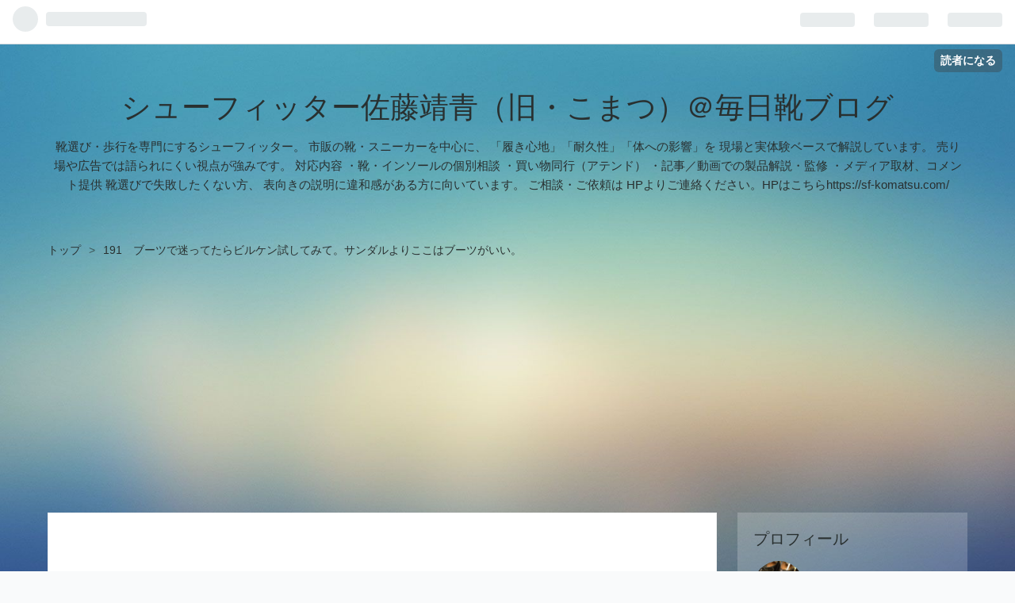

--- FILE ---
content_type: text/html; charset=utf-8
request_url: https://shoesmaster-komatsu.com/entry/2020/10/17/000000
body_size: 23239
content:
<!DOCTYPE html>
<html
  lang="ja"

data-admin-domain="//blog.hatena.ne.jp"
data-admin-origin="https://blog.hatena.ne.jp"
data-author="shoesmaster"
data-avail-langs="ja en"
data-blog="shoesmaster.hatenablog.com"
data-blog-comments-top-is-new="1"
data-blog-host="shoesmaster.hatenablog.com"
data-blog-is-public="1"
data-blog-name="シューフィッター佐藤靖青（旧・こまつ）＠毎日靴ブログ"
data-blog-owner="shoesmaster"
data-blog-show-ads=""
data-blog-show-sleeping-ads=""
data-blog-uri="https://shoesmaster-komatsu.com/"
data-blog-uuid="26006613550121597"
data-blogs-uri-base="https://shoesmaster-komatsu.com"
data-brand="pro"
data-data-layer="{&quot;hatenablog&quot;:{&quot;admin&quot;:{},&quot;analytics&quot;:{&quot;brand_property_id&quot;:&quot;&quot;,&quot;measurement_id&quot;:&quot;G-RZQP175NY9&quot;,&quot;non_sampling_property_id&quot;:&quot;&quot;,&quot;property_id&quot;:&quot;&quot;,&quot;separated_property_id&quot;:&quot;UA-29716941-17&quot;},&quot;blog&quot;:{&quot;blog_id&quot;:&quot;26006613550121597&quot;,&quot;content_seems_japanese&quot;:&quot;true&quot;,&quot;disable_ads&quot;:&quot;custom_domain&quot;,&quot;enable_ads&quot;:&quot;false&quot;,&quot;enable_keyword_link&quot;:&quot;false&quot;,&quot;entry_show_footer_related_entries&quot;:&quot;true&quot;,&quot;force_pc_view&quot;:&quot;false&quot;,&quot;is_public&quot;:&quot;true&quot;,&quot;is_responsive_view&quot;:&quot;false&quot;,&quot;is_sleeping&quot;:&quot;false&quot;,&quot;lang&quot;:&quot;ja&quot;,&quot;name&quot;:&quot;\u30b7\u30e5\u30fc\u30d5\u30a3\u30c3\u30bf\u30fc\u4f50\u85e4\u9756\u9752\uff08\u65e7\u30fb\u3053\u307e\u3064\uff09\uff20\u6bce\u65e5\u9774\u30d6\u30ed\u30b0&quot;,&quot;owner_name&quot;:&quot;shoesmaster&quot;,&quot;uri&quot;:&quot;https://shoesmaster-komatsu.com/&quot;},&quot;brand&quot;:&quot;pro&quot;,&quot;page_id&quot;:&quot;entry&quot;,&quot;permalink_entry&quot;:{&quot;author_name&quot;:&quot;shoesmaster&quot;,&quot;categories&quot;:&quot;&quot;,&quot;character_count&quot;:1976,&quot;date&quot;:&quot;2020-10-17&quot;,&quot;entry_id&quot;:&quot;26006613689535932&quot;,&quot;first_category&quot;:&quot;&quot;,&quot;hour&quot;:&quot;0&quot;,&quot;title&quot;:&quot;191\u3000\u30d6\u30fc\u30c4\u3067\u8ff7\u3063\u3066\u305f\u3089\u30d3\u30eb\u30b1\u30f3\u8a66\u3057\u3066\u307f\u3066\u3002\u30b5\u30f3\u30c0\u30eb\u3088\u308a\u3053\u3053\u306f\u30d6\u30fc\u30c4\u304c\u3044\u3044\u3002&quot;,&quot;uri&quot;:&quot;https://shoesmaster-komatsu.com/entry/2020/10/17/000000&quot;},&quot;pro&quot;:&quot;pro&quot;,&quot;router_type&quot;:&quot;blogs&quot;}}"
data-device="pc"
data-dont-recommend-pro="false"
data-global-domain="https://hatena.blog"
data-globalheader-color="b"
data-globalheader-type="pc"
data-has-touch-view="1"
data-help-url="https://help.hatenablog.com"
data-page="entry"
data-parts-domain="https://hatenablog-parts.com"
data-plus-available="1"
data-pro="true"
data-router-type="blogs"
data-sentry-dsn="https://03a33e4781a24cf2885099fed222b56d@sentry.io/1195218"
data-sentry-environment="production"
data-sentry-sample-rate="0.1"
data-static-domain="https://cdn.blog.st-hatena.com"
data-version="eaea272eb8e81c181a130f9f518cd0"




  data-initial-state="{}"

  >
  <head prefix="og: http://ogp.me/ns# fb: http://ogp.me/ns/fb# article: http://ogp.me/ns/article#">

  

  
  <meta name="viewport" content="width=device-width, initial-scale=1.0" />


  


  

  <meta name="robots" content="max-image-preview:large" />


  <meta charset="utf-8"/>
  <meta http-equiv="X-UA-Compatible" content="IE=7; IE=9; IE=10; IE=11" />
  <title>191　ブーツで迷ってたらビルケン試してみて。サンダルよりここはブーツがいい。 - シューフィッター佐藤靖青（旧・こまつ）＠毎日靴ブログ</title>

  
  <link rel="canonical" href="https://shoesmaster-komatsu.com/entry/2020/10/17/000000"/>



  

<meta itemprop="name" content="191　ブーツで迷ってたらビルケン試してみて。サンダルよりここはブーツがいい。 - シューフィッター佐藤靖青（旧・こまつ）＠毎日靴ブログ"/>

  <meta itemprop="image" content="https://cdn.image.st-hatena.com/image/scale/6a75e1180838d93d7351cc14619f836f0ff18e7e/backend=imagemagick;version=1;width=1300/https%3A%2F%2Fthumbnail.image.rakuten.co.jp%2F%400_mall%2Fvoks%2Fcabinet%2Fbirken20fw%2Fbrk20ssgs1006924_5.jpg%3F_ex%3D400x400"/>


  <meta property="og:title" content="191　ブーツで迷ってたらビルケン試してみて。サンダルよりここはブーツがいい。 - シューフィッター佐藤靖青（旧・こまつ）＠毎日靴ブログ"/>
<meta property="og:type" content="article"/>
  <meta property="og:url" content="https://shoesmaster-komatsu.com/entry/2020/10/17/000000"/>

  <meta property="og:image" content="https://cdn.image.st-hatena.com/image/scale/6a75e1180838d93d7351cc14619f836f0ff18e7e/backend=imagemagick;version=1;width=1300/https%3A%2F%2Fthumbnail.image.rakuten.co.jp%2F%400_mall%2Fvoks%2Fcabinet%2Fbirken20fw%2Fbrk20ssgs1006924_5.jpg%3F_ex%3D400x400"/>

<meta property="og:image:alt" content="191　ブーツで迷ってたらビルケン試してみて。サンダルよりここはブーツがいい。 - シューフィッター佐藤靖青（旧・こまつ）＠毎日靴ブログ"/>
    <meta property="og:description" content="信じられます・・・？ このブーツ、あの「ビルケンシュトック」なんですよ。 つま先が「足の形のまんま」のあれ。 こんにちは。 靴修理人 兼 シューフィッタ― 兼 靴マニアのコマツです。 ところで おととい書いたとおり、 Amazonプライムデーで アグの厚底スニーカー買いました。 大満足です。 さて、 コマツは断捨離ストでもあるので、 「1足買ったら1足捨てる」 を徹底してます。 ・・・・・・・・・・・・・・・ なぜ今回ビルケンのブーツを推すのか 軽く説明しましょう。 今回アグのかわりに捨てたのは、 22年履いたビルケンシュトックの チャッカブーツ。 「コンウォール」というモデルのけっこう高い …" />
<meta property="og:site_name" content="シューフィッター佐藤靖青（旧・こまつ）＠毎日靴ブログ"/>

  <meta property="article:published_time" content="2020-10-16T15:00:00Z" />

      <meta name="twitter:card"  content="summary_large_image" />
    <meta name="twitter:image" content="https://cdn.image.st-hatena.com/image/scale/6a75e1180838d93d7351cc14619f836f0ff18e7e/backend=imagemagick;version=1;width=1300/https%3A%2F%2Fthumbnail.image.rakuten.co.jp%2F%400_mall%2Fvoks%2Fcabinet%2Fbirken20fw%2Fbrk20ssgs1006924_5.jpg%3F_ex%3D400x400" />  <meta name="twitter:title" content="191　ブーツで迷ってたらビルケン試してみて。サンダルよりここはブーツがいい。 - シューフィッター佐藤靖青（旧・こまつ）＠毎日靴ブログ" />    <meta name="twitter:description" content="信じられます・・・？ このブーツ、あの「ビルケンシュトック」なんですよ。 つま先が「足の形のまんま」のあれ。 こんにちは。 靴修理人 兼 シューフィッタ― 兼 靴マニアのコマツです。 ところで おととい書いたとおり、 Amazonプライムデーで アグの厚底スニーカー買いました。 大満足です。 さて、 コマツは断捨離スト…" />  <meta name="twitter:app:name:iphone" content="はてなブログアプリ" />
  <meta name="twitter:app:id:iphone" content="583299321" />
  <meta name="twitter:app:url:iphone" content="hatenablog:///open?uri=https%3A%2F%2Fshoesmaster-komatsu.com%2Fentry%2F2020%2F10%2F17%2F000000" />  <meta name="twitter:site" content="@shoes_komatsu" />
  
    <meta name="description" content="信じられます・・・？ このブーツ、あの「ビルケンシュトック」なんですよ。 つま先が「足の形のまんま」のあれ。 こんにちは。 靴修理人 兼 シューフィッタ― 兼 靴マニアのコマツです。 ところで おととい書いたとおり、 Amazonプライムデーで アグの厚底スニーカー買いました。 大満足です。 さて、 コマツは断捨離ストでもあるので、 「1足買ったら1足捨てる」 を徹底してます。 ・・・・・・・・・・・・・・・ なぜ今回ビルケンのブーツを推すのか 軽く説明しましょう。 今回アグのかわりに捨てたのは、 22年履いたビルケンシュトックの チャッカブーツ。 「コンウォール」というモデルのけっこう高い …" />


  
<script
  id="embed-gtm-data-layer-loader"
  data-data-layer-page-specific="{&quot;hatenablog&quot;:{&quot;blogs_permalink&quot;:{&quot;is_author_pro&quot;:&quot;true&quot;,&quot;entry_afc_issued&quot;:&quot;false&quot;,&quot;has_related_entries_with_elasticsearch&quot;:&quot;true&quot;,&quot;is_blog_sleeping&quot;:&quot;false&quot;,&quot;blog_afc_issued&quot;:&quot;false&quot;}}}"
>
(function() {
  function loadDataLayer(elem, attrName) {
    if (!elem) { return {}; }
    var json = elem.getAttribute(attrName);
    if (!json) { return {}; }
    return JSON.parse(json);
  }

  var globalVariables = loadDataLayer(
    document.documentElement,
    'data-data-layer'
  );
  var pageSpecificVariables = loadDataLayer(
    document.getElementById('embed-gtm-data-layer-loader'),
    'data-data-layer-page-specific'
  );

  var variables = [globalVariables, pageSpecificVariables];

  if (!window.dataLayer) {
    window.dataLayer = [];
  }

  for (var i = 0; i < variables.length; i++) {
    window.dataLayer.push(variables[i]);
  }
})();
</script>

<!-- Google Tag Manager -->
<script>(function(w,d,s,l,i){w[l]=w[l]||[];w[l].push({'gtm.start':
new Date().getTime(),event:'gtm.js'});var f=d.getElementsByTagName(s)[0],
j=d.createElement(s),dl=l!='dataLayer'?'&l='+l:'';j.async=true;j.src=
'https://www.googletagmanager.com/gtm.js?id='+i+dl;f.parentNode.insertBefore(j,f);
})(window,document,'script','dataLayer','GTM-P4CXTW');</script>
<!-- End Google Tag Manager -->











  <link rel="shortcut icon" href="https://shoesmaster-komatsu.com/icon/favicon">
<link rel="apple-touch-icon" href="https://shoesmaster-komatsu.com/icon/touch">
<link rel="icon" sizes="192x192" href="https://shoesmaster-komatsu.com/icon/link">

  

<link rel="alternate" type="application/atom+xml" title="Atom" href="https://shoesmaster-komatsu.com/feed"/>
<link rel="alternate" type="application/rss+xml" title="RSS2.0" href="https://shoesmaster-komatsu.com/rss"/>

  <link rel="alternate" type="application/json+oembed" href="https://hatena.blog/oembed?url=https%3A%2F%2Fshoesmaster-komatsu.com%2Fentry%2F2020%2F10%2F17%2F000000&amp;format=json" title="oEmbed Profile of 191　ブーツで迷ってたらビルケン試してみて。サンダルよりここはブーツがいい。"/>
<link rel="alternate" type="text/xml+oembed" href="https://hatena.blog/oembed?url=https%3A%2F%2Fshoesmaster-komatsu.com%2Fentry%2F2020%2F10%2F17%2F000000&amp;format=xml" title="oEmbed Profile of 191　ブーツで迷ってたらビルケン試してみて。サンダルよりここはブーツがいい。"/>
  
  <link rel="author" href="http://www.hatena.ne.jp/shoesmaster/">

  

  
      <link rel="preload" href="https://thumbnail.image.rakuten.co.jp/@0_mall/voks/cabinet/birken20fw/brk20ssgs1006924_5.jpg?_ex=400x400" as="image"/>


  
    
<link rel="stylesheet" type="text/css" href="https://cdn.blog.st-hatena.com/css/blog.css?version=eaea272eb8e81c181a130f9f518cd0"/>

    
  <link rel="stylesheet" type="text/css" href="https://usercss.blog.st-hatena.com/blog_style/26006613550121597/b5b378d3c24aa742d9bc6b9dfb98fed1c2e3e127"/>
  
  

  

  
<script> </script>

  
<style>
  div#google_afc_user,
  div.google-afc-user-container,
  div.google_afc_image,
  div.google_afc_blocklink {
      display: block !important;
  }
</style>


  

  
    <script type="application/ld+json">{"@context":"http://schema.org","@type":"Article","dateModified":"2021-02-09T23:34:27+09:00","datePublished":"2020-10-17T00:00:00+09:00","description":"信じられます・・・？ このブーツ、あの「ビルケンシュトック」なんですよ。 つま先が「足の形のまんま」のあれ。 こんにちは。 靴修理人 兼 シューフィッタ― 兼 靴マニアのコマツです。 ところで おととい書いたとおり、 Amazonプライムデーで アグの厚底スニーカー買いました。 大満足です。 さて、 コマツは断捨離ストでもあるので、 「1足買ったら1足捨てる」 を徹底してます。 ・・・・・・・・・・・・・・・ なぜ今回ビルケンのブーツを推すのか 軽く説明しましょう。 今回アグのかわりに捨てたのは、 22年履いたビルケンシュトックの チャッカブーツ。 「コンウォール」というモデルのけっこう高い …","headline":"191 ブーツで迷ってたらビルケン試してみて。サンダルよりここはブーツがいい。","image":["https://thumbnail.image.rakuten.co.jp/@0_mall/voks/cabinet/birken20fw/brk20ssgs1006924_5.jpg?_ex=400x400"],"mainEntityOfPage":{"@id":"https://shoesmaster-komatsu.com/entry/2020/10/17/000000","@type":"WebPage"}}</script>

  

  <script async src="https://pagead2.googlesyndication.com/pagead/js/adsbygoogle.js?client=ca-pub-6984185298491465"
     crossorigin="anonymous"></script>

  

</head>

  <body class="page-entry enable-top-editarea globalheader-ng-enabled">
    

<div id="globalheader-container"
  data-brand="hatenablog"
  
  >
  <iframe id="globalheader" height="37" frameborder="0" allowTransparency="true"></iframe>
</div>


  
  
  
    <nav class="
      blog-controlls
      
    ">
      <div class="blog-controlls-blog-icon">
        <a href="https://shoesmaster-komatsu.com/">
          <img src="https://cdn.image.st-hatena.com/image/square/b6c431a0d7c48379aa83d04153e5db61197d2a9a/backend=imagemagick;height=128;version=1;width=128/https%3A%2F%2Fcdn.user.blog.st-hatena.com%2Fblog_custom_icon%2F156084763%2F173182053580799" alt="シューフィッター佐藤靖青（旧・こまつ）＠毎日靴ブログ"/>
        </a>
      </div>
      <div class="blog-controlls-title">
        <a href="https://shoesmaster-komatsu.com/">シューフィッター佐藤靖青（旧・こまつ）＠毎日靴ブログ</a>
      </div>
      <a href="https://blog.hatena.ne.jp/shoesmaster/shoesmaster.hatenablog.com/subscribe?utm_medium=button&amp;utm_campaign=subscribe_blog&amp;utm_source=blogs_topright_button" class="blog-controlls-subscribe-btn test-blog-header-controlls-subscribe">
        読者になる
      </a>
    </nav>
  

  <div id="container">
    <div id="container-inner">
      <header id="blog-title" data-brand="hatenablog">
  <div id="blog-title-inner" >
    <div id="blog-title-content">
      <h1 id="title"><a href="https://shoesmaster-komatsu.com/">シューフィッター佐藤靖青（旧・こまつ）＠毎日靴ブログ</a></h1>
      
        <h2 id="blog-description">靴選び・歩行を専門にするシューフィッター。  市販の靴・スニーカーを中心に、 「履き心地」「耐久性」「体への影響」を 現場と実体験ベースで解説しています。 売り場や広告では語られにくい視点が強みです。  対応内容 ・靴・インソールの個別相談 ・買い物同行（アテンド） ・記事／動画での製品解説・監修 ・メディア取材、コメント提供  靴選びで失敗したくない方、 表向きの説明に違和感がある方に向いています。  ご相談・ご依頼は HPよりご連絡ください。HPはこちらhttps://sf-komatsu.com/</h2>
      
    </div>
  </div>
</header>

      
  <div id="top-editarea">
    <script async src="https://pagead2.googlesyndication.com/pagead/js/adsbygoogle.js?client=ca-pub-6984185298491465"
     crossorigin="anonymous"></script>
  </div>


      
          <div id="top-box">
    <div class="breadcrumb" data-test-id="breadcrumb">
      <div class="breadcrumb-inner">
        <a class="breadcrumb-link" href="https://shoesmaster-komatsu.com/"><span>トップ</span></a>          <span class="breadcrumb-gt">&gt;</span>          <span class="breadcrumb-child">            <span>191　ブーツで迷ってたらビルケン試してみて。サンダルよりここはブーツがいい。</span>          </span>      </div>
    </div>
  </div>
  <script type="application/ld+json" class="test-breadcrumb-json-ld">
    {"@context":"http://schema.org","itemListElement":[{"item":{"@id":"https://shoesmaster-komatsu.com/","name":"トップ"},"position":1,"@type":"ListItem"}],"@type":"BreadcrumbList"}
  </script>
      
      




<div id="content" class="hfeed"
  
  >
  <div id="content-inner">
    <div id="wrapper">
      <div id="main">
        <div id="main-inner">
          

          



          
  
  <!-- google_ad_section_start -->
  <!-- rakuten_ad_target_begin -->
  
  
  

  

  
    
      
        <article class="entry hentry test-hentry js-entry-article date-first autopagerize_page_element chars-2000 words-200 mode-html entry-odd" id="entry-26006613689535932" data-keyword-campaign="" data-uuid="26006613689535932" data-publication-type="entry">
  <div class="entry-inner">
    <header class="entry-header">
  
    <div class="date entry-date first">
    <a href="https://shoesmaster-komatsu.com/archive/2020/10/17" rel="nofollow">
      <time datetime="2020-10-16T15:00:00Z" title="2020-10-16T15:00:00Z">
        <span class="date-year">2020</span><span class="hyphen">-</span><span class="date-month">10</span><span class="hyphen">-</span><span class="date-day">17</span>
      </time>
    </a>
      </div>
  <h1 class="entry-title">
  <a href="https://shoesmaster-komatsu.com/entry/2020/10/17/000000" class="entry-title-link bookmark">191　ブーツで迷ってたらビルケン試してみて。サンダルよりここはブーツがいい。</a>
</h1>

  
  


  
  <div class="customized-header">
    <div class="entry-header-html"><script data-ad-client="ca-pub-6984185298491465" async src="https://pagead2.googlesyndication.com/pagead/js/adsbygoogle.js"></script>
</div>
  </div>


  

</header>

    


    <div class="entry-content hatenablog-entry">
  
    <figure class="wp-block-image" style="box-sizing: inherit; padding: 0px; margin: 0px auto; -webkit-font-smoothing: antialiased; max-width: calc(750px); text-align: center; color: #303030; font-family: 'PT Sans', -apple-system, system-ui, 'Segoe UI', Roboto, Oxygen, Ubuntu, Cantarell, 'Fira Sans', 'Droid Sans', 'Helvetica Neue', sans-serif; font-size: 20px; font-style: normal; font-variant-ligatures: normal; font-variant-caps: normal; font-weight: 400; letter-spacing: normal; orphans: 2; text-indent: 0px; text-transform: none; white-space: normal; widows: 2; word-spacing: 0px; -webkit-text-stroke-width: 0px; background-color: #ffffff; text-decoration-thickness: initial; text-decoration-style: initial; text-decoration-color: initial;"><img src="https://thumbnail.image.rakuten.co.jp/@0_mall/voks/cabinet/birken20fw/brk20ssgs1006924_5.jpg?_ex=400x400" alt="" style="box-sizing: inherit; border-style: none; max-width: 100%; height: auto; vertical-align: middle;" /></figure>
<p style="box-sizing: inherit; padding: 0px; margin: 0px auto 32px; -webkit-font-smoothing: antialiased; max-width: calc(750px); overflow-wrap: break-word; color: #303030; font-family: 'PT Sans', -apple-system, system-ui, 'Segoe UI', Roboto, Oxygen, Ubuntu, Cantarell, 'Fira Sans', 'Droid Sans', 'Helvetica Neue', sans-serif; font-size: 20px; font-style: normal; font-variant-ligatures: normal; font-variant-caps: normal; font-weight: 400; letter-spacing: normal; orphans: 2; text-align: left; text-indent: 0px; text-transform: none; white-space: normal; widows: 2; word-spacing: 0px; -webkit-text-stroke-width: 0px; background-color: #ffffff; text-decoration-thickness: initial; text-decoration-style: initial; text-decoration-color: initial;">信じられます・・・？</p>
<p style="box-sizing: inherit; padding: 0px; margin: 32px auto; -webkit-font-smoothing: antialiased; max-width: calc(750px); overflow-wrap: break-word; color: #303030; font-family: 'PT Sans', -apple-system, system-ui, 'Segoe UI', Roboto, Oxygen, Ubuntu, Cantarell, 'Fira Sans', 'Droid Sans', 'Helvetica Neue', sans-serif; font-size: 20px; font-style: normal; font-variant-ligatures: normal; font-variant-caps: normal; font-weight: 400; letter-spacing: normal; orphans: 2; text-align: left; text-indent: 0px; text-transform: none; white-space: normal; widows: 2; word-spacing: 0px; -webkit-text-stroke-width: 0px; background-color: #ffffff; text-decoration-thickness: initial; text-decoration-style: initial; text-decoration-color: initial;">このブーツ、あの「<a class="keyword" href="http://d.hatena.ne.jp/keyword/%A5%D3%A5%EB%A5%B1%A5%F3%A5%B7%A5%E5%A5%C8%A5%C3%A5%AF">ビルケンシュトック</a>」なんですよ。</p>
<p style="box-sizing: inherit; padding: 0px; margin: 32px auto; -webkit-font-smoothing: antialiased; max-width: calc(750px); overflow-wrap: break-word; color: #303030; font-family: 'PT Sans', -apple-system, system-ui, 'Segoe UI', Roboto, Oxygen, Ubuntu, Cantarell, 'Fira Sans', 'Droid Sans', 'Helvetica Neue', sans-serif; font-size: 20px; font-style: normal; font-variant-ligatures: normal; font-variant-caps: normal; font-weight: 400; letter-spacing: normal; orphans: 2; text-align: left; text-indent: 0px; text-transform: none; white-space: normal; widows: 2; word-spacing: 0px; -webkit-text-stroke-width: 0px; background-color: #ffffff; text-decoration-thickness: initial; text-decoration-style: initial; text-decoration-color: initial;">つま先が「足の形のまんま」のあれ。</p>
<figure class="wp-block-image" style="box-sizing: inherit; padding: 0px; margin: 0px auto; -webkit-font-smoothing: antialiased; max-width: calc(750px); text-align: center; color: #303030; font-family: 'PT Sans', -apple-system, system-ui, 'Segoe UI', Roboto, Oxygen, Ubuntu, Cantarell, 'Fira Sans', 'Droid Sans', 'Helvetica Neue', sans-serif; font-size: 20px; font-style: normal; font-variant-ligatures: normal; font-variant-caps: normal; font-weight: 400; letter-spacing: normal; orphans: 2; text-indent: 0px; text-transform: none; white-space: normal; widows: 2; word-spacing: 0px; -webkit-text-stroke-width: 0px; background-color: #ffffff; text-decoration-thickness: initial; text-decoration-style: initial; text-decoration-color: initial;"><img src="https://thumbnail.image.rakuten.co.jp/@0_mall/omake/cabinet/birkenstock/bir0213b_4.jpg?_ex=400x400" alt="" style="box-sizing: inherit; border-style: none; max-width: 100%; height: auto; vertical-align: middle;" /></figure>
<p style="box-sizing: inherit; padding: 0px; margin: 0px auto 32px; -webkit-font-smoothing: antialiased; max-width: calc(750px); overflow-wrap: break-word; color: #303030; font-family: 'PT Sans', -apple-system, system-ui, 'Segoe UI', Roboto, Oxygen, Ubuntu, Cantarell, 'Fira Sans', 'Droid Sans', 'Helvetica Neue', sans-serif; font-size: 20px; font-style: normal; font-variant-ligatures: normal; font-variant-caps: normal; font-weight: 400; letter-spacing: normal; orphans: 2; text-align: left; text-indent: 0px; text-transform: none; white-space: normal; widows: 2; word-spacing: 0px; -webkit-text-stroke-width: 0px; background-color: #ffffff; text-decoration-thickness: initial; text-decoration-style: initial; text-decoration-color: initial;">こんにちは。</p>
<p style="box-sizing: inherit; padding: 0px; margin: 32px auto; -webkit-font-smoothing: antialiased; max-width: calc(750px); overflow-wrap: break-word; color: #303030; font-family: 'PT Sans', -apple-system, system-ui, 'Segoe UI', Roboto, Oxygen, Ubuntu, Cantarell, 'Fira Sans', 'Droid Sans', 'Helvetica Neue', sans-serif; font-size: 20px; font-style: normal; font-variant-ligatures: normal; font-variant-caps: normal; font-weight: 400; letter-spacing: normal; orphans: 2; text-align: left; text-indent: 0px; text-transform: none; white-space: normal; widows: 2; word-spacing: 0px; -webkit-text-stroke-width: 0px; background-color: #ffffff; text-decoration-thickness: initial; text-decoration-style: initial; text-decoration-color: initial;">靴修理人　兼　シューフィッタ―　兼　靴マニアの<a class="keyword" href="http://d.hatena.ne.jp/keyword/%A5%B3%A5%DE%A5%C4">コマツ</a>です。</p>
<p style="box-sizing: inherit; padding: 0px; margin: 32px auto; -webkit-font-smoothing: antialiased; max-width: calc(750px); overflow-wrap: break-word; color: #303030; font-family: 'PT Sans', -apple-system, system-ui, 'Segoe UI', Roboto, Oxygen, Ubuntu, Cantarell, 'Fira Sans', 'Droid Sans', 'Helvetica Neue', sans-serif; font-size: 20px; font-style: normal; font-variant-ligatures: normal; font-variant-caps: normal; font-weight: 400; letter-spacing: normal; orphans: 2; text-align: left; text-indent: 0px; text-transform: none; white-space: normal; widows: 2; word-spacing: 0px; -webkit-text-stroke-width: 0px; background-color: #ffffff; text-decoration-thickness: initial; text-decoration-style: initial; text-decoration-color: initial;">ところで</p>
<p style="box-sizing: inherit; padding: 0px; margin: 32px auto; -webkit-font-smoothing: antialiased; max-width: calc(750px); overflow-wrap: break-word; color: #303030; font-family: 'PT Sans', -apple-system, system-ui, 'Segoe UI', Roboto, Oxygen, Ubuntu, Cantarell, 'Fira Sans', 'Droid Sans', 'Helvetica Neue', sans-serif; font-size: 20px; font-style: normal; font-variant-ligatures: normal; font-variant-caps: normal; font-weight: 400; letter-spacing: normal; orphans: 2; text-align: left; text-indent: 0px; text-transform: none; white-space: normal; widows: 2; word-spacing: 0px; -webkit-text-stroke-width: 0px; background-color: #ffffff; text-decoration-thickness: initial; text-decoration-style: initial; text-decoration-color: initial;">おととい書いたとおり、</p>
<p style="box-sizing: inherit; padding: 0px; margin: 32px auto; -webkit-font-smoothing: antialiased; max-width: calc(750px); overflow-wrap: break-word; color: #303030; font-family: 'PT Sans', -apple-system, system-ui, 'Segoe UI', Roboto, Oxygen, Ubuntu, Cantarell, 'Fira Sans', 'Droid Sans', 'Helvetica Neue', sans-serif; font-size: 20px; font-style: normal; font-variant-ligatures: normal; font-variant-caps: normal; font-weight: 400; letter-spacing: normal; orphans: 2; text-align: left; text-indent: 0px; text-transform: none; white-space: normal; widows: 2; word-spacing: 0px; -webkit-text-stroke-width: 0px; background-color: #ffffff; text-decoration-thickness: initial; text-decoration-style: initial; text-decoration-color: initial;"><a class="keyword" href="http://d.hatena.ne.jp/keyword/Amazon%A5%D7%A5%E9%A5%A4%A5%E0">Amazonプライム</a>デーで</p>
<p style="box-sizing: inherit; padding: 0px; margin: 32px auto; -webkit-font-smoothing: antialiased; max-width: calc(750px); overflow-wrap: break-word; color: #303030; font-family: 'PT Sans', -apple-system, system-ui, 'Segoe UI', Roboto, Oxygen, Ubuntu, Cantarell, 'Fira Sans', 'Droid Sans', 'Helvetica Neue', sans-serif; font-size: 20px; font-style: normal; font-variant-ligatures: normal; font-variant-caps: normal; font-weight: 400; letter-spacing: normal; orphans: 2; text-align: left; text-indent: 0px; text-transform: none; white-space: normal; widows: 2; word-spacing: 0px; -webkit-text-stroke-width: 0px; background-color: #ffffff; text-decoration-thickness: initial; text-decoration-style: initial; text-decoration-color: initial;">アグの厚底スニーカー買いました。</p>
<p style="box-sizing: inherit; padding: 0px; margin: 32px auto; -webkit-font-smoothing: antialiased; max-width: calc(750px); overflow-wrap: break-word; color: #303030; font-family: 'PT Sans', -apple-system, system-ui, 'Segoe UI', Roboto, Oxygen, Ubuntu, Cantarell, 'Fira Sans', 'Droid Sans', 'Helvetica Neue', sans-serif; font-size: 20px; font-style: normal; font-variant-ligatures: normal; font-variant-caps: normal; font-weight: 400; letter-spacing: normal; orphans: 2; text-align: left; text-indent: 0px; text-transform: none; white-space: normal; widows: 2; word-spacing: 0px; -webkit-text-stroke-width: 0px; background-color: #ffffff; text-decoration-thickness: initial; text-decoration-style: initial; text-decoration-color: initial;">大満足です。</p>
<p style="box-sizing: inherit; padding: 0px; margin: 32px auto; -webkit-font-smoothing: antialiased; max-width: calc(750px); overflow-wrap: break-word; color: #303030; font-family: 'PT Sans', -apple-system, system-ui, 'Segoe UI', Roboto, Oxygen, Ubuntu, Cantarell, 'Fira Sans', 'Droid Sans', 'Helvetica Neue', sans-serif; font-size: 20px; font-style: normal; font-variant-ligatures: normal; font-variant-caps: normal; font-weight: 400; letter-spacing: normal; orphans: 2; text-align: left; text-indent: 0px; text-transform: none; white-space: normal; widows: 2; word-spacing: 0px; -webkit-text-stroke-width: 0px; background-color: #ffffff; text-decoration-thickness: initial; text-decoration-style: initial; text-decoration-color: initial;">さて、</p>
<p style="box-sizing: inherit; padding: 0px; margin: 32px auto; -webkit-font-smoothing: antialiased; max-width: calc(750px); overflow-wrap: break-word; color: #303030; font-family: 'PT Sans', -apple-system, system-ui, 'Segoe UI', Roboto, Oxygen, Ubuntu, Cantarell, 'Fira Sans', 'Droid Sans', 'Helvetica Neue', sans-serif; font-size: 20px; font-style: normal; font-variant-ligatures: normal; font-variant-caps: normal; font-weight: 400; letter-spacing: normal; orphans: 2; text-align: left; text-indent: 0px; text-transform: none; white-space: normal; widows: 2; word-spacing: 0px; -webkit-text-stroke-width: 0px; background-color: #ffffff; text-decoration-thickness: initial; text-decoration-style: initial; text-decoration-color: initial;"><a class="keyword" href="http://d.hatena.ne.jp/keyword/%A5%B3%A5%DE%A5%C4">コマツ</a>は断捨離ストでもあるので、</p>
<p style="box-sizing: inherit; padding: 0px; margin: 32px auto; -webkit-font-smoothing: antialiased; max-width: calc(750px); overflow-wrap: break-word; color: #303030; font-family: 'PT Sans', -apple-system, system-ui, 'Segoe UI', Roboto, Oxygen, Ubuntu, Cantarell, 'Fira Sans', 'Droid Sans', 'Helvetica Neue', sans-serif; font-size: 20px; font-style: normal; font-variant-ligatures: normal; font-variant-caps: normal; font-weight: 400; letter-spacing: normal; orphans: 2; text-align: left; text-indent: 0px; text-transform: none; white-space: normal; widows: 2; word-spacing: 0px; -webkit-text-stroke-width: 0px; background-color: #ffffff; text-decoration-thickness: initial; text-decoration-style: initial; text-decoration-color: initial;">「1足買ったら1足捨てる」</p>
<p style="box-sizing: inherit; padding: 0px; margin: 32px auto; -webkit-font-smoothing: antialiased; max-width: calc(750px); overflow-wrap: break-word; color: #303030; font-family: 'PT Sans', -apple-system, system-ui, 'Segoe UI', Roboto, Oxygen, Ubuntu, Cantarell, 'Fira Sans', 'Droid Sans', 'Helvetica Neue', sans-serif; font-size: 20px; font-style: normal; font-variant-ligatures: normal; font-variant-caps: normal; font-weight: 400; letter-spacing: normal; orphans: 2; text-align: left; text-indent: 0px; text-transform: none; white-space: normal; widows: 2; word-spacing: 0px; -webkit-text-stroke-width: 0px; background-color: #ffffff; text-decoration-thickness: initial; text-decoration-style: initial; text-decoration-color: initial;">を徹底してます。</p>
<p style="box-sizing: inherit; padding: 0px; margin: 32px auto; -webkit-font-smoothing: antialiased; max-width: calc(750px); overflow-wrap: break-word; color: #303030; font-family: 'PT Sans', -apple-system, system-ui, 'Segoe UI', Roboto, Oxygen, Ubuntu, Cantarell, 'Fira Sans', 'Droid Sans', 'Helvetica Neue', sans-serif; font-size: 20px; font-style: normal; font-variant-ligatures: normal; font-variant-caps: normal; font-weight: 400; letter-spacing: normal; orphans: 2; text-align: left; text-indent: 0px; text-transform: none; white-space: normal; widows: 2; word-spacing: 0px; -webkit-text-stroke-width: 0px; background-color: #ffffff; text-decoration-thickness: initial; text-decoration-style: initial; text-decoration-color: initial;">・・・・・・・・・・・・・・・</p>
<p style="box-sizing: inherit; padding: 0px; margin: 32px auto; -webkit-font-smoothing: antialiased; max-width: calc(750px); overflow-wrap: break-word; color: #303030; font-family: 'PT Sans', -apple-system, system-ui, 'Segoe UI', Roboto, Oxygen, Ubuntu, Cantarell, 'Fira Sans', 'Droid Sans', 'Helvetica Neue', sans-serif; font-size: 20px; font-style: normal; font-variant-ligatures: normal; font-variant-caps: normal; font-weight: 400; letter-spacing: normal; orphans: 2; text-align: left; text-indent: 0px; text-transform: none; white-space: normal; widows: 2; word-spacing: 0px; -webkit-text-stroke-width: 0px; background-color: #ffffff; text-decoration-thickness: initial; text-decoration-style: initial; text-decoration-color: initial;">なぜ今回<a class="keyword" href="http://d.hatena.ne.jp/keyword/%A5%D3%A5%EB%A5%B1%A5%F3">ビルケン</a>のブーツを推すのか</p>
<p style="box-sizing: inherit; padding: 0px; margin: 32px auto; -webkit-font-smoothing: antialiased; max-width: calc(750px); overflow-wrap: break-word; color: #303030; font-family: 'PT Sans', -apple-system, system-ui, 'Segoe UI', Roboto, Oxygen, Ubuntu, Cantarell, 'Fira Sans', 'Droid Sans', 'Helvetica Neue', sans-serif; font-size: 20px; font-style: normal; font-variant-ligatures: normal; font-variant-caps: normal; font-weight: 400; letter-spacing: normal; orphans: 2; text-align: left; text-indent: 0px; text-transform: none; white-space: normal; widows: 2; word-spacing: 0px; -webkit-text-stroke-width: 0px; background-color: #ffffff; text-decoration-thickness: initial; text-decoration-style: initial; text-decoration-color: initial;">軽く説明しましょう。</p>
<p style="box-sizing: inherit; padding: 0px; margin: 32px auto; -webkit-font-smoothing: antialiased; max-width: calc(750px); overflow-wrap: break-word; color: #303030; font-family: 'PT Sans', -apple-system, system-ui, 'Segoe UI', Roboto, Oxygen, Ubuntu, Cantarell, 'Fira Sans', 'Droid Sans', 'Helvetica Neue', sans-serif; font-size: 20px; font-style: normal; font-variant-ligatures: normal; font-variant-caps: normal; font-weight: 400; letter-spacing: normal; orphans: 2; text-align: left; text-indent: 0px; text-transform: none; white-space: normal; widows: 2; word-spacing: 0px; -webkit-text-stroke-width: 0px; background-color: #ffffff; text-decoration-thickness: initial; text-decoration-style: initial; text-decoration-color: initial;">今回アグのかわりに捨てたのは、</p>
<p style="box-sizing: inherit; padding: 0px; margin: 32px auto; -webkit-font-smoothing: antialiased; max-width: calc(750px); overflow-wrap: break-word; color: #303030; font-family: 'PT Sans', -apple-system, system-ui, 'Segoe UI', Roboto, Oxygen, Ubuntu, Cantarell, 'Fira Sans', 'Droid Sans', 'Helvetica Neue', sans-serif; font-size: 20px; font-style: normal; font-variant-ligatures: normal; font-variant-caps: normal; font-weight: 400; letter-spacing: normal; orphans: 2; text-align: left; text-indent: 0px; text-transform: none; white-space: normal; widows: 2; word-spacing: 0px; -webkit-text-stroke-width: 0px; background-color: #ffffff; text-decoration-thickness: initial; text-decoration-style: initial; text-decoration-color: initial;"><strong style="box-sizing: inherit; font-weight: bolder; max-width: unset;">22年履いた<a class="keyword" href="http://d.hatena.ne.jp/keyword/%A5%D3%A5%EB%A5%B1%A5%F3%A5%B7%A5%E5%A5%C8%A5%C3%A5%AF">ビルケンシュトック</a>の</strong></p>
<p style="box-sizing: inherit; padding: 0px; margin: 32px auto; -webkit-font-smoothing: antialiased; max-width: calc(750px); overflow-wrap: break-word; color: #303030; font-family: 'PT Sans', -apple-system, system-ui, 'Segoe UI', Roboto, Oxygen, Ubuntu, Cantarell, 'Fira Sans', 'Droid Sans', 'Helvetica Neue', sans-serif; font-size: 20px; font-style: normal; font-variant-ligatures: normal; font-variant-caps: normal; font-weight: 400; letter-spacing: normal; orphans: 2; text-align: left; text-indent: 0px; text-transform: none; white-space: normal; widows: 2; word-spacing: 0px; -webkit-text-stroke-width: 0px; background-color: #ffffff; text-decoration-thickness: initial; text-decoration-style: initial; text-decoration-color: initial;"><strong style="box-sizing: inherit; font-weight: bolder; max-width: unset;"><a class="keyword" href="http://d.hatena.ne.jp/keyword/%A5%C1%A5%E3%A5%C3%A5%AB%A5%D6%A1%BC%A5%C4">チャッカブーツ</a>。</strong></p>
<p style="box-sizing: inherit; padding: 0px; margin: 32px auto; -webkit-font-smoothing: antialiased; max-width: calc(750px); overflow-wrap: break-word; color: #303030; font-family: 'PT Sans', -apple-system, system-ui, 'Segoe UI', Roboto, Oxygen, Ubuntu, Cantarell, 'Fira Sans', 'Droid Sans', 'Helvetica Neue', sans-serif; font-size: 20px; font-style: normal; font-variant-ligatures: normal; font-variant-caps: normal; font-weight: 400; letter-spacing: normal; orphans: 2; text-align: left; text-indent: 0px; text-transform: none; white-space: normal; widows: 2; word-spacing: 0px; -webkit-text-stroke-width: 0px; background-color: #ffffff; text-decoration-thickness: initial; text-decoration-style: initial; text-decoration-color: initial;">「コンウォール」というモデルのけっこう高い</p>
<p style="box-sizing: inherit; padding: 0px; margin: 32px auto; -webkit-font-smoothing: antialiased; max-width: calc(750px); overflow-wrap: break-word; color: #303030; font-family: 'PT Sans', -apple-system, system-ui, 'Segoe UI', Roboto, Oxygen, Ubuntu, Cantarell, 'Fira Sans', 'Droid Sans', 'Helvetica Neue', sans-serif; font-size: 20px; font-style: normal; font-variant-ligatures: normal; font-variant-caps: normal; font-weight: 400; letter-spacing: normal; orphans: 2; text-align: left; text-indent: 0px; text-transform: none; white-space: normal; widows: 2; word-spacing: 0px; -webkit-text-stroke-width: 0px; background-color: #ffffff; text-decoration-thickness: initial; text-decoration-style: initial; text-decoration-color: initial;">やつでした。</p>
<p style="box-sizing: inherit; padding: 0px; margin: 32px auto; -webkit-font-smoothing: antialiased; max-width: calc(750px); overflow-wrap: break-word; color: #303030; font-family: 'PT Sans', -apple-system, system-ui, 'Segoe UI', Roboto, Oxygen, Ubuntu, Cantarell, 'Fira Sans', 'Droid Sans', 'Helvetica Neue', sans-serif; font-size: 20px; font-style: normal; font-variant-ligatures: normal; font-variant-caps: normal; font-weight: 400; letter-spacing: normal; orphans: 2; text-align: left; text-indent: 0px; text-transform: none; white-space: normal; widows: 2; word-spacing: 0px; -webkit-text-stroke-width: 0px; background-color: #ffffff; text-decoration-thickness: initial; text-decoration-style: initial; text-decoration-color: initial;">22年前で3万くらいだったと記憶してます。</p>
<p style="box-sizing: inherit; padding: 0px; margin: 32px auto; -webkit-font-smoothing: antialiased; max-width: calc(750px); overflow-wrap: break-word; color: #303030; font-family: 'PT Sans', -apple-system, system-ui, 'Segoe UI', Roboto, Oxygen, Ubuntu, Cantarell, 'Fira Sans', 'Droid Sans', 'Helvetica Neue', sans-serif; font-size: 20px; font-style: normal; font-variant-ligatures: normal; font-variant-caps: normal; font-weight: 400; letter-spacing: normal; orphans: 2; text-align: left; text-indent: 0px; text-transform: none; white-space: normal; widows: 2; word-spacing: 0px; -webkit-text-stroke-width: 0px; background-color: #ffffff; text-decoration-thickness: initial; text-decoration-style: initial; text-decoration-color: initial;">今では珍しい、革底。革ヒール。</p>
<figure class="wp-block-image" style="box-sizing: inherit; padding: 0px; margin: 0px auto; -webkit-font-smoothing: antialiased; max-width: calc(750px); text-align: center; color: #303030; font-family: 'PT Sans', -apple-system, system-ui, 'Segoe UI', Roboto, Oxygen, Ubuntu, Cantarell, 'Fira Sans', 'Droid Sans', 'Helvetica Neue', sans-serif; font-size: 20px; font-style: normal; font-variant-ligatures: normal; font-variant-caps: normal; font-weight: 400; letter-spacing: normal; orphans: 2; text-indent: 0px; text-transform: none; white-space: normal; widows: 2; word-spacing: 0px; -webkit-text-stroke-width: 0px; background-color: #ffffff; text-decoration-thickness: initial; text-decoration-style: initial; text-decoration-color: initial;"><img src="https://msp.c.yimg.jp/images/v2/[base64]/f143809805.1.jpg?errorImage=false" alt="ビルケンシュトック チャッカブーツConwall445022黒 25.0cm(25.0cm ..." style="box-sizing: inherit; border-style: none; max-width: 100%; height: auto; vertical-align: middle;" /></figure>
<p style="box-sizing: inherit; padding: 0px; margin: 0px auto 32px; -webkit-font-smoothing: antialiased; max-width: calc(750px); overflow-wrap: break-word; color: #303030; font-family: 'PT Sans', -apple-system, system-ui, 'Segoe UI', Roboto, Oxygen, Ubuntu, Cantarell, 'Fira Sans', 'Droid Sans', 'Helvetica Neue', sans-serif; font-size: 20px; font-style: normal; font-variant-ligatures: normal; font-variant-caps: normal; font-weight: 400; letter-spacing: normal; orphans: 2; text-align: left; text-indent: 0px; text-transform: none; white-space: normal; widows: 2; word-spacing: 0px; -webkit-text-stroke-width: 0px; background-color: #ffffff; text-decoration-thickness: initial; text-decoration-style: initial; text-decoration-color: initial;">（参考写真）</p>
<p style="box-sizing: inherit; padding: 0px; margin: 32px auto; -webkit-font-smoothing: antialiased; max-width: calc(750px); overflow-wrap: break-word; color: #303030; font-family: 'PT Sans', -apple-system, system-ui, 'Segoe UI', Roboto, Oxygen, Ubuntu, Cantarell, 'Fira Sans', 'Droid Sans', 'Helvetica Neue', sans-serif; font-size: 20px; font-style: normal; font-variant-ligatures: normal; font-variant-caps: normal; font-weight: 400; letter-spacing: normal; orphans: 2; text-align: left; text-indent: 0px; text-transform: none; white-space: normal; widows: 2; word-spacing: 0px; -webkit-text-stroke-width: 0px; background-color: #ffffff; text-decoration-thickness: initial; text-decoration-style: initial; text-decoration-color: initial;">「<a class="keyword" href="http://d.hatena.ne.jp/keyword/%A5%D3%A5%EB%A5%B1%A5%F3">ビルケン</a>がむりやり革靴つくってみた！」感が</p>
<p style="box-sizing: inherit; padding: 0px; margin: 32px auto; -webkit-font-smoothing: antialiased; max-width: calc(750px); overflow-wrap: break-word; color: #303030; font-family: 'PT Sans', -apple-system, system-ui, 'Segoe UI', Roboto, Oxygen, Ubuntu, Cantarell, 'Fira Sans', 'Droid Sans', 'Helvetica Neue', sans-serif; font-size: 20px; font-style: normal; font-variant-ligatures: normal; font-variant-caps: normal; font-weight: 400; letter-spacing: normal; orphans: 2; text-align: left; text-indent: 0px; text-transform: none; white-space: normal; widows: 2; word-spacing: 0px; -webkit-text-stroke-width: 0px; background-color: #ffffff; text-decoration-thickness: initial; text-decoration-style: initial; text-decoration-color: initial;">満載で、でも履き心地は文句なしでした。</p>
<p style="box-sizing: inherit; padding: 0px; margin: 32px auto; -webkit-font-smoothing: antialiased; max-width: calc(750px); overflow-wrap: break-word; color: #303030; font-family: 'PT Sans', -apple-system, system-ui, 'Segoe UI', Roboto, Oxygen, Ubuntu, Cantarell, 'Fira Sans', 'Droid Sans', 'Helvetica Neue', sans-serif; font-size: 20px; font-style: normal; font-variant-ligatures: normal; font-variant-caps: normal; font-weight: 400; letter-spacing: normal; orphans: 2; text-align: left; text-indent: 0px; text-transform: none; white-space: normal; widows: 2; word-spacing: 0px; -webkit-text-stroke-width: 0px; background-color: #ffffff; text-decoration-thickness: initial; text-decoration-style: initial; text-decoration-color: initial;">もちろん現行モデルにはありません。</p>
<p style="box-sizing: inherit; padding: 0px; margin: 32px auto; -webkit-font-smoothing: antialiased; max-width: calc(750px); overflow-wrap: break-word; color: #303030; font-family: 'PT Sans', -apple-system, system-ui, 'Segoe UI', Roboto, Oxygen, Ubuntu, Cantarell, 'Fira Sans', 'Droid Sans', 'Helvetica Neue', sans-serif; font-size: 20px; font-style: normal; font-variant-ligatures: normal; font-variant-caps: normal; font-weight: 400; letter-spacing: normal; orphans: 2; text-align: left; text-indent: 0px; text-transform: none; white-space: normal; widows: 2; word-spacing: 0px; -webkit-text-stroke-width: 0px; background-color: #ffffff; text-decoration-thickness: initial; text-decoration-style: initial; text-decoration-color: initial;">履き心地は抜群ですが、</p>
<p style="box-sizing: inherit; padding: 0px; margin: 32px auto; -webkit-font-smoothing: antialiased; max-width: calc(750px); overflow-wrap: break-word; color: #303030; font-family: 'PT Sans', -apple-system, system-ui, 'Segoe UI', Roboto, Oxygen, Ubuntu, Cantarell, 'Fira Sans', 'Droid Sans', 'Helvetica Neue', sans-serif; font-size: 20px; font-style: normal; font-variant-ligatures: normal; font-variant-caps: normal; font-weight: 400; letter-spacing: normal; orphans: 2; text-align: left; text-indent: 0px; text-transform: none; white-space: normal; widows: 2; word-spacing: 0px; -webkit-text-stroke-width: 0px; background-color: #ffffff; text-decoration-thickness: initial; text-decoration-style: initial; text-decoration-color: initial;">マッケイ製法なのに2度のオールソールと</p>
<p style="box-sizing: inherit; padding: 0px; margin: 32px auto; -webkit-font-smoothing: antialiased; max-width: calc(750px); overflow-wrap: break-word; color: #303030; font-family: 'PT Sans', -apple-system, system-ui, 'Segoe UI', Roboto, Oxygen, Ubuntu, Cantarell, 'Fira Sans', 'Droid Sans', 'Helvetica Neue', sans-serif; font-size: 20px; font-style: normal; font-variant-ligatures: normal; font-variant-caps: normal; font-weight: 400; letter-spacing: normal; orphans: 2; text-align: left; text-indent: 0px; text-transform: none; white-space: normal; widows: 2; word-spacing: 0px; -webkit-text-stroke-width: 0px; background-color: #ffffff; text-decoration-thickness: initial; text-decoration-style: initial; text-decoration-color: initial;">ベビーカーフゆえの履きジワからの亀裂、</p>
<p style="box-sizing: inherit; padding: 0px; margin: 32px auto; -webkit-font-smoothing: antialiased; max-width: calc(750px); overflow-wrap: break-word; color: #303030; font-family: 'PT Sans', -apple-system, system-ui, 'Segoe UI', Roboto, Oxygen, Ubuntu, Cantarell, 'Fira Sans', 'Droid Sans', 'Helvetica Neue', sans-serif; font-size: 20px; font-style: normal; font-variant-ligatures: normal; font-variant-caps: normal; font-weight: 400; letter-spacing: normal; orphans: 2; text-align: left; text-indent: 0px; text-transform: none; white-space: normal; widows: 2; word-spacing: 0px; -webkit-text-stroke-width: 0px; background-color: #ffffff; text-decoration-thickness: initial; text-decoration-style: initial; text-decoration-color: initial;">なによりさすがにフォルムが時代遅れなので</p>
<p style="box-sizing: inherit; padding: 0px; margin: 32px auto; -webkit-font-smoothing: antialiased; max-width: calc(750px); overflow-wrap: break-word; color: #303030; font-family: 'PT Sans', -apple-system, system-ui, 'Segoe UI', Roboto, Oxygen, Ubuntu, Cantarell, 'Fira Sans', 'Droid Sans', 'Helvetica Neue', sans-serif; font-size: 20px; font-style: normal; font-variant-ligatures: normal; font-variant-caps: normal; font-weight: 400; letter-spacing: normal; orphans: 2; text-align: left; text-indent: 0px; text-transform: none; white-space: normal; widows: 2; word-spacing: 0px; -webkit-text-stroke-width: 0px; background-color: #ffffff; text-decoration-thickness: initial; text-decoration-style: initial; text-decoration-color: initial;">黙祷しながら捨てました。</p>
<p style="box-sizing: inherit; padding: 0px; margin: 32px auto; -webkit-font-smoothing: antialiased; max-width: calc(750px); overflow-wrap: break-word; color: #303030; font-family: 'PT Sans', -apple-system, system-ui, 'Segoe UI', Roboto, Oxygen, Ubuntu, Cantarell, 'Fira Sans', 'Droid Sans', 'Helvetica Neue', sans-serif; font-size: 20px; font-style: normal; font-variant-ligatures: normal; font-variant-caps: normal; font-weight: 400; letter-spacing: normal; orphans: 2; text-align: left; text-indent: 0px; text-transform: none; white-space: normal; widows: 2; word-spacing: 0px; -webkit-text-stroke-width: 0px; background-color: #ffffff; text-decoration-thickness: initial; text-decoration-style: initial; text-decoration-color: initial;">（東京都だと、靴は「燃えないゴミ」です）</p>
<p style="box-sizing: inherit; padding: 0px; margin: 32px auto; -webkit-font-smoothing: antialiased; max-width: calc(750px); overflow-wrap: break-word; color: #303030; font-family: 'PT Sans', -apple-system, system-ui, 'Segoe UI', Roboto, Oxygen, Ubuntu, Cantarell, 'Fira Sans', 'Droid Sans', 'Helvetica Neue', sans-serif; font-size: 20px; font-style: normal; font-variant-ligatures: normal; font-variant-caps: normal; font-weight: 400; letter-spacing: normal; orphans: 2; text-align: left; text-indent: 0px; text-transform: none; white-space: normal; widows: 2; word-spacing: 0px; -webkit-text-stroke-width: 0px; background-color: #ffffff; text-decoration-thickness: initial; text-decoration-style: initial; text-decoration-color: initial;">・・・・・・・・・・・・・・・・・</p>
<p style="box-sizing: inherit; padding: 0px; margin: 32px auto; -webkit-font-smoothing: antialiased; max-width: calc(750px); overflow-wrap: break-word; color: #303030; font-family: 'PT Sans', -apple-system, system-ui, 'Segoe UI', Roboto, Oxygen, Ubuntu, Cantarell, 'Fira Sans', 'Droid Sans', 'Helvetica Neue', sans-serif; font-size: 20px; font-style: normal; font-variant-ligatures: normal; font-variant-caps: normal; font-weight: 400; letter-spacing: normal; orphans: 2; text-align: left; text-indent: 0px; text-transform: none; white-space: normal; widows: 2; word-spacing: 0px; -webkit-text-stroke-width: 0px; background-color: #ffffff; text-decoration-thickness: initial; text-decoration-style: initial; text-decoration-color: initial;">さて、ここで言いたいのは、</p>
<p style="box-sizing: inherit; padding: 0px; margin: 32px auto; -webkit-font-smoothing: antialiased; max-width: calc(750px); overflow-wrap: break-word; color: #303030; font-family: 'PT Sans', -apple-system, system-ui, 'Segoe UI', Roboto, Oxygen, Ubuntu, Cantarell, 'Fira Sans', 'Droid Sans', 'Helvetica Neue', sans-serif; font-size: 20px; font-style: normal; font-variant-ligatures: normal; font-variant-caps: normal; font-weight: 400; letter-spacing: normal; orphans: 2; text-align: left; text-indent: 0px; text-transform: none; white-space: normal; widows: 2; word-spacing: 0px; -webkit-text-stroke-width: 0px; background-color: #ffffff; text-decoration-thickness: initial; text-decoration-style: initial; text-decoration-color: initial;"><strong style="box-sizing: inherit; font-weight: bolder; max-width: unset;"><a class="keyword" href="http://d.hatena.ne.jp/keyword/%A5%D3%A5%EB%A5%B1%A5%F3">ビルケン</a>はサンダルのイメージが強いけど</strong></p>
<p style="box-sizing: inherit; padding: 0px; margin: 32px auto; -webkit-font-smoothing: antialiased; max-width: calc(750px); overflow-wrap: break-word; color: #303030; font-family: 'PT Sans', -apple-system, system-ui, 'Segoe UI', Roboto, Oxygen, Ubuntu, Cantarell, 'Fira Sans', 'Droid Sans', 'Helvetica Neue', sans-serif; font-size: 20px; font-style: normal; font-variant-ligatures: normal; font-variant-caps: normal; font-weight: 400; letter-spacing: normal; orphans: 2; text-align: left; text-indent: 0px; text-transform: none; white-space: normal; widows: 2; word-spacing: 0px; -webkit-text-stroke-width: 0px; background-color: #ffffff; text-decoration-thickness: initial; text-decoration-style: initial; text-decoration-color: initial;"><strong style="box-sizing: inherit; font-weight: bolder; max-width: unset;">ブーツはめちゃくちゃ長持ちするし、</strong></p>
<p style="box-sizing: inherit; padding: 0px; margin: 32px auto; -webkit-font-smoothing: antialiased; max-width: calc(750px); overflow-wrap: break-word; color: #303030; font-family: 'PT Sans', -apple-system, system-ui, 'Segoe UI', Roboto, Oxygen, Ubuntu, Cantarell, 'Fira Sans', 'Droid Sans', 'Helvetica Neue', sans-serif; font-size: 20px; font-style: normal; font-variant-ligatures: normal; font-variant-caps: normal; font-weight: 400; letter-spacing: normal; orphans: 2; text-align: left; text-indent: 0px; text-transform: none; white-space: normal; widows: 2; word-spacing: 0px; -webkit-text-stroke-width: 0px; background-color: #ffffff; text-decoration-thickness: initial; text-decoration-style: initial; text-decoration-color: initial;"><strong style="box-sizing: inherit; font-weight: bolder; max-width: unset;">サンダルとは別次元のクオリティということなんです！</strong></p>
<p style="box-sizing: inherit; padding: 0px; margin: 32px auto; -webkit-font-smoothing: antialiased; max-width: calc(750px); overflow-wrap: break-word; color: #303030; font-family: 'PT Sans', -apple-system, system-ui, 'Segoe UI', Roboto, Oxygen, Ubuntu, Cantarell, 'Fira Sans', 'Droid Sans', 'Helvetica Neue', sans-serif; font-size: 20px; font-style: normal; font-variant-ligatures: normal; font-variant-caps: normal; font-weight: 400; letter-spacing: normal; orphans: 2; text-align: left; text-indent: 0px; text-transform: none; white-space: normal; widows: 2; word-spacing: 0px; -webkit-text-stroke-width: 0px; background-color: #ffffff; text-decoration-thickness: initial; text-decoration-style: initial; text-decoration-color: initial;">あ、</p>
<p style="box-sizing: inherit; padding: 0px; margin: 32px auto; -webkit-font-smoothing: antialiased; max-width: calc(750px); overflow-wrap: break-word; color: #303030; font-family: 'PT Sans', -apple-system, system-ui, 'Segoe UI', Roboto, Oxygen, Ubuntu, Cantarell, 'Fira Sans', 'Droid Sans', 'Helvetica Neue', sans-serif; font-size: 20px; font-style: normal; font-variant-ligatures: normal; font-variant-caps: normal; font-weight: 400; letter-spacing: normal; orphans: 2; text-align: left; text-indent: 0px; text-transform: none; white-space: normal; widows: 2; word-spacing: 0px; -webkit-text-stroke-width: 0px; background-color: #ffffff; text-decoration-thickness: initial; text-decoration-style: initial; text-decoration-color: initial;">さきに言っときますが、</p>
<p style="box-sizing: inherit; padding: 0px; margin: 32px auto; -webkit-font-smoothing: antialiased; max-width: calc(750px); overflow-wrap: break-word; color: #303030; font-family: 'PT Sans', -apple-system, system-ui, 'Segoe UI', Roboto, Oxygen, Ubuntu, Cantarell, 'Fira Sans', 'Droid Sans', 'Helvetica Neue', sans-serif; font-size: 20px; font-style: normal; font-variant-ligatures: normal; font-variant-caps: normal; font-weight: 400; letter-spacing: normal; orphans: 2; text-align: left; text-indent: 0px; text-transform: none; white-space: normal; widows: 2; word-spacing: 0px; -webkit-text-stroke-width: 0px; background-color: #ffffff; text-decoration-thickness: initial; text-decoration-style: initial; text-decoration-color: initial;"><strong style="box-sizing: inherit; font-weight: bolder; max-width: unset;">短靴はあんまりおすすめしません。</strong></p>
<p style="box-sizing: inherit; padding: 0px; margin: 32px auto; -webkit-font-smoothing: antialiased; max-width: calc(750px); overflow-wrap: break-word; color: #303030; font-family: 'PT Sans', -apple-system, system-ui, 'Segoe UI', Roboto, Oxygen, Ubuntu, Cantarell, 'Fira Sans', 'Droid Sans', 'Helvetica Neue', sans-serif; font-size: 20px; font-style: normal; font-variant-ligatures: normal; font-variant-caps: normal; font-weight: 400; letter-spacing: normal; orphans: 2; text-align: left; text-indent: 0px; text-transform: none; white-space: normal; widows: 2; word-spacing: 0px; -webkit-text-stroke-width: 0px; background-color: #ffffff; text-decoration-thickness: initial; text-decoration-style: initial; text-decoration-color: initial;">ドイツ人のカカトはでかい。</p>
<p style="box-sizing: inherit; padding: 0px; margin: 32px auto; -webkit-font-smoothing: antialiased; max-width: calc(750px); overflow-wrap: break-word; color: #303030; font-family: 'PT Sans', -apple-system, system-ui, 'Segoe UI', Roboto, Oxygen, Ubuntu, Cantarell, 'Fira Sans', 'Droid Sans', 'Helvetica Neue', sans-serif; font-size: 20px; font-style: normal; font-variant-ligatures: normal; font-variant-caps: normal; font-weight: 400; letter-spacing: normal; orphans: 2; text-align: left; text-indent: 0px; text-transform: none; white-space: normal; widows: 2; word-spacing: 0px; -webkit-text-stroke-width: 0px; background-color: #ffffff; text-decoration-thickness: initial; text-decoration-style: initial; text-decoration-color: initial;">日本人のカカトは小さい。</p>
<p style="box-sizing: inherit; padding: 0px; margin: 32px auto; -webkit-font-smoothing: antialiased; max-width: calc(750px); overflow-wrap: break-word; color: #303030; font-family: 'PT Sans', -apple-system, system-ui, 'Segoe UI', Roboto, Oxygen, Ubuntu, Cantarell, 'Fira Sans', 'Droid Sans', 'Helvetica Neue', sans-serif; font-size: 20px; font-style: normal; font-variant-ligatures: normal; font-variant-caps: normal; font-weight: 400; letter-spacing: normal; orphans: 2; text-align: left; text-indent: 0px; text-transform: none; white-space: normal; widows: 2; word-spacing: 0px; -webkit-text-stroke-width: 0px; background-color: #ffffff; text-decoration-thickness: initial; text-decoration-style: initial; text-decoration-color: initial;">イコール、</p>
<p style="box-sizing: inherit; padding: 0px; margin: 32px auto; -webkit-font-smoothing: antialiased; max-width: calc(750px); overflow-wrap: break-word; color: #303030; font-family: 'PT Sans', -apple-system, system-ui, 'Segoe UI', Roboto, Oxygen, Ubuntu, Cantarell, 'Fira Sans', 'Droid Sans', 'Helvetica Neue', sans-serif; font-size: 20px; font-style: normal; font-variant-ligatures: normal; font-variant-caps: normal; font-weight: 400; letter-spacing: normal; orphans: 2; text-align: left; text-indent: 0px; text-transform: none; white-space: normal; widows: 2; word-spacing: 0px; -webkit-text-stroke-width: 0px; background-color: #ffffff; text-decoration-thickness: initial; text-decoration-style: initial; text-decoration-color: initial;"><strong style="box-sizing: inherit; font-weight: bolder; max-width: unset;">つま先の方は良くても、カカトがパカパカする</strong></p>
<p style="box-sizing: inherit; padding: 0px; margin: 32px auto; -webkit-font-smoothing: antialiased; max-width: calc(750px); overflow-wrap: break-word; color: #303030; font-family: 'PT Sans', -apple-system, system-ui, 'Segoe UI', Roboto, Oxygen, Ubuntu, Cantarell, 'Fira Sans', 'Droid Sans', 'Helvetica Neue', sans-serif; font-size: 20px; font-style: normal; font-variant-ligatures: normal; font-variant-caps: normal; font-weight: 400; letter-spacing: normal; orphans: 2; text-align: left; text-indent: 0px; text-transform: none; white-space: normal; widows: 2; word-spacing: 0px; -webkit-text-stroke-width: 0px; background-color: #ffffff; text-decoration-thickness: initial; text-decoration-style: initial; text-decoration-color: initial;">現象があらわれます。</p>
<p style="box-sizing: inherit; padding: 0px; margin: 32px auto; -webkit-font-smoothing: antialiased; max-width: calc(750px); overflow-wrap: break-word; color: #303030; font-family: 'PT Sans', -apple-system, system-ui, 'Segoe UI', Roboto, Oxygen, Ubuntu, Cantarell, 'Fira Sans', 'Droid Sans', 'Helvetica Neue', sans-serif; font-size: 20px; font-style: normal; font-variant-ligatures: normal; font-variant-caps: normal; font-weight: 400; letter-spacing: normal; orphans: 2; text-align: left; text-indent: 0px; text-transform: none; white-space: normal; widows: 2; word-spacing: 0px; -webkit-text-stroke-width: 0px; background-color: #ffffff; text-decoration-thickness: initial; text-decoration-style: initial; text-decoration-color: initial;"><strong style="box-sizing: inherit; font-weight: bolder; max-width: unset;">しかし、ブーツだとカカトの隙間は</strong></p>
<p style="box-sizing: inherit; padding: 0px; margin: 32px auto; -webkit-font-smoothing: antialiased; max-width: calc(750px); overflow-wrap: break-word; color: #303030; font-family: 'PT Sans', -apple-system, system-ui, 'Segoe UI', Roboto, Oxygen, Ubuntu, Cantarell, 'Fira Sans', 'Droid Sans', 'Helvetica Neue', sans-serif; font-size: 20px; font-style: normal; font-variant-ligatures: normal; font-variant-caps: normal; font-weight: 400; letter-spacing: normal; orphans: 2; text-align: left; text-indent: 0px; text-transform: none; white-space: normal; widows: 2; word-spacing: 0px; -webkit-text-stroke-width: 0px; background-color: #ffffff; text-decoration-thickness: initial; text-decoration-style: initial; text-decoration-color: initial;"><strong style="box-sizing: inherit; font-weight: bolder; max-width: unset;">ほとんど関係ありません。</strong></p>
<p style="box-sizing: inherit; padding: 0px; margin: 32px auto; -webkit-font-smoothing: antialiased; max-width: calc(750px); overflow-wrap: break-word; color: #303030; font-family: 'PT Sans', -apple-system, system-ui, 'Segoe UI', Roboto, Oxygen, Ubuntu, Cantarell, 'Fira Sans', 'Droid Sans', 'Helvetica Neue', sans-serif; font-size: 20px; font-style: normal; font-variant-ligatures: normal; font-variant-caps: normal; font-weight: 400; letter-spacing: normal; orphans: 2; text-align: left; text-indent: 0px; text-transform: none; white-space: normal; widows: 2; word-spacing: 0px; -webkit-text-stroke-width: 0px; background-color: #ffffff; text-decoration-thickness: initial; text-decoration-style: initial; text-decoration-color: initial;">靴ずれするほどでもありません。</p>
<p style="box-sizing: inherit; padding: 0px; margin: 32px auto; -webkit-font-smoothing: antialiased; max-width: calc(750px); overflow-wrap: break-word; color: #303030; font-family: 'PT Sans', -apple-system, system-ui, 'Segoe UI', Roboto, Oxygen, Ubuntu, Cantarell, 'Fira Sans', 'Droid Sans', 'Helvetica Neue', sans-serif; font-size: 20px; font-style: normal; font-variant-ligatures: normal; font-variant-caps: normal; font-weight: 400; letter-spacing: normal; orphans: 2; text-align: left; text-indent: 0px; text-transform: none; white-space: normal; widows: 2; word-spacing: 0px; -webkit-text-stroke-width: 0px; background-color: #ffffff; text-decoration-thickness: initial; text-decoration-style: initial; text-decoration-color: initial;">なので、「なんかいい感じのブーツ」を</p>
<p style="box-sizing: inherit; padding: 0px; margin: 32px auto; -webkit-font-smoothing: antialiased; max-width: calc(750px); overflow-wrap: break-word; color: #303030; font-family: 'PT Sans', -apple-system, system-ui, 'Segoe UI', Roboto, Oxygen, Ubuntu, Cantarell, 'Fira Sans', 'Droid Sans', 'Helvetica Neue', sans-serif; font-size: 20px; font-style: normal; font-variant-ligatures: normal; font-variant-caps: normal; font-weight: 400; letter-spacing: normal; orphans: 2; text-align: left; text-indent: 0px; text-transform: none; white-space: normal; widows: 2; word-spacing: 0px; -webkit-text-stroke-width: 0px; background-color: #ffffff; text-decoration-thickness: initial; text-decoration-style: initial; text-decoration-color: initial;">探してる人におすすめなんです。</p>
<p style="box-sizing: inherit; padding: 0px; margin: 32px auto; -webkit-font-smoothing: antialiased; max-width: calc(750px); overflow-wrap: break-word; color: #303030; font-family: 'PT Sans', -apple-system, system-ui, 'Segoe UI', Roboto, Oxygen, Ubuntu, Cantarell, 'Fira Sans', 'Droid Sans', 'Helvetica Neue', sans-serif; font-size: 20px; font-style: normal; font-variant-ligatures: normal; font-variant-caps: normal; font-weight: 400; letter-spacing: normal; orphans: 2; text-align: left; text-indent: 0px; text-transform: none; white-space: normal; widows: 2; word-spacing: 0px; -webkit-text-stroke-width: 0px; background-color: #ffffff; text-decoration-thickness: initial; text-decoration-style: initial; text-decoration-color: initial;">たとえば。</p>
<figure class="wp-block-image" style="box-sizing: inherit; padding: 0px; margin: 0px auto; -webkit-font-smoothing: antialiased; max-width: calc(750px); text-align: center; color: #303030; font-family: 'PT Sans', -apple-system, system-ui, 'Segoe UI', Roboto, Oxygen, Ubuntu, Cantarell, 'Fira Sans', 'Droid Sans', 'Helvetica Neue', sans-serif; font-size: 20px; font-style: normal; font-variant-ligatures: normal; font-variant-caps: normal; font-weight: 400; letter-spacing: normal; orphans: 2; text-indent: 0px; text-transform: none; white-space: normal; widows: 2; word-spacing: 0px; -webkit-text-stroke-width: 0px; background-color: #ffffff; text-decoration-thickness: initial; text-decoration-style: initial; text-decoration-color: initial;"><img src="https://thumbnail.image.rakuten.co.jp/@0_mall/sworld/cabinet/smw20181011/i30b-laramie-1.jpg?_ex=400x400" alt="" style="box-sizing: inherit; border-style: none; max-width: 100%; height: auto; vertical-align: middle;" /></figure>
<p style="box-sizing: inherit; padding: 0px; margin: 0px auto 32px; -webkit-font-smoothing: antialiased; max-width: calc(750px); overflow-wrap: break-word; color: #303030; font-family: 'PT Sans', -apple-system, system-ui, 'Segoe UI', Roboto, Oxygen, Ubuntu, Cantarell, 'Fira Sans', 'Droid Sans', 'Helvetica Neue', sans-serif; font-size: 20px; font-style: normal; font-variant-ligatures: normal; font-variant-caps: normal; font-weight: 400; letter-spacing: normal; orphans: 2; text-align: left; text-indent: 0px; text-transform: none; white-space: normal; widows: 2; word-spacing: 0px; -webkit-text-stroke-width: 0px; background-color: #ffffff; text-decoration-thickness: initial; text-decoration-style: initial; text-decoration-color: initial;">レディースならこれ。</p>
<p style="box-sizing: inherit; padding: 0px; margin: 32px auto; -webkit-font-smoothing: antialiased; max-width: calc(750px); overflow-wrap: break-word; color: #303030; font-family: 'PT Sans', -apple-system, system-ui, 'Segoe UI', Roboto, Oxygen, Ubuntu, Cantarell, 'Fira Sans', 'Droid Sans', 'Helvetica Neue', sans-serif; font-size: 20px; font-style: normal; font-variant-ligatures: normal; font-variant-caps: normal; font-weight: 400; letter-spacing: normal; orphans: 2; text-align: left; text-indent: 0px; text-transform: none; white-space: normal; widows: 2; word-spacing: 0px; -webkit-text-stroke-width: 0px; background-color: #ffffff; text-decoration-thickness: initial; text-decoration-style: initial; text-decoration-color: initial;">メンズライクによせた「おじ靴」です。</p>
<p style="box-sizing: inherit; padding: 0px; margin: 32px auto; -webkit-font-smoothing: antialiased; max-width: calc(750px); overflow-wrap: break-word; color: #303030; font-family: 'PT Sans', -apple-system, system-ui, 'Segoe UI', Roboto, Oxygen, Ubuntu, Cantarell, 'Fira Sans', 'Droid Sans', 'Helvetica Neue', sans-serif; font-size: 20px; font-style: normal; font-variant-ligatures: normal; font-variant-caps: normal; font-weight: 400; letter-spacing: normal; orphans: 2; text-align: left; text-indent: 0px; text-transform: none; white-space: normal; widows: 2; word-spacing: 0px; -webkit-text-stroke-width: 0px; background-color: #ffffff; text-decoration-thickness: initial; text-decoration-style: initial; text-decoration-color: initial;">でもめちゃくちゃいい。</p>
<p style="box-sizing: inherit; padding: 0px; margin: 32px auto; -webkit-font-smoothing: antialiased; max-width: calc(750px); overflow-wrap: break-word; color: #303030; font-family: 'PT Sans', -apple-system, system-ui, 'Segoe UI', Roboto, Oxygen, Ubuntu, Cantarell, 'Fira Sans', 'Droid Sans', 'Helvetica Neue', sans-serif; font-size: 20px; font-style: normal; font-variant-ligatures: normal; font-variant-caps: normal; font-weight: 400; letter-spacing: normal; orphans: 2; text-align: left; text-indent: 0px; text-transform: none; white-space: normal; widows: 2; word-spacing: 0px; -webkit-text-stroke-width: 0px; background-color: #ffffff; text-decoration-thickness: initial; text-decoration-style: initial; text-decoration-color: initial;">革もスーパーソフトなのに、</p>
<p style="box-sizing: inherit; padding: 0px; margin: 32px auto; -webkit-font-smoothing: antialiased; max-width: calc(750px); overflow-wrap: break-word; color: #303030; font-family: 'PT Sans', -apple-system, system-ui, 'Segoe UI', Roboto, Oxygen, Ubuntu, Cantarell, 'Fira Sans', 'Droid Sans', 'Helvetica Neue', sans-serif; font-size: 20px; font-style: normal; font-variant-ligatures: normal; font-variant-caps: normal; font-weight: 400; letter-spacing: normal; orphans: 2; text-align: left; text-indent: 0px; text-transform: none; white-space: normal; widows: 2; word-spacing: 0px; -webkit-text-stroke-width: 0px; background-color: #ffffff; text-decoration-thickness: initial; text-decoration-style: initial; text-decoration-color: initial;">ハリ感があります。</p>
<p style="box-sizing: inherit; padding: 0px; margin: 32px auto; -webkit-font-smoothing: antialiased; max-width: calc(750px); overflow-wrap: break-word; color: #303030; font-family: 'PT Sans', -apple-system, system-ui, 'Segoe UI', Roboto, Oxygen, Ubuntu, Cantarell, 'Fira Sans', 'Droid Sans', 'Helvetica Neue', sans-serif; font-size: 20px; font-style: normal; font-variant-ligatures: normal; font-variant-caps: normal; font-weight: 400; letter-spacing: normal; orphans: 2; text-align: left; text-indent: 0px; text-transform: none; white-space: normal; widows: 2; word-spacing: 0px; -webkit-text-stroke-width: 0px; background-color: #ffffff; text-decoration-thickness: initial; text-decoration-style: initial; text-decoration-color: initial;">黒の方が特にいい。ライトブラウンは</p>
<p style="box-sizing: inherit; padding: 0px; margin: 32px auto; -webkit-font-smoothing: antialiased; max-width: calc(750px); overflow-wrap: break-word; color: #303030; font-family: 'PT Sans', -apple-system, system-ui, 'Segoe UI', Roboto, Oxygen, Ubuntu, Cantarell, 'Fira Sans', 'Droid Sans', 'Helvetica Neue', sans-serif; font-size: 20px; font-style: normal; font-variant-ligatures: normal; font-variant-caps: normal; font-weight: 400; letter-spacing: normal; orphans: 2; text-align: left; text-indent: 0px; text-transform: none; white-space: normal; widows: 2; word-spacing: 0px; -webkit-text-stroke-width: 0px; background-color: #ffffff; text-decoration-thickness: initial; text-decoration-style: initial; text-decoration-color: initial;">人を選びます。好き好きですが。</p>
<p style="box-sizing: inherit; padding: 0px; margin: 32px auto; -webkit-font-smoothing: antialiased; max-width: calc(750px); overflow-wrap: break-word; color: #303030; font-family: 'PT Sans', -apple-system, system-ui, 'Segoe UI', Roboto, Oxygen, Ubuntu, Cantarell, 'Fira Sans', 'Droid Sans', 'Helvetica Neue', sans-serif; font-size: 20px; font-style: normal; font-variant-ligatures: normal; font-variant-caps: normal; font-weight: 400; letter-spacing: normal; orphans: 2; text-align: left; text-indent: 0px; text-transform: none; white-space: normal; widows: 2; word-spacing: 0px; -webkit-text-stroke-width: 0px; background-color: #ffffff; text-decoration-thickness: initial; text-decoration-style: initial; text-decoration-color: initial;">もちろんサイドファスナーがついてます。</p>
<figure class="wp-block-image" style="box-sizing: inherit; padding: 0px; margin: 0px auto; -webkit-font-smoothing: antialiased; max-width: calc(750px); text-align: center; color: #303030; font-family: 'PT Sans', -apple-system, system-ui, 'Segoe UI', Roboto, Oxygen, Ubuntu, Cantarell, 'Fira Sans', 'Droid Sans', 'Helvetica Neue', sans-serif; font-size: 20px; font-style: normal; font-variant-ligatures: normal; font-variant-caps: normal; font-weight: 400; letter-spacing: normal; orphans: 2; text-indent: 0px; text-transform: none; white-space: normal; widows: 2; word-spacing: 0px; -webkit-text-stroke-width: 0px; background-color: #ffffff; text-decoration-thickness: initial; text-decoration-style: initial; text-decoration-color: initial;"><img src="https://thumbnail.image.rakuten.co.jp/@0_mall/sworld/cabinet/smw20181011/i30b-laramie-3.jpg?_ex=400x400" alt="" style="box-sizing: inherit; border-style: none; max-width: 100%; height: auto; vertical-align: middle;" /></figure>
<p style="box-sizing: inherit; padding: 0px; margin: 0px auto 32px; -webkit-font-smoothing: antialiased; max-width: calc(750px); overflow-wrap: break-word; color: #303030; font-family: 'PT Sans', -apple-system, system-ui, 'Segoe UI', Roboto, Oxygen, Ubuntu, Cantarell, 'Fira Sans', 'Droid Sans', 'Helvetica Neue', sans-serif; font-size: 20px; font-style: normal; font-variant-ligatures: normal; font-variant-caps: normal; font-weight: 400; letter-spacing: normal; orphans: 2; text-align: left; text-indent: 0px; text-transform: none; white-space: normal; widows: 2; word-spacing: 0px; -webkit-text-stroke-width: 0px; background-color: #ffffff; text-decoration-thickness: initial; text-decoration-style: initial; text-decoration-color: initial;"><a class="keyword" href="http://d.hatena.ne.jp/keyword/%A5%D3%A5%EB%A5%B1%A5%F3">ビルケン</a>ならではの</p>
<p style="box-sizing: inherit; padding: 0px; margin: 32px auto; -webkit-font-smoothing: antialiased; max-width: calc(750px); overflow-wrap: break-word; color: #303030; font-family: 'PT Sans', -apple-system, system-ui, 'Segoe UI', Roboto, Oxygen, Ubuntu, Cantarell, 'Fira Sans', 'Droid Sans', 'Helvetica Neue', sans-serif; font-size: 20px; font-style: normal; font-variant-ligatures: normal; font-variant-caps: normal; font-weight: 400; letter-spacing: normal; orphans: 2; text-align: left; text-indent: 0px; text-transform: none; white-space: normal; widows: 2; word-spacing: 0px; -webkit-text-stroke-width: 0px; background-color: #ffffff; text-decoration-thickness: initial; text-decoration-style: initial; text-decoration-color: initial;"><strong style="box-sizing: inherit; font-weight: bolder; max-width: unset;">「つま先がもろに足の形」なのに、</strong></p>
<p style="box-sizing: inherit; padding: 0px; margin: 32px auto; -webkit-font-smoothing: antialiased; max-width: calc(750px); overflow-wrap: break-word; color: #303030; font-family: 'PT Sans', -apple-system, system-ui, 'Segoe UI', Roboto, Oxygen, Ubuntu, Cantarell, 'Fira Sans', 'Droid Sans', 'Helvetica Neue', sans-serif; font-size: 20px; font-style: normal; font-variant-ligatures: normal; font-variant-caps: normal; font-weight: 400; letter-spacing: normal; orphans: 2; text-align: left; text-indent: 0px; text-transform: none; white-space: normal; widows: 2; word-spacing: 0px; -webkit-text-stroke-width: 0px; background-color: #ffffff; text-decoration-thickness: initial; text-decoration-style: initial; text-decoration-color: initial;"><strong style="box-sizing: inherit; font-weight: bolder; max-width: unset;">うまーーーーくラインをとって、ダサくない。</strong></p>
<p style="box-sizing: inherit; padding: 0px; margin: 32px auto; -webkit-font-smoothing: antialiased; max-width: calc(750px); overflow-wrap: break-word; color: #303030; font-family: 'PT Sans', -apple-system, system-ui, 'Segoe UI', Roboto, Oxygen, Ubuntu, Cantarell, 'Fira Sans', 'Droid Sans', 'Helvetica Neue', sans-serif; font-size: 20px; font-style: normal; font-variant-ligatures: normal; font-variant-caps: normal; font-weight: 400; letter-spacing: normal; orphans: 2; text-align: left; text-indent: 0px; text-transform: none; white-space: normal; widows: 2; word-spacing: 0px; -webkit-text-stroke-width: 0px; background-color: #ffffff; text-decoration-thickness: initial; text-decoration-style: initial; text-decoration-color: initial;">ヒールは2センチ。</p>
<p style="box-sizing: inherit; padding: 0px; margin: 32px auto; -webkit-font-smoothing: antialiased; max-width: calc(750px); overflow-wrap: break-word; color: #303030; font-family: 'PT Sans', -apple-system, system-ui, 'Segoe UI', Roboto, Oxygen, Ubuntu, Cantarell, 'Fira Sans', 'Droid Sans', 'Helvetica Neue', sans-serif; font-size: 20px; font-style: normal; font-variant-ligatures: normal; font-variant-caps: normal; font-weight: 400; letter-spacing: normal; orphans: 2; text-align: left; text-indent: 0px; text-transform: none; white-space: normal; widows: 2; word-spacing: 0px; -webkit-text-stroke-width: 0px; background-color: #ffffff; text-decoration-thickness: initial; text-decoration-style: initial; text-decoration-color: initial;">ガンガン歩くにはもってこいです。</p>
<p style="box-sizing: inherit; padding: 0px; margin: 32px auto; -webkit-font-smoothing: antialiased; max-width: calc(750px); overflow-wrap: break-word; color: #303030; font-family: 'PT Sans', -apple-system, system-ui, 'Segoe UI', Roboto, Oxygen, Ubuntu, Cantarell, 'Fira Sans', 'Droid Sans', 'Helvetica Neue', sans-serif; font-size: 20px; font-style: normal; font-variant-ligatures: normal; font-variant-caps: normal; font-weight: 400; letter-spacing: normal; orphans: 2; text-align: left; text-indent: 0px; text-transform: none; white-space: normal; widows: 2; word-spacing: 0px; -webkit-text-stroke-width: 0px; background-color: #ffffff; text-decoration-thickness: initial; text-decoration-style: initial; text-decoration-color: initial;">あとソール。</p>
<p style="box-sizing: inherit; padding: 0px; margin: 32px auto; -webkit-font-smoothing: antialiased; max-width: calc(750px); overflow-wrap: break-word; color: #303030; font-family: 'PT Sans', -apple-system, system-ui, 'Segoe UI', Roboto, Oxygen, Ubuntu, Cantarell, 'Fira Sans', 'Droid Sans', 'Helvetica Neue', sans-serif; font-size: 20px; font-style: normal; font-variant-ligatures: normal; font-variant-caps: normal; font-weight: 400; letter-spacing: normal; orphans: 2; text-align: left; text-indent: 0px; text-transform: none; white-space: normal; widows: 2; word-spacing: 0px; -webkit-text-stroke-width: 0px; background-color: #ffffff; text-decoration-thickness: initial; text-decoration-style: initial; text-decoration-color: initial;">「ゴム底」としか書いてませんが、</p>
<p style="box-sizing: inherit; padding: 0px; margin: 32px auto; -webkit-font-smoothing: antialiased; max-width: calc(750px); overflow-wrap: break-word; color: #303030; font-family: 'PT Sans', -apple-system, system-ui, 'Segoe UI', Roboto, Oxygen, Ubuntu, Cantarell, 'Fira Sans', 'Droid Sans', 'Helvetica Neue', sans-serif; font-size: 20px; font-style: normal; font-variant-ligatures: normal; font-variant-caps: normal; font-weight: 400; letter-spacing: normal; orphans: 2; text-align: left; text-indent: 0px; text-transform: none; white-space: normal; widows: 2; word-spacing: 0px; -webkit-text-stroke-width: 0px; background-color: #ffffff; text-decoration-thickness: initial; text-decoration-style: initial; text-decoration-color: initial;">さわった感じはドクターマーチンが使用してる</p>
<p style="box-sizing: inherit; padding: 0px; margin: 32px auto; -webkit-font-smoothing: antialiased; max-width: calc(750px); overflow-wrap: break-word; color: #303030; font-family: 'PT Sans', -apple-system, system-ui, 'Segoe UI', Roboto, Oxygen, Ubuntu, Cantarell, 'Fira Sans', 'Droid Sans', 'Helvetica Neue', sans-serif; font-size: 20px; font-style: normal; font-variant-ligatures: normal; font-variant-caps: normal; font-weight: 400; letter-spacing: normal; orphans: 2; text-align: left; text-indent: 0px; text-transform: none; white-space: normal; widows: 2; word-spacing: 0px; -webkit-text-stroke-width: 0px; background-color: #ffffff; text-decoration-thickness: initial; text-decoration-style: initial; text-decoration-color: initial;">PVC。</p>
<p style="box-sizing: inherit; padding: 0px; margin: 32px auto; -webkit-font-smoothing: antialiased; max-width: calc(750px); overflow-wrap: break-word; color: #303030; font-family: 'PT Sans', -apple-system, system-ui, 'Segoe UI', Roboto, Oxygen, Ubuntu, Cantarell, 'Fira Sans', 'Droid Sans', 'Helvetica Neue', sans-serif; font-size: 20px; font-style: normal; font-variant-ligatures: normal; font-variant-caps: normal; font-weight: 400; letter-spacing: normal; orphans: 2; text-align: left; text-indent: 0px; text-transform: none; white-space: normal; widows: 2; word-spacing: 0px; -webkit-text-stroke-width: 0px; background-color: #ffffff; text-decoration-thickness: initial; text-decoration-style: initial; text-decoration-color: initial;">ソフトなのに、耐久性があります。</p>
<p style="box-sizing: inherit; padding: 0px; margin: 32px auto; -webkit-font-smoothing: antialiased; max-width: calc(750px); overflow-wrap: break-word; color: #303030; font-family: 'PT Sans', -apple-system, system-ui, 'Segoe UI', Roboto, Oxygen, Ubuntu, Cantarell, 'Fira Sans', 'Droid Sans', 'Helvetica Neue', sans-serif; font-size: 20px; font-style: normal; font-variant-ligatures: normal; font-variant-caps: normal; font-weight: 400; letter-spacing: normal; orphans: 2; text-align: left; text-indent: 0px; text-transform: none; white-space: normal; widows: 2; word-spacing: 0px; -webkit-text-stroke-width: 0px; background-color: #ffffff; text-decoration-thickness: initial; text-decoration-style: initial; text-decoration-color: initial;">カカトが減ったら、修理屋で1800円くらいで</p>
<p style="box-sizing: inherit; padding: 0px; margin: 32px auto; -webkit-font-smoothing: antialiased; max-width: calc(750px); overflow-wrap: break-word; color: #303030; font-family: 'PT Sans', -apple-system, system-ui, 'Segoe UI', Roboto, Oxygen, Ubuntu, Cantarell, 'Fira Sans', 'Droid Sans', 'Helvetica Neue', sans-serif; font-size: 20px; font-style: normal; font-variant-ligatures: normal; font-variant-caps: normal; font-weight: 400; letter-spacing: normal; orphans: 2; text-align: left; text-indent: 0px; text-transform: none; white-space: normal; widows: 2; word-spacing: 0px; -webkit-text-stroke-width: 0px; background-color: #ffffff; text-decoration-thickness: initial; text-decoration-style: initial; text-decoration-color: initial;">直せます。</p>
<p style="box-sizing: inherit; padding: 0px; margin: 32px auto; -webkit-font-smoothing: antialiased; max-width: calc(750px); overflow-wrap: break-word; color: #303030; font-family: 'PT Sans', -apple-system, system-ui, 'Segoe UI', Roboto, Oxygen, Ubuntu, Cantarell, 'Fira Sans', 'Droid Sans', 'Helvetica Neue', sans-serif; font-size: 20px; font-style: normal; font-variant-ligatures: normal; font-variant-caps: normal; font-weight: 400; letter-spacing: normal; orphans: 2; text-align: left; text-indent: 0px; text-transform: none; white-space: normal; widows: 2; word-spacing: 0px; -webkit-text-stroke-width: 0px; background-color: #ffffff; text-decoration-thickness: initial; text-decoration-style: initial; text-decoration-color: initial;"><strong style="box-sizing: inherit; font-weight: bolder; max-width: unset;">筒幅も広めなので、そっち方面で</strong></p>
<p style="box-sizing: inherit; padding: 0px; margin: 32px auto; -webkit-font-smoothing: antialiased; max-width: calc(750px); overflow-wrap: break-word; color: #303030; font-family: 'PT Sans', -apple-system, system-ui, 'Segoe UI', Roboto, Oxygen, Ubuntu, Cantarell, 'Fira Sans', 'Droid Sans', 'Helvetica Neue', sans-serif; font-size: 20px; font-style: normal; font-variant-ligatures: normal; font-variant-caps: normal; font-weight: 400; letter-spacing: normal; orphans: 2; text-align: left; text-indent: 0px; text-transform: none; white-space: normal; widows: 2; word-spacing: 0px; -webkit-text-stroke-width: 0px; background-color: #ffffff; text-decoration-thickness: initial; text-decoration-style: initial; text-decoration-color: initial;"><strong style="box-sizing: inherit; font-weight: bolder; max-width: unset;">不安なかたにもおすすめです。</strong></p>
<figure class="wp-block-table" style="box-sizing: inherit; padding: 0px; margin: 32px auto; -webkit-font-smoothing: antialiased; max-width: calc(750px); overflow-x: auto; border-collapse: collapse; width: 750px; min-width: 240px; color: #303030; font-family: 'PT Sans', -apple-system, system-ui, 'Segoe UI', Roboto, Oxygen, Ubuntu, Cantarell, 'Fira Sans', 'Droid Sans', 'Helvetica Neue', sans-serif; font-size: 20px; font-style: normal; font-variant-ligatures: normal; font-variant-caps: normal; font-weight: 400; letter-spacing: normal; orphans: 2; text-align: left; text-indent: 0px; text-transform: none; white-space: normal; widows: 2; word-spacing: 0px; -webkit-text-stroke-width: 0px; background-color: #ffffff; text-decoration-thickness: initial; text-decoration-style: initial; text-decoration-color: initial;">
<table style="box-sizing: inherit; max-width: unset; width: 750px; min-width: 240px; border-collapse: collapse;">
<tbody style="box-sizing: inherit; max-width: unset;">
<tr style="box-sizing: inherit; max-width: unset;">
<td style="box-sizing: inherit; max-width: unset; padding: calc(8px); border-image: initial; word-break: normal; border: 1px solid var(--wp--preset--color--border);"> </td>
<td style="box-sizing: inherit; max-width: unset; padding: calc(8px); border-image: initial; word-break: normal; border: 1px solid var(--wp--preset--color--border);"><a href="https://hb.afl.rakuten.co.jp/ichiba/1d38bbfe.c96324a1.1d38bbff.379e8b3d/?pc=https%3A%2F%2Fitem.rakuten.co.jp%2Fsworld%2Fi30b-laramie%2F&amp;link_type=picttext&amp;ut=[base64]%3D%3D" target="_blank" rel="noreferrer noopener" style="box-sizing: inherit; background-color: transparent; color: var(--wp--preset--color--primary); cursor: pointer; max-width: unset; text-decoration: none;"> </a><a href="https://hb.afl.rakuten.co.jp/ichiba/1d38bbfe.c96324a1.1d38bbff.379e8b3d/?pc=https%3A%2F%2Fitem.rakuten.co.jp%2Fsworld%2Fi30b-laramie%2F&amp;link_type=picttext&amp;ut=[base64]%3D%3D" target="_blank" rel="noreferrer noopener" style="box-sizing: inherit; background-color: transparent; color: var(--wp--preset--color--primary); cursor: pointer; max-width: unset; text-decoration: none;">【あす楽】ビルケンシュトック BIRKENSTOCK ララミー レースアップブーツ レディース 【送料無料】編み上げ ウイングチップ メダリオン ショートブーツ ナロー幅 ブラック ヘーゼルナッツ 1006900 1011102 evid 　|5</a><a href="https://hb.afl.rakuten.co.jp/ichiba/1d38bbfe.c96324a1.1d38bbff.379e8b3d/?pc=https%3A%2F%2Fitem.rakuten.co.jp%2Fsworld%2Fi30b-laramie%2F&amp;link_type=picttext&amp;ut=[base64]%3D%3D" target="_blank" rel="noreferrer noopener" style="box-sizing: inherit; background-color: transparent; color: var(--wp--preset--color--primary); cursor: pointer; max-width: unset; text-decoration: none;"> </a><a href="https://hb.afl.rakuten.co.jp/ichiba/1d38bbfe.c96324a1.1d38bbff.379e8b3d/?pc=https%3A%2F%2Fitem.rakuten.co.jp%2Fsworld%2Fi30b-laramie%2F%3Fscid%3Daf_pc_bbtn&amp;link_type=picttext&amp;ut=[base64]" target="_blank" rel="noreferrer noopener" style="box-sizing: inherit; background-color: transparent; color: var(--wp--preset--color--primary); cursor: pointer; max-width: unset; text-decoration: none;">楽天で購入</a></td>
</tr>
</tbody>
</table>
</figure>
<p style="box-sizing: inherit; padding: 0px; margin: 32px auto; -webkit-font-smoothing: antialiased; max-width: calc(750px); overflow-wrap: break-word; color: #303030; font-family: 'PT Sans', -apple-system, system-ui, 'Segoe UI', Roboto, Oxygen, Ubuntu, Cantarell, 'Fira Sans', 'Droid Sans', 'Helvetica Neue', sans-serif; font-size: 20px; font-style: normal; font-variant-ligatures: normal; font-variant-caps: normal; font-weight: 400; letter-spacing: normal; orphans: 2; text-align: left; text-indent: 0px; text-transform: none; white-space: normal; widows: 2; word-spacing: 0px; -webkit-text-stroke-width: 0px; background-color: #ffffff; text-decoration-thickness: initial; text-decoration-style: initial; text-decoration-color: initial;">あとレディースならこれも好き。</p>
<figure class="wp-block-image" style="box-sizing: inherit; padding: 0px; margin: 0px auto; -webkit-font-smoothing: antialiased; max-width: calc(750px); text-align: center; color: #303030; font-family: 'PT Sans', -apple-system, system-ui, 'Segoe UI', Roboto, Oxygen, Ubuntu, Cantarell, 'Fira Sans', 'Droid Sans', 'Helvetica Neue', sans-serif; font-size: 20px; font-style: normal; font-variant-ligatures: normal; font-variant-caps: normal; font-weight: 400; letter-spacing: normal; orphans: 2; text-indent: 0px; text-transform: none; white-space: normal; widows: 2; word-spacing: 0px; -webkit-text-stroke-width: 0px; background-color: #ffffff; text-decoration-thickness: initial; text-decoration-style: initial; text-decoration-color: initial;"><img src="https://thumbnail.image.rakuten.co.jp/@0_mall/voks/cabinet/birken20fw/brk20ssgs1006924_1.jpg?_ex=400x400" alt="" style="box-sizing: inherit; border-style: none; max-width: 100%; height: auto; vertical-align: middle;" /></figure>
<p style="box-sizing: inherit; padding: 0px; margin: 0px auto 32px; -webkit-font-smoothing: antialiased; max-width: calc(750px); overflow-wrap: break-word; color: #303030; font-family: 'PT Sans', -apple-system, system-ui, 'Segoe UI', Roboto, Oxygen, Ubuntu, Cantarell, 'Fira Sans', 'Droid Sans', 'Helvetica Neue', sans-serif; font-size: 20px; font-style: normal; font-variant-ligatures: normal; font-variant-caps: normal; font-weight: 400; letter-spacing: normal; orphans: 2; text-align: left; text-indent: 0px; text-transform: none; white-space: normal; widows: 2; word-spacing: 0px; -webkit-text-stroke-width: 0px; background-color: #ffffff; text-decoration-thickness: initial; text-decoration-style: initial; text-decoration-color: initial;">素材があらあらしいベロアで、</p>
<p style="box-sizing: inherit; padding: 0px; margin: 32px auto; -webkit-font-smoothing: antialiased; max-width: calc(750px); overflow-wrap: break-word; color: #303030; font-family: 'PT Sans', -apple-system, system-ui, 'Segoe UI', Roboto, Oxygen, Ubuntu, Cantarell, 'Fira Sans', 'Droid Sans', 'Helvetica Neue', sans-serif; font-size: 20px; font-style: normal; font-variant-ligatures: normal; font-variant-caps: normal; font-weight: 400; letter-spacing: normal; orphans: 2; text-align: left; text-indent: 0px; text-transform: none; white-space: normal; widows: 2; word-spacing: 0px; -webkit-text-stroke-width: 0px; background-color: #ffffff; text-decoration-thickness: initial; text-decoration-style: initial; text-decoration-color: initial;">筒が「くたっ」としてるやつ。</p>
<figure class="wp-block-image" style="box-sizing: inherit; padding: 0px; margin: 0px auto; -webkit-font-smoothing: antialiased; max-width: calc(750px); text-align: center; color: #303030; font-family: 'PT Sans', -apple-system, system-ui, 'Segoe UI', Roboto, Oxygen, Ubuntu, Cantarell, 'Fira Sans', 'Droid Sans', 'Helvetica Neue', sans-serif; font-size: 20px; font-style: normal; font-variant-ligatures: normal; font-variant-caps: normal; font-weight: 400; letter-spacing: normal; orphans: 2; text-indent: 0px; text-transform: none; white-space: normal; widows: 2; word-spacing: 0px; -webkit-text-stroke-width: 0px; background-color: #ffffff; text-decoration-thickness: initial; text-decoration-style: initial; text-decoration-color: initial;"><img src="https://thumbnail.image.rakuten.co.jp/@0_mall/voks/cabinet/birken20fw/brk20ssgs1006924_3.jpg?_ex=400x400" alt="" style="box-sizing: inherit; border-style: none; max-width: 100%; height: auto; vertical-align: middle;" /></figure>
<p style="box-sizing: inherit; padding: 0px; margin: 0px auto 32px; -webkit-font-smoothing: antialiased; max-width: calc(750px); overflow-wrap: break-word; color: #303030; font-family: 'PT Sans', -apple-system, system-ui, 'Segoe UI', Roboto, Oxygen, Ubuntu, Cantarell, 'Fira Sans', 'Droid Sans', 'Helvetica Neue', sans-serif; font-size: 20px; font-style: normal; font-variant-ligatures: normal; font-variant-caps: normal; font-weight: 400; letter-spacing: normal; orphans: 2; text-align: left; text-indent: 0px; text-transform: none; white-space: normal; widows: 2; word-spacing: 0px; -webkit-text-stroke-width: 0px; background-color: #ffffff; text-decoration-thickness: initial; text-decoration-style: initial; text-decoration-color: initial;">こんだけ汚し加工もしてるのに、</p>
<p style="box-sizing: inherit; padding: 0px; margin: 32px auto; -webkit-font-smoothing: antialiased; max-width: calc(750px); overflow-wrap: break-word; color: #303030; font-family: 'PT Sans', -apple-system, system-ui, 'Segoe UI', Roboto, Oxygen, Ubuntu, Cantarell, 'Fira Sans', 'Droid Sans', 'Helvetica Neue', sans-serif; font-size: 20px; font-style: normal; font-variant-ligatures: normal; font-variant-caps: normal; font-weight: 400; letter-spacing: normal; orphans: 2; text-align: left; text-indent: 0px; text-transform: none; white-space: normal; widows: 2; word-spacing: 0px; -webkit-text-stroke-width: 0px; background-color: #ffffff; text-decoration-thickness: initial; text-decoration-style: initial; text-decoration-color: initial;">「女性がはく」というギャップだけで</p>
<p style="box-sizing: inherit; padding: 0px; margin: 32px auto; -webkit-font-smoothing: antialiased; max-width: calc(750px); overflow-wrap: break-word; color: #303030; font-family: 'PT Sans', -apple-system, system-ui, 'Segoe UI', Roboto, Oxygen, Ubuntu, Cantarell, 'Fira Sans', 'Droid Sans', 'Helvetica Neue', sans-serif; font-size: 20px; font-style: normal; font-variant-ligatures: normal; font-variant-caps: normal; font-weight: 400; letter-spacing: normal; orphans: 2; text-align: left; text-indent: 0px; text-transform: none; white-space: normal; widows: 2; word-spacing: 0px; -webkit-text-stroke-width: 0px; background-color: #ffffff; text-decoration-thickness: initial; text-decoration-style: initial; text-decoration-color: initial;"><strong style="box-sizing: inherit; font-weight: bolder; max-width: unset;">ものすごく「ギャップ映え」するんですよ！</strong></p>
<figure class="wp-block-table" style="box-sizing: inherit; padding: 0px; margin: 32px auto; -webkit-font-smoothing: antialiased; max-width: calc(750px); overflow-x: auto; border-collapse: collapse; width: 750px; min-width: 240px; color: #303030; font-family: 'PT Sans', -apple-system, system-ui, 'Segoe UI', Roboto, Oxygen, Ubuntu, Cantarell, 'Fira Sans', 'Droid Sans', 'Helvetica Neue', sans-serif; font-size: 20px; font-style: normal; font-variant-ligatures: normal; font-variant-caps: normal; font-weight: 400; letter-spacing: normal; orphans: 2; text-align: left; text-indent: 0px; text-transform: none; white-space: normal; widows: 2; word-spacing: 0px; -webkit-text-stroke-width: 0px; background-color: #ffffff; text-decoration-thickness: initial; text-decoration-style: initial; text-decoration-color: initial;">
<table style="box-sizing: inherit; max-width: unset; width: 750px; min-width: 240px; border-collapse: collapse;">
<tbody style="box-sizing: inherit; max-width: unset;">
<tr style="box-sizing: inherit; max-width: unset;">
<td style="box-sizing: inherit; max-width: unset; padding: calc(8px); border-image: initial; word-break: normal; border: 1px solid var(--wp--preset--color--border);"> </td>
<td style="box-sizing: inherit; max-width: unset; padding: calc(8px); border-image: initial; word-break: normal; border: 1px solid var(--wp--preset--color--border);"><a href="https://hb.afl.rakuten.co.jp/ichiba/1d5a655b.c05cf42c.1d5a655c.c54d9651/?pc=https%3A%2F%2Fitem.rakuten.co.jp%2Fvoks%2Fbrk20ssgs1006924%2F&amp;link_type=picttext&amp;ut=[base64]%3D%3D" target="_blank" rel="noreferrer noopener" style="box-sizing: inherit; background-color: transparent; color: var(--wp--preset--color--primary); cursor: pointer; max-width: unset; text-decoration: none;"> </a><a href="https://hb.afl.rakuten.co.jp/ichiba/1d5a655b.c05cf42c.1d5a655c.c54d9651/?pc=https%3A%2F%2Fitem.rakuten.co.jp%2Fvoks%2Fbrk20ssgs1006924%2F&amp;link_type=picttext&amp;ut=[base64]%3D%3D" target="_blank" rel="noreferrer noopener" style="box-sizing: inherit; background-color: transparent; color: var(--wp--preset--color--primary); cursor: pointer; max-width: unset; text-decoration: none;">レビューでクーポン 特別価格 ビルケンシュトック ブーツ サーニア トープ BIRKENSTOCK SARNIA レディース ドレープ ショートブーツ 幅狭 GS1006924</a><a href="https://hb.afl.rakuten.co.jp/ichiba/1d5a655b.c05cf42c.1d5a655c.c54d9651/?pc=https%3A%2F%2Fitem.rakuten.co.jp%2Fvoks%2Fbrk20ssgs1006924%2F&amp;link_type=picttext&amp;ut=[base64]%3D%3D" target="_blank" rel="noreferrer noopener" style="box-sizing: inherit; background-color: transparent; color: var(--wp--preset--color--primary); cursor: pointer; max-width: unset; text-decoration: none;"> </a><a href="https://hb.afl.rakuten.co.jp/ichiba/1d5a655b.c05cf42c.1d5a655c.c54d9651/?pc=https%3A%2F%2Fitem.rakuten.co.jp%2Fvoks%2Fbrk20ssgs1006924%2F%3Fscid%3Daf_pc_bbtn&amp;link_type=picttext&amp;ut=[base64]" target="_blank" rel="noreferrer noopener" style="box-sizing: inherit; background-color: transparent; color: var(--wp--preset--color--primary); cursor: pointer; max-width: unset; text-decoration: none;">楽天で購入</a></td>
</tr>
</tbody>
</table>
</figure>
<p style="box-sizing: inherit; padding: 0px; margin: 32px auto; -webkit-font-smoothing: antialiased; max-width: calc(750px); overflow-wrap: break-word; color: #303030; font-family: 'PT Sans', -apple-system, system-ui, 'Segoe UI', Roboto, Oxygen, Ubuntu, Cantarell, 'Fira Sans', 'Droid Sans', 'Helvetica Neue', sans-serif; font-size: 20px; font-style: normal; font-variant-ligatures: normal; font-variant-caps: normal; font-weight: 400; letter-spacing: normal; orphans: 2; text-align: left; text-indent: 0px; text-transform: none; white-space: normal; widows: 2; word-spacing: 0px; -webkit-text-stroke-width: 0px; background-color: #ffffff; text-decoration-thickness: initial; text-decoration-style: initial; text-decoration-color: initial;">なのに、履いたら「足そのもの」ですから</p>
<p style="box-sizing: inherit; padding: 0px; margin: 32px auto; -webkit-font-smoothing: antialiased; max-width: calc(750px); overflow-wrap: break-word; color: #303030; font-family: 'PT Sans', -apple-system, system-ui, 'Segoe UI', Roboto, Oxygen, Ubuntu, Cantarell, 'Fira Sans', 'Droid Sans', 'Helvetica Neue', sans-serif; font-size: 20px; font-style: normal; font-variant-ligatures: normal; font-variant-caps: normal; font-weight: 400; letter-spacing: normal; orphans: 2; text-align: left; text-indent: 0px; text-transform: none; white-space: normal; widows: 2; word-spacing: 0px; -webkit-text-stroke-width: 0px; background-color: #ffffff; text-decoration-thickness: initial; text-decoration-style: initial; text-decoration-color: initial;"><strong style="box-sizing: inherit; font-weight: bolder; max-width: unset;">完全ストレスフリー。</strong></p>
<p style="box-sizing: inherit; padding: 0px; margin: 32px auto; -webkit-font-smoothing: antialiased; max-width: calc(750px); overflow-wrap: break-word; color: #303030; font-family: 'PT Sans', -apple-system, system-ui, 'Segoe UI', Roboto, Oxygen, Ubuntu, Cantarell, 'Fira Sans', 'Droid Sans', 'Helvetica Neue', sans-serif; font-size: 20px; font-style: normal; font-variant-ligatures: normal; font-variant-caps: normal; font-weight: 400; letter-spacing: normal; orphans: 2; text-align: left; text-indent: 0px; text-transform: none; white-space: normal; widows: 2; word-spacing: 0px; -webkit-text-stroke-width: 0px; background-color: #ffffff; text-decoration-thickness: initial; text-decoration-style: initial; text-decoration-color: initial;"><strong style="box-sizing: inherit; font-weight: bolder; max-width: unset;">おしゃれするための「やせ我慢」がいらないんです</strong>。</p>
<p style="box-sizing: inherit; padding: 0px; margin: 32px auto; -webkit-font-smoothing: antialiased; max-width: calc(750px); overflow-wrap: break-word; color: #303030; font-family: 'PT Sans', -apple-system, system-ui, 'Segoe UI', Roboto, Oxygen, Ubuntu, Cantarell, 'Fira Sans', 'Droid Sans', 'Helvetica Neue', sans-serif; font-size: 20px; font-style: normal; font-variant-ligatures: normal; font-variant-caps: normal; font-weight: 400; letter-spacing: normal; orphans: 2; text-align: left; text-indent: 0px; text-transform: none; white-space: normal; widows: 2; word-spacing: 0px; -webkit-text-stroke-width: 0px; background-color: #ffffff; text-decoration-thickness: initial; text-decoration-style: initial; text-decoration-color: initial;">・・・・・・・・・・・・・・・・・・・・</p>
<p style="box-sizing: inherit; padding: 0px; margin: 32px auto; -webkit-font-smoothing: antialiased; max-width: calc(750px); overflow-wrap: break-word; color: #303030; font-family: 'PT Sans', -apple-system, system-ui, 'Segoe UI', Roboto, Oxygen, Ubuntu, Cantarell, 'Fira Sans', 'Droid Sans', 'Helvetica Neue', sans-serif; font-size: 20px; font-style: normal; font-variant-ligatures: normal; font-variant-caps: normal; font-weight: 400; letter-spacing: normal; orphans: 2; text-align: left; text-indent: 0px; text-transform: none; white-space: normal; widows: 2; word-spacing: 0px; -webkit-text-stroke-width: 0px; background-color: #ffffff; text-decoration-thickness: initial; text-decoration-style: initial; text-decoration-color: initial;">メンズの方もいい感じです。</p>
<p style="box-sizing: inherit; padding: 0px; margin: 32px auto; -webkit-font-smoothing: antialiased; max-width: calc(750px); overflow-wrap: break-word; color: #303030; font-family: 'PT Sans', -apple-system, system-ui, 'Segoe UI', Roboto, Oxygen, Ubuntu, Cantarell, 'Fira Sans', 'Droid Sans', 'Helvetica Neue', sans-serif; font-size: 20px; font-style: normal; font-variant-ligatures: normal; font-variant-caps: normal; font-weight: 400; letter-spacing: normal; orphans: 2; text-align: left; text-indent: 0px; text-transform: none; white-space: normal; widows: 2; word-spacing: 0px; -webkit-text-stroke-width: 0px; background-color: #ffffff; text-decoration-thickness: initial; text-decoration-style: initial; text-decoration-color: initial;">特にこれ。</p>
<figure class="wp-block-image" style="box-sizing: inherit; padding: 0px; margin: 0px auto; -webkit-font-smoothing: antialiased; max-width: calc(750px); text-align: center; color: #303030; font-family: 'PT Sans', -apple-system, system-ui, 'Segoe UI', Roboto, Oxygen, Ubuntu, Cantarell, 'Fira Sans', 'Droid Sans', 'Helvetica Neue', sans-serif; font-size: 20px; font-style: normal; font-variant-ligatures: normal; font-variant-caps: normal; font-weight: 400; letter-spacing: normal; orphans: 2; text-indent: 0px; text-transform: none; white-space: normal; widows: 2; word-spacing: 0px; -webkit-text-stroke-width: 0px; background-color: #ffffff; text-decoration-thickness: initial; text-decoration-style: initial; text-decoration-color: initial;"><img src="https://thumbnail.image.rakuten.co.jp/@0_mall/afrojack/cabinet/default/birkenstock/1010675_pair.jpg?_ex=400x400" alt="" style="box-sizing: inherit; border-style: none; max-width: 100%; height: auto; vertical-align: middle;" /></figure>
<figure class="wp-block-image" style="box-sizing: inherit; padding: 0px; margin: 0px auto; -webkit-font-smoothing: antialiased; max-width: calc(750px); text-align: center; color: #303030; font-family: 'PT Sans', -apple-system, system-ui, 'Segoe UI', Roboto, Oxygen, Ubuntu, Cantarell, 'Fira Sans', 'Droid Sans', 'Helvetica Neue', sans-serif; font-size: 20px; font-style: normal; font-variant-ligatures: normal; font-variant-caps: normal; font-weight: 400; letter-spacing: normal; orphans: 2; text-indent: 0px; text-transform: none; white-space: normal; widows: 2; word-spacing: 0px; -webkit-text-stroke-width: 0px; background-color: #ffffff; text-decoration-thickness: initial; text-decoration-style: initial; text-decoration-color: initial;"><img src="https://thumbnail.image.rakuten.co.jp/@0_mall/afrojack/cabinet/default/birkenstock/1010675_top.jpg?_ex=400x400" alt="" style="box-sizing: inherit; border-style: none; max-width: 100%; height: auto; vertical-align: middle;" /></figure>
<p style="box-sizing: inherit; padding: 0px; margin: 0px auto 32px; -webkit-font-smoothing: antialiased; max-width: calc(750px); overflow-wrap: break-word; color: #303030; font-family: 'PT Sans', -apple-system, system-ui, 'Segoe UI', Roboto, Oxygen, Ubuntu, Cantarell, 'Fira Sans', 'Droid Sans', 'Helvetica Neue', sans-serif; font-size: 20px; font-style: normal; font-variant-ligatures: normal; font-variant-caps: normal; font-weight: 400; letter-spacing: normal; orphans: 2; text-align: left; text-indent: 0px; text-transform: none; white-space: normal; widows: 2; word-spacing: 0px; -webkit-text-stroke-width: 0px; background-color: #ffffff; text-decoration-thickness: initial; text-decoration-style: initial; text-decoration-color: initial;">いや、もうこれカッコ良すぎでしょ。</p>
<p style="box-sizing: inherit; padding: 0px; margin: 32px auto; -webkit-font-smoothing: antialiased; max-width: calc(750px); overflow-wrap: break-word; color: #303030; font-family: 'PT Sans', -apple-system, system-ui, 'Segoe UI', Roboto, Oxygen, Ubuntu, Cantarell, 'Fira Sans', 'Droid Sans', 'Helvetica Neue', sans-serif; font-size: 20px; font-style: normal; font-variant-ligatures: normal; font-variant-caps: normal; font-weight: 400; letter-spacing: normal; orphans: 2; text-align: left; text-indent: 0px; text-transform: none; white-space: normal; widows: 2; word-spacing: 0px; -webkit-text-stroke-width: 0px; background-color: #ffffff; text-decoration-thickness: initial; text-decoration-style: initial; text-decoration-color: initial;">地味に「<a class="keyword" href="http://d.hatena.ne.jp/keyword/%A5%D3%A5%EB%A5%B1%A5%F3">ビルケン</a>」ってバレないし。</p>
<figure class="wp-block-table" style="box-sizing: inherit; padding: 0px; margin: 32px auto; -webkit-font-smoothing: antialiased; max-width: calc(750px); overflow-x: auto; border-collapse: collapse; width: 750px; min-width: 240px; color: #303030; font-family: 'PT Sans', -apple-system, system-ui, 'Segoe UI', Roboto, Oxygen, Ubuntu, Cantarell, 'Fira Sans', 'Droid Sans', 'Helvetica Neue', sans-serif; font-size: 20px; font-style: normal; font-variant-ligatures: normal; font-variant-caps: normal; font-weight: 400; letter-spacing: normal; orphans: 2; text-align: left; text-indent: 0px; text-transform: none; white-space: normal; widows: 2; word-spacing: 0px; -webkit-text-stroke-width: 0px; background-color: #ffffff; text-decoration-thickness: initial; text-decoration-style: initial; text-decoration-color: initial;">
<table style="box-sizing: inherit; max-width: unset; width: 750px; min-width: 240px; border-collapse: collapse;">
<tbody style="box-sizing: inherit; max-width: unset;">
<tr style="box-sizing: inherit; max-width: unset;">
<td style="box-sizing: inherit; max-width: unset; padding: calc(8px); border-image: initial; word-break: normal; border: 1px solid var(--wp--preset--color--border);"> </td>
<td style="box-sizing: inherit; max-width: unset; padding: calc(8px); border-image: initial; word-break: normal; border: 1px solid var(--wp--preset--color--border);"><a href="https://hb.afl.rakuten.co.jp/ichiba/1d5a4664.245b5de7.1d5a4665.e62c1d6d/?pc=https%3A%2F%2Fitem.rakuten.co.jp%2Fafrojack%2Fgs1010675%2F&amp;link_type=picttext&amp;ut=[base64]%3D%3D" target="_blank" rel="noreferrer noopener" style="box-sizing: inherit; background-color: transparent; color: var(--wp--preset--color--primary); cursor: pointer; max-width: unset; text-decoration: none;"> </a><a href="https://hb.afl.rakuten.co.jp/ichiba/1d5a4664.245b5de7.1d5a4665.e62c1d6d/?pc=https%3A%2F%2Fitem.rakuten.co.jp%2Fafrojack%2Fgs1010675%2F&amp;link_type=picttext&amp;ut=[base64]%3D%3D" target="_blank" rel="noreferrer noopener" style="box-sizing: inherit; background-color: transparent; color: var(--wp--preset--color--primary); cursor: pointer; max-width: unset; text-decoration: none;">ビルケンシュトック ブーツ メンズ レザー シューズ 革靴 本革 トローネス ブラック レギュラーフィット(幅広) BIRKENSTOCK Trones 即納 SALE セール</a><a href="https://hb.afl.rakuten.co.jp/ichiba/1d5a4664.245b5de7.1d5a4665.e62c1d6d/?pc=https%3A%2F%2Fitem.rakuten.co.jp%2Fafrojack%2Fgs1010675%2F&amp;link_type=picttext&amp;ut=[base64]%3D%3D" target="_blank" rel="noreferrer noopener" style="box-sizing: inherit; background-color: transparent; color: var(--wp--preset--color--primary); cursor: pointer; max-width: unset; text-decoration: none;"> </a><a href="https://hb.afl.rakuten.co.jp/ichiba/1d5a4664.245b5de7.1d5a4665.e62c1d6d/?pc=https%3A%2F%2Fitem.rakuten.co.jp%2Fafrojack%2Fgs1010675%2F%3Fscid%3Daf_pc_bbtn&amp;link_type=picttext&amp;ut=[base64]" target="_blank" rel="noreferrer noopener" style="box-sizing: inherit; background-color: transparent; color: var(--wp--preset--color--primary); cursor: pointer; max-width: unset; text-decoration: none;">楽天で購入</a></td>
</tr>
</tbody>
</table>
</figure>
<p style="box-sizing: inherit; padding: 0px; margin: 32px auto; -webkit-font-smoothing: antialiased; max-width: calc(750px); overflow-wrap: break-word; color: #303030; font-family: 'PT Sans', -apple-system, system-ui, 'Segoe UI', Roboto, Oxygen, Ubuntu, Cantarell, 'Fira Sans', 'Droid Sans', 'Helvetica Neue', sans-serif; font-size: 20px; font-style: normal; font-variant-ligatures: normal; font-variant-caps: normal; font-weight: 400; letter-spacing: normal; orphans: 2; text-align: left; text-indent: 0px; text-transform: none; white-space: normal; widows: 2; word-spacing: 0px; -webkit-text-stroke-width: 0px; background-color: #ffffff; text-decoration-thickness: initial; text-decoration-style: initial; text-decoration-color: initial;">セメント製法ではありますが、</p>
<p style="box-sizing: inherit; padding: 0px; margin: 32px auto; -webkit-font-smoothing: antialiased; max-width: calc(750px); overflow-wrap: break-word; color: #303030; font-family: 'PT Sans', -apple-system, system-ui, 'Segoe UI', Roboto, Oxygen, Ubuntu, Cantarell, 'Fira Sans', 'Droid Sans', 'Helvetica Neue', sans-serif; font-size: 20px; font-style: normal; font-variant-ligatures: normal; font-variant-caps: normal; font-weight: 400; letter-spacing: normal; orphans: 2; text-align: left; text-indent: 0px; text-transform: none; white-space: normal; widows: 2; word-spacing: 0px; -webkit-text-stroke-width: 0px; background-color: #ffffff; text-decoration-thickness: initial; text-decoration-style: initial; text-decoration-color: initial;">ヒールのみの修理もできるし</p>
<p style="box-sizing: inherit; padding: 0px; margin: 32px auto; -webkit-font-smoothing: antialiased; max-width: calc(750px); overflow-wrap: break-word; color: #303030; font-family: 'PT Sans', -apple-system, system-ui, 'Segoe UI', Roboto, Oxygen, Ubuntu, Cantarell, 'Fira Sans', 'Droid Sans', 'Helvetica Neue', sans-serif; font-size: 20px; font-style: normal; font-variant-ligatures: normal; font-variant-caps: normal; font-weight: 400; letter-spacing: normal; orphans: 2; text-align: left; text-indent: 0px; text-transform: none; white-space: normal; widows: 2; word-spacing: 0px; -webkit-text-stroke-width: 0px; background-color: #ffffff; text-decoration-thickness: initial; text-decoration-style: initial; text-decoration-color: initial;">いざとなればマッケイでオールソールも</p>
<p style="box-sizing: inherit; padding: 0px; margin: 32px auto; -webkit-font-smoothing: antialiased; max-width: calc(750px); overflow-wrap: break-word; color: #303030; font-family: 'PT Sans', -apple-system, system-ui, 'Segoe UI', Roboto, Oxygen, Ubuntu, Cantarell, 'Fira Sans', 'Droid Sans', 'Helvetica Neue', sans-serif; font-size: 20px; font-style: normal; font-variant-ligatures: normal; font-variant-caps: normal; font-weight: 400; letter-spacing: normal; orphans: 2; text-align: left; text-indent: 0px; text-transform: none; white-space: normal; widows: 2; word-spacing: 0px; -webkit-text-stroke-width: 0px; background-color: #ffffff; text-decoration-thickness: initial; text-decoration-style: initial; text-decoration-color: initial;">できます。</p>
<p style="box-sizing: inherit; padding: 0px; margin: 32px auto; -webkit-font-smoothing: antialiased; max-width: calc(750px); overflow-wrap: break-word; color: #303030; font-family: 'PT Sans', -apple-system, system-ui, 'Segoe UI', Roboto, Oxygen, Ubuntu, Cantarell, 'Fira Sans', 'Droid Sans', 'Helvetica Neue', sans-serif; font-size: 20px; font-style: normal; font-variant-ligatures: normal; font-variant-caps: normal; font-weight: 400; letter-spacing: normal; orphans: 2; text-align: left; text-indent: 0px; text-transform: none; white-space: normal; widows: 2; word-spacing: 0px; -webkit-text-stroke-width: 0px; background-color: #ffffff; text-decoration-thickness: initial; text-decoration-style: initial; text-decoration-color: initial;"><strong style="box-sizing: inherit; font-weight: bolder; max-width: unset;">ダナーのマウンテンライトより</strong></p>
<p style="box-sizing: inherit; padding: 0px; margin: 32px auto; -webkit-font-smoothing: antialiased; max-width: calc(750px); overflow-wrap: break-word; color: #303030; font-family: 'PT Sans', -apple-system, system-ui, 'Segoe UI', Roboto, Oxygen, Ubuntu, Cantarell, 'Fira Sans', 'Droid Sans', 'Helvetica Neue', sans-serif; font-size: 20px; font-style: normal; font-variant-ligatures: normal; font-variant-caps: normal; font-weight: 400; letter-spacing: normal; orphans: 2; text-align: left; text-indent: 0px; text-transform: none; white-space: normal; widows: 2; word-spacing: 0px; -webkit-text-stroke-width: 0px; background-color: #ffffff; text-decoration-thickness: initial; text-decoration-style: initial; text-decoration-color: initial;"><strong style="box-sizing: inherit; font-weight: bolder; max-width: unset;">はるかにかっこいい。</strong></p>
<p style="box-sizing: inherit; padding: 0px; margin: 32px auto; -webkit-font-smoothing: antialiased; max-width: calc(750px); overflow-wrap: break-word; color: #303030; font-family: 'PT Sans', -apple-system, system-ui, 'Segoe UI', Roboto, Oxygen, Ubuntu, Cantarell, 'Fira Sans', 'Droid Sans', 'Helvetica Neue', sans-serif; font-size: 20px; font-style: normal; font-variant-ligatures: normal; font-variant-caps: normal; font-weight: 400; letter-spacing: normal; orphans: 2; text-align: left; text-indent: 0px; text-transform: none; white-space: normal; widows: 2; word-spacing: 0px; -webkit-text-stroke-width: 0px; background-color: #ffffff; text-decoration-thickness: initial; text-decoration-style: initial; text-decoration-color: initial;">マウンテンライトみたいに</p>
<p style="box-sizing: inherit; padding: 0px; margin: 32px auto; -webkit-font-smoothing: antialiased; max-width: calc(750px); overflow-wrap: break-word; color: #303030; font-family: 'PT Sans', -apple-system, system-ui, 'Segoe UI', Roboto, Oxygen, Ubuntu, Cantarell, 'Fira Sans', 'Droid Sans', 'Helvetica Neue', sans-serif; font-size: 20px; font-style: normal; font-variant-ligatures: normal; font-variant-caps: normal; font-weight: 400; letter-spacing: normal; orphans: 2; text-align: left; text-indent: 0px; text-transform: none; white-space: normal; widows: 2; word-spacing: 0px; -webkit-text-stroke-width: 0px; background-color: #ffffff; text-decoration-thickness: initial; text-decoration-style: initial; text-decoration-color: initial;">「登山靴！」っていうほどでもないので</p>
<p style="box-sizing: inherit; padding: 0px; margin: 32px auto; -webkit-font-smoothing: antialiased; max-width: calc(750px); overflow-wrap: break-word; color: #303030; font-family: 'PT Sans', -apple-system, system-ui, 'Segoe UI', Roboto, Oxygen, Ubuntu, Cantarell, 'Fira Sans', 'Droid Sans', 'Helvetica Neue', sans-serif; font-size: 20px; font-style: normal; font-variant-ligatures: normal; font-variant-caps: normal; font-weight: 400; letter-spacing: normal; orphans: 2; text-align: left; text-indent: 0px; text-transform: none; white-space: normal; widows: 2; word-spacing: 0px; -webkit-text-stroke-width: 0px; background-color: #ffffff; text-decoration-thickness: initial; text-decoration-style: initial; text-decoration-color: initial;">コーディネートが超絶に<a class="keyword" href="http://d.hatena.ne.jp/keyword/%A5%E9%A5%AF">ラク</a>です。</p>
<p style="box-sizing: inherit; padding: 0px; margin: 32px auto; -webkit-font-smoothing: antialiased; max-width: calc(750px); overflow-wrap: break-word; color: #303030; font-family: 'PT Sans', -apple-system, system-ui, 'Segoe UI', Roboto, Oxygen, Ubuntu, Cantarell, 'Fira Sans', 'Droid Sans', 'Helvetica Neue', sans-serif; font-size: 20px; font-style: normal; font-variant-ligatures: normal; font-variant-caps: normal; font-weight: 400; letter-spacing: normal; orphans: 2; text-align: left; text-indent: 0px; text-transform: none; white-space: normal; widows: 2; word-spacing: 0px; -webkit-text-stroke-width: 0px; background-color: #ffffff; text-decoration-thickness: initial; text-decoration-style: initial; text-decoration-color: initial;">・・・・・・・・・・・・・・・</p>
<p style="box-sizing: inherit; padding: 0px; margin: 32px auto; -webkit-font-smoothing: antialiased; max-width: calc(750px); overflow-wrap: break-word; color: #303030; font-family: 'PT Sans', -apple-system, system-ui, 'Segoe UI', Roboto, Oxygen, Ubuntu, Cantarell, 'Fira Sans', 'Droid Sans', 'Helvetica Neue', sans-serif; font-size: 20px; font-style: normal; font-variant-ligatures: normal; font-variant-caps: normal; font-weight: 400; letter-spacing: normal; orphans: 2; text-align: left; text-indent: 0px; text-transform: none; white-space: normal; widows: 2; word-spacing: 0px; -webkit-text-stroke-width: 0px; background-color: #ffffff; text-decoration-thickness: initial; text-decoration-style: initial; text-decoration-color: initial;">ちなみに、<a class="keyword" href="http://d.hatena.ne.jp/keyword/%A5%D3%A5%EB%A5%B1%A5%F3">ビルケン</a>のショップで買うと</p>
<p style="box-sizing: inherit; padding: 0px; margin: 32px auto; -webkit-font-smoothing: antialiased; max-width: calc(750px); overflow-wrap: break-word; color: #303030; font-family: 'PT Sans', -apple-system, system-ui, 'Segoe UI', Roboto, Oxygen, Ubuntu, Cantarell, 'Fira Sans', 'Droid Sans', 'Helvetica Neue', sans-serif; font-size: 20px; font-style: normal; font-variant-ligatures: normal; font-variant-caps: normal; font-weight: 400; letter-spacing: normal; orphans: 2; text-align: left; text-indent: 0px; text-transform: none; white-space: normal; widows: 2; word-spacing: 0px; -webkit-text-stroke-width: 0px; background-color: #ffffff; text-decoration-thickness: initial; text-decoration-style: initial; text-decoration-color: initial;">サンダル以外は意外とアフターケア（修理）が</p>
<p style="box-sizing: inherit; padding: 0px; margin: 32px auto; -webkit-font-smoothing: antialiased; max-width: calc(750px); overflow-wrap: break-word; color: #303030; font-family: 'PT Sans', -apple-system, system-ui, 'Segoe UI', Roboto, Oxygen, Ubuntu, Cantarell, 'Fira Sans', 'Droid Sans', 'Helvetica Neue', sans-serif; font-size: 20px; font-style: normal; font-variant-ligatures: normal; font-variant-caps: normal; font-weight: 400; letter-spacing: normal; orphans: 2; text-align: left; text-indent: 0px; text-transform: none; white-space: normal; widows: 2; word-spacing: 0px; -webkit-text-stroke-width: 0px; background-color: #ffffff; text-decoration-thickness: initial; text-decoration-style: initial; text-decoration-color: initial;">悪い。</p>
<p style="box-sizing: inherit; padding: 0px; margin: 32px auto; -webkit-font-smoothing: antialiased; max-width: calc(750px); overflow-wrap: break-word; color: #303030; font-family: 'PT Sans', -apple-system, system-ui, 'Segoe UI', Roboto, Oxygen, Ubuntu, Cantarell, 'Fira Sans', 'Droid Sans', 'Helvetica Neue', sans-serif; font-size: 20px; font-style: normal; font-variant-ligatures: normal; font-variant-caps: normal; font-weight: 400; letter-spacing: normal; orphans: 2; text-align: left; text-indent: 0px; text-transform: none; white-space: normal; widows: 2; word-spacing: 0px; -webkit-text-stroke-width: 0px; background-color: #ffffff; text-decoration-thickness: initial; text-decoration-style: initial; text-decoration-color: initial;">「<a class="keyword" href="http://d.hatena.ne.jp/keyword/%A5%D3%A5%EB%A5%B1%A5%F3">ビルケン</a>に断られて」とか</p>
<p style="box-sizing: inherit; padding: 0px; margin: 32px auto; -webkit-font-smoothing: antialiased; max-width: calc(750px); overflow-wrap: break-word; color: #303030; font-family: 'PT Sans', -apple-system, system-ui, 'Segoe UI', Roboto, Oxygen, Ubuntu, Cantarell, 'Fira Sans', 'Droid Sans', 'Helvetica Neue', sans-serif; font-size: 20px; font-style: normal; font-variant-ligatures: normal; font-variant-caps: normal; font-weight: 400; letter-spacing: normal; orphans: 2; text-align: left; text-indent: 0px; text-transform: none; white-space: normal; widows: 2; word-spacing: 0px; -webkit-text-stroke-width: 0px; background-color: #ffffff; text-decoration-thickness: initial; text-decoration-style: initial; text-decoration-color: initial;">「国内正規品じゃないとNGっていわれた」とか</p>
<p style="box-sizing: inherit; padding: 0px; margin: 32px auto; -webkit-font-smoothing: antialiased; max-width: calc(750px); overflow-wrap: break-word; color: #303030; font-family: 'PT Sans', -apple-system, system-ui, 'Segoe UI', Roboto, Oxygen, Ubuntu, Cantarell, 'Fira Sans', 'Droid Sans', 'Helvetica Neue', sans-serif; font-size: 20px; font-style: normal; font-variant-ligatures: normal; font-variant-caps: normal; font-weight: 400; letter-spacing: normal; orphans: 2; text-align: left; text-indent: 0px; text-transform: none; white-space: normal; widows: 2; word-spacing: 0px; -webkit-text-stroke-width: 0px; background-color: #ffffff; text-decoration-thickness: initial; text-decoration-style: initial; text-decoration-color: initial;">よく相談されます。</p>
<p style="box-sizing: inherit; padding: 0px; margin: 32px auto; -webkit-font-smoothing: antialiased; max-width: calc(750px); overflow-wrap: break-word; color: #303030; font-family: 'PT Sans', -apple-system, system-ui, 'Segoe UI', Roboto, Oxygen, Ubuntu, Cantarell, 'Fira Sans', 'Droid Sans', 'Helvetica Neue', sans-serif; font-size: 20px; font-style: normal; font-variant-ligatures: normal; font-variant-caps: normal; font-weight: 400; letter-spacing: normal; orphans: 2; text-align: left; text-indent: 0px; text-transform: none; white-space: normal; widows: 2; word-spacing: 0px; -webkit-text-stroke-width: 0px; background-color: #ffffff; text-decoration-thickness: initial; text-decoration-style: initial; text-decoration-color: initial;"><strong style="box-sizing: inherit; font-weight: bolder; max-width: unset;">街中の修理屋なら大丈夫です。</strong></p>
<p style="box-sizing: inherit; padding: 0px; margin: 32px auto; -webkit-font-smoothing: antialiased; max-width: calc(750px); overflow-wrap: break-word; color: #303030; font-family: 'PT Sans', -apple-system, system-ui, 'Segoe UI', Roboto, Oxygen, Ubuntu, Cantarell, 'Fira Sans', 'Droid Sans', 'Helvetica Neue', sans-serif; font-size: 20px; font-style: normal; font-variant-ligatures: normal; font-variant-caps: normal; font-weight: 400; letter-spacing: normal; orphans: 2; text-align: left; text-indent: 0px; text-transform: none; white-space: normal; widows: 2; word-spacing: 0px; -webkit-text-stroke-width: 0px; background-color: #ffffff; text-decoration-thickness: initial; text-decoration-style: initial; text-decoration-color: initial;"><strong style="box-sizing: inherit; font-weight: bolder; max-width: unset;"><a class="keyword" href="http://d.hatena.ne.jp/keyword/%A5%D3%A5%EB%A5%B1%A5%F3">ビルケン</a>なら、ほぼどこからでも</strong></p>
<p style="box-sizing: inherit; padding: 0px; margin: 32px auto; -webkit-font-smoothing: antialiased; max-width: calc(750px); overflow-wrap: break-word; color: #303030; font-family: 'PT Sans', -apple-system, system-ui, 'Segoe UI', Roboto, Oxygen, Ubuntu, Cantarell, 'Fira Sans', 'Droid Sans', 'Helvetica Neue', sans-serif; font-size: 20px; font-style: normal; font-variant-ligatures: normal; font-variant-caps: normal; font-weight: 400; letter-spacing: normal; orphans: 2; text-align: left; text-indent: 0px; text-transform: none; white-space: normal; widows: 2; word-spacing: 0px; -webkit-text-stroke-width: 0px; background-color: #ffffff; text-decoration-thickness: initial; text-decoration-style: initial; text-decoration-color: initial;"><strong style="box-sizing: inherit; font-weight: bolder; max-width: unset;">修理できます。</strong></p>
<p style="box-sizing: inherit; padding: 0px; margin: 32px auto; -webkit-font-smoothing: antialiased; max-width: calc(750px); overflow-wrap: break-word; color: #303030; font-family: 'PT Sans', -apple-system, system-ui, 'Segoe UI', Roboto, Oxygen, Ubuntu, Cantarell, 'Fira Sans', 'Droid Sans', 'Helvetica Neue', sans-serif; font-size: 20px; font-style: normal; font-variant-ligatures: normal; font-variant-caps: normal; font-weight: 400; letter-spacing: normal; orphans: 2; text-align: left; text-indent: 0px; text-transform: none; white-space: normal; widows: 2; word-spacing: 0px; -webkit-text-stroke-width: 0px; background-color: #ffffff; text-decoration-thickness: initial; text-decoration-style: initial; text-decoration-color: initial;">迷ってる方はぜひどうぞ。</p>
<p style="box-sizing: inherit; padding: 0px; margin: 32px auto; -webkit-font-smoothing: antialiased; max-width: calc(750px); overflow-wrap: break-word; color: #303030; font-family: 'PT Sans', -apple-system, system-ui, 'Segoe UI', Roboto, Oxygen, Ubuntu, Cantarell, 'Fira Sans', 'Droid Sans', 'Helvetica Neue', sans-serif; font-size: 20px; font-style: normal; font-variant-ligatures: normal; font-variant-caps: normal; font-weight: 400; letter-spacing: normal; orphans: 2; text-align: left; text-indent: 0px; text-transform: none; white-space: normal; widows: 2; word-spacing: 0px; -webkit-text-stroke-width: 0px; background-color: #ffffff; text-decoration-thickness: initial; text-decoration-style: initial; text-decoration-color: initial;">それではまた明日！</p>
    
    




    

  
</div>

    
  <footer class="entry-footer">
    
    <div class="entry-tags-wrapper">
  <div class="entry-tags">  </div>
</div>

    <p class="entry-footer-section track-inview-by-gtm" data-gtm-track-json="{&quot;area&quot;: &quot;finish_reading&quot;}">
  <span class="author vcard"><span class="fn" data-load-nickname="1" data-user-name="shoesmaster" >shoesmaster</span></span>
  <span class="entry-footer-time"><a href="https://shoesmaster-komatsu.com/entry/2020/10/17/000000"><time data-relative datetime="2020-10-16T15:00:00Z" title="2020-10-16T15:00:00Z" class="updated">2020-10-17 00:00</time></a></span>
  
  
  
    <span class="
      entry-footer-subscribe
      
    " data-test-blog-controlls-subscribe>
      <a href="https://blog.hatena.ne.jp/shoesmaster/shoesmaster.hatenablog.com/subscribe?utm_medium=button&amp;utm_campaign=subscribe_blog&amp;utm_source=blogs_entry_footer">
        読者になる
      </a>
    </span>
  
</p>

    
  <div
    class="hatena-star-container"
    data-hatena-star-container
    data-hatena-star-url="https://shoesmaster-komatsu.com/entry/2020/10/17/000000"
    data-hatena-star-title="191　ブーツで迷ってたらビルケン試してみて。サンダルよりここはブーツがいい。"
    data-hatena-star-variant="profile-icon"
    data-hatena-star-profile-url-template="https://blog.hatena.ne.jp/{username}/"
  ></div>


    
<div class="social-buttons">
  
  
    <div class="social-button-item">
      <a href="https://b.hatena.ne.jp/entry/s/shoesmaster-komatsu.com/entry/2020/10/17/000000" class="hatena-bookmark-button" data-hatena-bookmark-url="https://shoesmaster-komatsu.com/entry/2020/10/17/000000" data-hatena-bookmark-layout="vertical-balloon" data-hatena-bookmark-lang="ja" title="この記事をはてなブックマークに追加"><img src="https://b.st-hatena.com/images/entry-button/button-only.gif" alt="この記事をはてなブックマークに追加" width="20" height="20" style="border: none;" /></a>
    </div>
  
  
    <div class="social-button-item">
      <div class="fb-share-button" data-layout="box_count" data-href="https://shoesmaster-komatsu.com/entry/2020/10/17/000000"></div>
    </div>
  
  
    
    
    <div class="social-button-item">
      <a
          class="entry-share-button entry-share-button-twitter test-share-button-twitter"
          href="https://x.com/intent/tweet?text=191%E3%80%80%E3%83%96%E3%83%BC%E3%83%84%E3%81%A7%E8%BF%B7%E3%81%A3%E3%81%A6%E3%81%9F%E3%82%89%E3%83%93%E3%83%AB%E3%82%B1%E3%83%B3%E8%A9%A6%E3%81%97%E3%81%A6%E3%81%BF%E3%81%A6%E3%80%82%E3%82%B5%E3%83%B3%E3%83%80%E3%83%AB%E3%82%88%E3%82%8A%E3%81%93%E3%81%93%E3%81%AF%E3%83%96%E3%83%BC%E3%83%84%E3%81%8C%E3%81%84%E3%81%84%E3%80%82+-+%E3%82%B7%E3%83%A5%E3%83%BC%E3%83%95%E3%82%A3%E3%83%83%E3%82%BF%E3%83%BC%E4%BD%90%E8%97%A4%E9%9D%96%E9%9D%92%EF%BC%88%E6%97%A7%E3%83%BB%E3%81%93%E3%81%BE%E3%81%A4%EF%BC%89%EF%BC%A0%E6%AF%8E%E6%97%A5%E9%9D%B4%E3%83%96%E3%83%AD%E3%82%B0&amp;url=https%3A%2F%2Fshoesmaster-komatsu.com%2Fentry%2F2020%2F10%2F17%2F000000"
          title="X（Twitter）で投稿する"
        ></a>
    </div>
  
  
  
  
  
  
</div>

    

    <div class="customized-footer">
      

        

          <div class="entry-footer-modules" id="entry-footer-secondary-modules">      
<div class="hatena-module hatena-module-related-entries" >
      
  <!-- Hatena-Epic-has-related-entries-with-elasticsearch:true -->
  <div class="hatena-module-title">
    関連記事
  </div>
  <div class="hatena-module-body">
    <ul class="related-entries hatena-urllist urllist-with-thumbnails">
  
  
    
    <li class="urllist-item related-entries-item">
      <div class="urllist-item-inner related-entries-item-inner">
        
          
                      <a class="urllist-image-link related-entries-image-link" href="https://shoesmaster-komatsu.com/entry/2021/11/26/060000">
  <img alt="594　こんなお客はイヤだ【ガチ】" src="https://cdn.image.st-hatena.com/image/square/2c31f4eb90395d6e0ec01930a706c98855554227/backend=imagemagick;height=100;version=1;width=100/https%3A%2F%2Fpbs.twimg.com%2Fmedia%2FCuZ9bppVMAQTadG.jpg" class="urllist-image related-entries-image" title="594　こんなお客はイヤだ【ガチ】" width="100" height="100" loading="lazy">
</a>
            <div class="urllist-date-link related-entries-date-link">
  <a href="https://shoesmaster-komatsu.com/archive/2021/11/26" rel="nofollow">
    <time datetime="2021-11-25T21:00:00Z" title="2021年11月26日">
      2021-11-26
    </time>
  </a>
</div>

          <a href="https://shoesmaster-komatsu.com/entry/2021/11/26/060000" class="urllist-title-link related-entries-title-link  urllist-title related-entries-title">594 こんなお客はイヤだ【ガチ】</a>




          
          

                      <div class="urllist-entry-body related-entries-entry-body">書いていいのかこんなこと？ いいんです。 私は許そう。 きのう…</div>
      </div>
    </li>
  
    
    <li class="urllist-item related-entries-item">
      <div class="urllist-item-inner related-entries-item-inner">
        
          
                      <a class="urllist-image-link related-entries-image-link" href="https://shoesmaster-komatsu.com/entry/2021/10/30/060000">
  <img alt="567　バランスシューズは百害あって一利なし。" src="https://cdn.image.st-hatena.com/image/square/0446202d75a8bff25bf439cbeef4bebbb1fd24b7/backend=imagemagick;height=100;version=1;width=100/https%3A%2F%2Fthumbnail.image.rakuten.co.jp%2F%400_mall%2Flocondo%2Fcabinet%2Fcommodity%2F4838%2Fmb2553bm01078_2.jpg" class="urllist-image related-entries-image" title="567　バランスシューズは百害あって一利なし。" width="100" height="100" loading="lazy">
</a>
            <div class="urllist-date-link related-entries-date-link">
  <a href="https://shoesmaster-komatsu.com/archive/2021/10/30" rel="nofollow">
    <time datetime="2021-10-29T21:00:00Z" title="2021年10月30日">
      2021-10-30
    </time>
  </a>
</div>

          <a href="https://shoesmaster-komatsu.com/entry/2021/10/30/060000" class="urllist-title-link related-entries-title-link  urllist-title related-entries-title">567 バランスシューズは百害あって一利なし。</a>




          
          

                      <div class="urllist-entry-body related-entries-entry-body">※個人的見解です。 バランスシューズとは。 具体的に有名なのは…</div>
      </div>
    </li>
  
    
    <li class="urllist-item related-entries-item">
      <div class="urllist-item-inner related-entries-item-inner">
        
          
                      <a class="urllist-image-link related-entries-image-link" href="https://shoesmaster-komatsu.com/entry/2021/08/10/070000">
  <img alt="485  秋冬のビジカジ第一弾。（楽天ポイント5倍デー）" src="https://cdn.image.st-hatena.com/image/square/5162ecf7a88903ccac7b5fded687e20a0386d3cc/backend=imagemagick;height=100;version=1;width=100/https%3A%2F%2Fimage.rakuten.co.jp%2Fbirkenstockjpn%2Fcabinet%2Fimg11%2F10148643_05.jpg" class="urllist-image related-entries-image" title="485  秋冬のビジカジ第一弾。（楽天ポイント5倍デー）" width="100" height="100" loading="lazy">
</a>
            <div class="urllist-date-link related-entries-date-link">
  <a href="https://shoesmaster-komatsu.com/archive/2021/08/10" rel="nofollow">
    <time datetime="2021-08-09T22:00:00Z" title="2021年8月10日">
      2021-08-10
    </time>
  </a>
</div>

          <a href="https://shoesmaster-komatsu.com/entry/2021/08/10/070000" class="urllist-title-link related-entries-title-link  urllist-title related-entries-title">485 秋冬のビジカジ第一弾。（楽天ポイント5倍デー）</a>




          
          

                      <div class="urllist-entry-body related-entries-entry-body">うん。 シンプルに仕事で疲れた。 つかれた―――。 靴修理やって…</div>
      </div>
    </li>
  
    
    <li class="urllist-item related-entries-item">
      <div class="urllist-item-inner related-entries-item-inner">
        
          
                      <a class="urllist-image-link related-entries-image-link" href="https://shoesmaster-komatsu.com/entry/2021/08/07/070000">
  <img alt="483  ワークブーツは小ギレイが必須。" src="https://cdn.image.st-hatena.com/image/square/367fc1b8f51ed4be1d6fd4814cf7459f0dedec32/backend=imagemagick;height=100;version=1;width=100/https%3A%2F%2Fpbs.twimg.com%2Fmedia%2FE8FUDgRVcAQeq85%3Fformat%3Djpg%26name%3Dsmall" class="urllist-image related-entries-image" title="483  ワークブーツは小ギレイが必須。" width="100" height="100" loading="lazy">
</a>
            <div class="urllist-date-link related-entries-date-link">
  <a href="https://shoesmaster-komatsu.com/archive/2021/08/07" rel="nofollow">
    <time datetime="2021-08-06T22:00:00Z" title="2021年8月7日">
      2021-08-07
    </time>
  </a>
</div>

          <a href="https://shoesmaster-komatsu.com/entry/2021/08/07/070000" class="urllist-title-link related-entries-title-link  urllist-title related-entries-title">483 ワークブーツは小ギレイが必須。</a>




          
          

                      <div class="urllist-entry-body related-entries-entry-body">野郎ども、 ワークブーツ好きでしょ。 モテたいなら清潔にしよ…</div>
      </div>
    </li>
  
    
    <li class="urllist-item related-entries-item">
      <div class="urllist-item-inner related-entries-item-inner">
        
          
                      <a class="urllist-image-link related-entries-image-link" href="https://shoesmaster-komatsu.com/entry/2021/05/11/070000">
  <img alt="395　御託はいいからいい靴をおしえろ" src="https://cdn.image.st-hatena.com/image/square/5d0eb1031f164facef7bd3f8f7d7d95697c8b2ee/backend=imagemagick;height=100;version=1;width=100/https%3A%2F%2Fshop.r10s.jp%2Fkobeya-sp%2Fcabinet%2Fasics%2F1012a895-1.jpg" class="urllist-image related-entries-image" title="395　御託はいいからいい靴をおしえろ" width="100" height="100" loading="lazy">
</a>
            <div class="urllist-date-link related-entries-date-link">
  <a href="https://shoesmaster-komatsu.com/archive/2021/05/11" rel="nofollow">
    <time datetime="2021-05-10T22:00:00Z" title="2021年5月11日">
      2021-05-11
    </time>
  </a>
</div>

          <a href="https://shoesmaster-komatsu.com/entry/2021/05/11/070000" class="urllist-title-link related-entries-title-link  urllist-title related-entries-title">395 御託はいいからいい靴をおしえろ</a>




          
          

                      <div class="urllist-entry-body related-entries-entry-body">・・・って心に飼ってる パリピが言うんですよ。 こんばんわコ…</div>
      </div>
    </li>
  
</ul>

  </div>
</div>
  </div>
        

      
    </div>
    

  </footer>

  </div>
</article>

      
      
    
  

  
  <!-- rakuten_ad_target_end -->
  <!-- google_ad_section_end -->
  
  
  
  <div class="pager pager-permalink permalink">
    
      
      <span class="pager-prev">
        <a href="https://shoesmaster-komatsu.com/entry/2020/10/18/000000" rel="prev">
          <span class="pager-arrow">&laquo; </span>
          192　アグと、「トマス・ピケティ」。不況…
        </a>
      </span>
    
    
      
      <span class="pager-next">
        <a href="https://shoesmaster-komatsu.com/entry/2020/10/16/000000" rel="next">
          190　靴修理をセルフでしたい方。どんどん…
          <span class="pager-arrow"> &raquo;</span>
        </a>
      </span>
    
  </div>


  



        </div>
      </div>

      <aside id="box1">
  <div id="box1-inner">
  </div>
</aside>

    </div><!-- #wrapper -->

    
<aside id="box2">
  
  <div id="box2-inner">
    
      

<div class="hatena-module hatena-module-profile">
  <div class="hatena-module-title">
    プロフィール
  </div>
  <div class="hatena-module-body">
    
    <a href="https://shoesmaster-komatsu.com/about" class="profile-icon-link">
      <img src="https://cdn.profile-image.st-hatena.com/users/shoesmaster/profile.png?1611892278"
      alt="id:shoesmaster" class="profile-icon" />
    </a>
    

    
    <span class="id">
      <a href="https://shoesmaster-komatsu.com/about" class="hatena-id-link"><span data-load-nickname="1" data-user-name="shoesmaster">id:shoesmaster</span></a>
      
  
  
    <a href="https://blog.hatena.ne.jp/-/pro?plus_via=blog_plus_badge&amp;utm_source=pro_badge&amp;utm_medium=referral&amp;utm_campaign=register_pro" title="はてなブログPro"><i class="badge-type-pro">はてなブログPro</i></a>
  


    </span>
    

    

    

    
      <div class="hatena-follow-button-box btn-subscribe js-hatena-follow-button-box"
  
  >

  <a href="#" class="hatena-follow-button js-hatena-follow-button">
    <span class="subscribing">
      <span class="foreground">読者です</span>
      <span class="background">読者をやめる</span>
    </span>
    <span class="unsubscribing" data-track-name="profile-widget-subscribe-button" data-track-once>
      <span class="foreground">読者になる</span>
      <span class="background">読者になる</span>
    </span>
  </a>
  <div class="subscription-count-box js-subscription-count-box">
    <i></i>
    <u></u>
    <span class="subscription-count js-subscription-count">
    </span>
  </div>
</div>

    

    

    <div class="profile-about">
      <a href="https://shoesmaster-komatsu.com/about">このブログについて</a>
    </div>

  </div>
</div>

    
      <div class="hatena-module hatena-module-search-box">
  <div class="hatena-module-title">
    検索
  </div>
  <div class="hatena-module-body">
    <form class="search-form" role="search" action="https://shoesmaster-komatsu.com/search" method="get">
  <input type="text" name="q" class="search-module-input" value="" placeholder="記事を検索" required>
  <input type="submit" value="検索" class="search-module-button" />
</form>

  </div>
</div>

    
      
<div class="hatena-module hatena-module-html">
  <div class="hatena-module-body">
    <script async src="https://pagead2.googlesyndication.com/pagead/js/adsbygoogle.js?client=ca-pub-6984185298491465"
     crossorigin="anonymous"></script>
  </div>
</div>

    
      <div class="hatena-module hatena-module-links">
  <div class="hatena-module-title">
    お問い合わせ
  </div>
  <div class="hatena-module-body">
    <ul class="hatena-urllist">
      
        <li>
          <a href="https://shoesmaster-komatsu.com/oboiawase">お問い合わせフォーム</a>
        </li>
      
    </ul>
  </div>
</div>

    
      <div class="hatena-module hatena-module-recent-entries ">
  <div class="hatena-module-title">
    <a href="https://shoesmaster-komatsu.com/archive">
      最新記事
    </a>
  </div>
  <div class="hatena-module-body">
    <ul class="recent-entries hatena-urllist ">
  
  
    
    <li class="urllist-item recent-entries-item">
      <div class="urllist-item-inner recent-entries-item-inner">
        
          
          
          <a href="https://shoesmaster-komatsu.com/entry/2026/01/26/060000" class="urllist-title-link recent-entries-title-link  urllist-title recent-entries-title">2220　これでいいや、と思える靴が一足あるだけで日常は回る</a>




          
          

                </div>
    </li>
  
    
    <li class="urllist-item recent-entries-item">
      <div class="urllist-item-inner recent-entries-item-inner">
        
          
          
          <a href="https://shoesmaster-komatsu.com/entry/2026/01/25/060000" class="urllist-title-link recent-entries-title-link  urllist-title recent-entries-title">2219　同じ型番なのに“当たり外れ”が出る靴の正体</a>




          
          

                </div>
    </li>
  
    
    <li class="urllist-item recent-entries-item">
      <div class="urllist-item-inner recent-entries-item-inner">
        
          
          
          <a href="https://shoesmaster-komatsu.com/entry/2026/01/24/060000" class="urllist-title-link recent-entries-title-link  urllist-title recent-entries-title">2218　まだムートン履いてるの？元修理屋が「全力で止める」冬靴の話</a>




          
          

                </div>
    </li>
  
    
    <li class="urllist-item recent-entries-item">
      <div class="urllist-item-inner recent-entries-item-inner">
        
          
          
          <a href="https://shoesmaster-komatsu.com/entry/2026/01/23/060000" class="urllist-title-link recent-entries-title-link  urllist-title recent-entries-title">2217「血が出た！脱げた！穴が空いた！」・人生で買って本気で後悔した靴3足</a>




          
          

                </div>
    </li>
  
    
    <li class="urllist-item recent-entries-item">
      <div class="urllist-item-inner recent-entries-item-inner">
        
          
          
          <a href="https://shoesmaster-komatsu.com/entry/2026/01/22/060000" class="urllist-title-link recent-entries-title-link  urllist-title recent-entries-title">2216　ビジカジ最低コストならコレ。ワークマン3300円靴を靴設計目線で本音レビュー</a>




          
          

                </div>
    </li>
  
</ul>

      </div>
</div>

    
      

<div class="hatena-module hatena-module-archive" data-archive-type="default" data-archive-url="https://shoesmaster-komatsu.com/archive">
  <div class="hatena-module-title">
    <a href="https://shoesmaster-komatsu.com/archive">月別アーカイブ</a>
  </div>
  <div class="hatena-module-body">
    
      
        <ul class="hatena-urllist">
          
            <li class="archive-module-year archive-module-year-hidden" data-year="2026">
              <div class="archive-module-button">
                <span class="archive-module-hide-button">▼</span>
                <span class="archive-module-show-button">▶</span>
              </div>
              <a href="https://shoesmaster-komatsu.com/archive/2026" class="archive-module-year-title archive-module-year-2026">
                2026
              </a>
              <ul class="archive-module-months">
                
                  <li class="archive-module-month">
                    <a href="https://shoesmaster-komatsu.com/archive/2026/01" class="archive-module-month-title archive-module-month-2026-1">
                      2026 / 1
                    </a>
                  </li>
                
              </ul>
            </li>
          
            <li class="archive-module-year archive-module-year-hidden" data-year="2025">
              <div class="archive-module-button">
                <span class="archive-module-hide-button">▼</span>
                <span class="archive-module-show-button">▶</span>
              </div>
              <a href="https://shoesmaster-komatsu.com/archive/2025" class="archive-module-year-title archive-module-year-2025">
                2025
              </a>
              <ul class="archive-module-months">
                
                  <li class="archive-module-month">
                    <a href="https://shoesmaster-komatsu.com/archive/2025/12" class="archive-module-month-title archive-module-month-2025-12">
                      2025 / 12
                    </a>
                  </li>
                
                  <li class="archive-module-month">
                    <a href="https://shoesmaster-komatsu.com/archive/2025/11" class="archive-module-month-title archive-module-month-2025-11">
                      2025 / 11
                    </a>
                  </li>
                
                  <li class="archive-module-month">
                    <a href="https://shoesmaster-komatsu.com/archive/2025/10" class="archive-module-month-title archive-module-month-2025-10">
                      2025 / 10
                    </a>
                  </li>
                
                  <li class="archive-module-month">
                    <a href="https://shoesmaster-komatsu.com/archive/2025/09" class="archive-module-month-title archive-module-month-2025-9">
                      2025 / 9
                    </a>
                  </li>
                
                  <li class="archive-module-month">
                    <a href="https://shoesmaster-komatsu.com/archive/2025/08" class="archive-module-month-title archive-module-month-2025-8">
                      2025 / 8
                    </a>
                  </li>
                
                  <li class="archive-module-month">
                    <a href="https://shoesmaster-komatsu.com/archive/2025/07" class="archive-module-month-title archive-module-month-2025-7">
                      2025 / 7
                    </a>
                  </li>
                
                  <li class="archive-module-month">
                    <a href="https://shoesmaster-komatsu.com/archive/2025/06" class="archive-module-month-title archive-module-month-2025-6">
                      2025 / 6
                    </a>
                  </li>
                
                  <li class="archive-module-month">
                    <a href="https://shoesmaster-komatsu.com/archive/2025/05" class="archive-module-month-title archive-module-month-2025-5">
                      2025 / 5
                    </a>
                  </li>
                
                  <li class="archive-module-month">
                    <a href="https://shoesmaster-komatsu.com/archive/2025/04" class="archive-module-month-title archive-module-month-2025-4">
                      2025 / 4
                    </a>
                  </li>
                
                  <li class="archive-module-month">
                    <a href="https://shoesmaster-komatsu.com/archive/2025/03" class="archive-module-month-title archive-module-month-2025-3">
                      2025 / 3
                    </a>
                  </li>
                
                  <li class="archive-module-month">
                    <a href="https://shoesmaster-komatsu.com/archive/2025/02" class="archive-module-month-title archive-module-month-2025-2">
                      2025 / 2
                    </a>
                  </li>
                
                  <li class="archive-module-month">
                    <a href="https://shoesmaster-komatsu.com/archive/2025/01" class="archive-module-month-title archive-module-month-2025-1">
                      2025 / 1
                    </a>
                  </li>
                
              </ul>
            </li>
          
            <li class="archive-module-year archive-module-year-hidden" data-year="2024">
              <div class="archive-module-button">
                <span class="archive-module-hide-button">▼</span>
                <span class="archive-module-show-button">▶</span>
              </div>
              <a href="https://shoesmaster-komatsu.com/archive/2024" class="archive-module-year-title archive-module-year-2024">
                2024
              </a>
              <ul class="archive-module-months">
                
                  <li class="archive-module-month">
                    <a href="https://shoesmaster-komatsu.com/archive/2024/12" class="archive-module-month-title archive-module-month-2024-12">
                      2024 / 12
                    </a>
                  </li>
                
                  <li class="archive-module-month">
                    <a href="https://shoesmaster-komatsu.com/archive/2024/11" class="archive-module-month-title archive-module-month-2024-11">
                      2024 / 11
                    </a>
                  </li>
                
                  <li class="archive-module-month">
                    <a href="https://shoesmaster-komatsu.com/archive/2024/10" class="archive-module-month-title archive-module-month-2024-10">
                      2024 / 10
                    </a>
                  </li>
                
                  <li class="archive-module-month">
                    <a href="https://shoesmaster-komatsu.com/archive/2024/09" class="archive-module-month-title archive-module-month-2024-9">
                      2024 / 9
                    </a>
                  </li>
                
                  <li class="archive-module-month">
                    <a href="https://shoesmaster-komatsu.com/archive/2024/08" class="archive-module-month-title archive-module-month-2024-8">
                      2024 / 8
                    </a>
                  </li>
                
                  <li class="archive-module-month">
                    <a href="https://shoesmaster-komatsu.com/archive/2024/07" class="archive-module-month-title archive-module-month-2024-7">
                      2024 / 7
                    </a>
                  </li>
                
                  <li class="archive-module-month">
                    <a href="https://shoesmaster-komatsu.com/archive/2024/06" class="archive-module-month-title archive-module-month-2024-6">
                      2024 / 6
                    </a>
                  </li>
                
                  <li class="archive-module-month">
                    <a href="https://shoesmaster-komatsu.com/archive/2024/05" class="archive-module-month-title archive-module-month-2024-5">
                      2024 / 5
                    </a>
                  </li>
                
                  <li class="archive-module-month">
                    <a href="https://shoesmaster-komatsu.com/archive/2024/04" class="archive-module-month-title archive-module-month-2024-4">
                      2024 / 4
                    </a>
                  </li>
                
                  <li class="archive-module-month">
                    <a href="https://shoesmaster-komatsu.com/archive/2024/03" class="archive-module-month-title archive-module-month-2024-3">
                      2024 / 3
                    </a>
                  </li>
                
                  <li class="archive-module-month">
                    <a href="https://shoesmaster-komatsu.com/archive/2024/02" class="archive-module-month-title archive-module-month-2024-2">
                      2024 / 2
                    </a>
                  </li>
                
                  <li class="archive-module-month">
                    <a href="https://shoesmaster-komatsu.com/archive/2024/01" class="archive-module-month-title archive-module-month-2024-1">
                      2024 / 1
                    </a>
                  </li>
                
              </ul>
            </li>
          
            <li class="archive-module-year archive-module-year-hidden" data-year="2023">
              <div class="archive-module-button">
                <span class="archive-module-hide-button">▼</span>
                <span class="archive-module-show-button">▶</span>
              </div>
              <a href="https://shoesmaster-komatsu.com/archive/2023" class="archive-module-year-title archive-module-year-2023">
                2023
              </a>
              <ul class="archive-module-months">
                
                  <li class="archive-module-month">
                    <a href="https://shoesmaster-komatsu.com/archive/2023/12" class="archive-module-month-title archive-module-month-2023-12">
                      2023 / 12
                    </a>
                  </li>
                
                  <li class="archive-module-month">
                    <a href="https://shoesmaster-komatsu.com/archive/2023/11" class="archive-module-month-title archive-module-month-2023-11">
                      2023 / 11
                    </a>
                  </li>
                
                  <li class="archive-module-month">
                    <a href="https://shoesmaster-komatsu.com/archive/2023/10" class="archive-module-month-title archive-module-month-2023-10">
                      2023 / 10
                    </a>
                  </li>
                
                  <li class="archive-module-month">
                    <a href="https://shoesmaster-komatsu.com/archive/2023/09" class="archive-module-month-title archive-module-month-2023-9">
                      2023 / 9
                    </a>
                  </li>
                
                  <li class="archive-module-month">
                    <a href="https://shoesmaster-komatsu.com/archive/2023/08" class="archive-module-month-title archive-module-month-2023-8">
                      2023 / 8
                    </a>
                  </li>
                
                  <li class="archive-module-month">
                    <a href="https://shoesmaster-komatsu.com/archive/2023/07" class="archive-module-month-title archive-module-month-2023-7">
                      2023 / 7
                    </a>
                  </li>
                
                  <li class="archive-module-month">
                    <a href="https://shoesmaster-komatsu.com/archive/2023/06" class="archive-module-month-title archive-module-month-2023-6">
                      2023 / 6
                    </a>
                  </li>
                
                  <li class="archive-module-month">
                    <a href="https://shoesmaster-komatsu.com/archive/2023/05" class="archive-module-month-title archive-module-month-2023-5">
                      2023 / 5
                    </a>
                  </li>
                
                  <li class="archive-module-month">
                    <a href="https://shoesmaster-komatsu.com/archive/2023/04" class="archive-module-month-title archive-module-month-2023-4">
                      2023 / 4
                    </a>
                  </li>
                
                  <li class="archive-module-month">
                    <a href="https://shoesmaster-komatsu.com/archive/2023/03" class="archive-module-month-title archive-module-month-2023-3">
                      2023 / 3
                    </a>
                  </li>
                
                  <li class="archive-module-month">
                    <a href="https://shoesmaster-komatsu.com/archive/2023/02" class="archive-module-month-title archive-module-month-2023-2">
                      2023 / 2
                    </a>
                  </li>
                
                  <li class="archive-module-month">
                    <a href="https://shoesmaster-komatsu.com/archive/2023/01" class="archive-module-month-title archive-module-month-2023-1">
                      2023 / 1
                    </a>
                  </li>
                
              </ul>
            </li>
          
            <li class="archive-module-year archive-module-year-hidden" data-year="2022">
              <div class="archive-module-button">
                <span class="archive-module-hide-button">▼</span>
                <span class="archive-module-show-button">▶</span>
              </div>
              <a href="https://shoesmaster-komatsu.com/archive/2022" class="archive-module-year-title archive-module-year-2022">
                2022
              </a>
              <ul class="archive-module-months">
                
                  <li class="archive-module-month">
                    <a href="https://shoesmaster-komatsu.com/archive/2022/12" class="archive-module-month-title archive-module-month-2022-12">
                      2022 / 12
                    </a>
                  </li>
                
                  <li class="archive-module-month">
                    <a href="https://shoesmaster-komatsu.com/archive/2022/11" class="archive-module-month-title archive-module-month-2022-11">
                      2022 / 11
                    </a>
                  </li>
                
                  <li class="archive-module-month">
                    <a href="https://shoesmaster-komatsu.com/archive/2022/10" class="archive-module-month-title archive-module-month-2022-10">
                      2022 / 10
                    </a>
                  </li>
                
                  <li class="archive-module-month">
                    <a href="https://shoesmaster-komatsu.com/archive/2022/09" class="archive-module-month-title archive-module-month-2022-9">
                      2022 / 9
                    </a>
                  </li>
                
                  <li class="archive-module-month">
                    <a href="https://shoesmaster-komatsu.com/archive/2022/08" class="archive-module-month-title archive-module-month-2022-8">
                      2022 / 8
                    </a>
                  </li>
                
                  <li class="archive-module-month">
                    <a href="https://shoesmaster-komatsu.com/archive/2022/07" class="archive-module-month-title archive-module-month-2022-7">
                      2022 / 7
                    </a>
                  </li>
                
                  <li class="archive-module-month">
                    <a href="https://shoesmaster-komatsu.com/archive/2022/06" class="archive-module-month-title archive-module-month-2022-6">
                      2022 / 6
                    </a>
                  </li>
                
                  <li class="archive-module-month">
                    <a href="https://shoesmaster-komatsu.com/archive/2022/05" class="archive-module-month-title archive-module-month-2022-5">
                      2022 / 5
                    </a>
                  </li>
                
                  <li class="archive-module-month">
                    <a href="https://shoesmaster-komatsu.com/archive/2022/04" class="archive-module-month-title archive-module-month-2022-4">
                      2022 / 4
                    </a>
                  </li>
                
                  <li class="archive-module-month">
                    <a href="https://shoesmaster-komatsu.com/archive/2022/03" class="archive-module-month-title archive-module-month-2022-3">
                      2022 / 3
                    </a>
                  </li>
                
                  <li class="archive-module-month">
                    <a href="https://shoesmaster-komatsu.com/archive/2022/02" class="archive-module-month-title archive-module-month-2022-2">
                      2022 / 2
                    </a>
                  </li>
                
                  <li class="archive-module-month">
                    <a href="https://shoesmaster-komatsu.com/archive/2022/01" class="archive-module-month-title archive-module-month-2022-1">
                      2022 / 1
                    </a>
                  </li>
                
              </ul>
            </li>
          
            <li class="archive-module-year archive-module-year-hidden" data-year="2021">
              <div class="archive-module-button">
                <span class="archive-module-hide-button">▼</span>
                <span class="archive-module-show-button">▶</span>
              </div>
              <a href="https://shoesmaster-komatsu.com/archive/2021" class="archive-module-year-title archive-module-year-2021">
                2021
              </a>
              <ul class="archive-module-months">
                
                  <li class="archive-module-month">
                    <a href="https://shoesmaster-komatsu.com/archive/2021/12" class="archive-module-month-title archive-module-month-2021-12">
                      2021 / 12
                    </a>
                  </li>
                
                  <li class="archive-module-month">
                    <a href="https://shoesmaster-komatsu.com/archive/2021/11" class="archive-module-month-title archive-module-month-2021-11">
                      2021 / 11
                    </a>
                  </li>
                
                  <li class="archive-module-month">
                    <a href="https://shoesmaster-komatsu.com/archive/2021/10" class="archive-module-month-title archive-module-month-2021-10">
                      2021 / 10
                    </a>
                  </li>
                
                  <li class="archive-module-month">
                    <a href="https://shoesmaster-komatsu.com/archive/2021/09" class="archive-module-month-title archive-module-month-2021-9">
                      2021 / 9
                    </a>
                  </li>
                
                  <li class="archive-module-month">
                    <a href="https://shoesmaster-komatsu.com/archive/2021/08" class="archive-module-month-title archive-module-month-2021-8">
                      2021 / 8
                    </a>
                  </li>
                
                  <li class="archive-module-month">
                    <a href="https://shoesmaster-komatsu.com/archive/2021/07" class="archive-module-month-title archive-module-month-2021-7">
                      2021 / 7
                    </a>
                  </li>
                
                  <li class="archive-module-month">
                    <a href="https://shoesmaster-komatsu.com/archive/2021/06" class="archive-module-month-title archive-module-month-2021-6">
                      2021 / 6
                    </a>
                  </li>
                
                  <li class="archive-module-month">
                    <a href="https://shoesmaster-komatsu.com/archive/2021/05" class="archive-module-month-title archive-module-month-2021-5">
                      2021 / 5
                    </a>
                  </li>
                
                  <li class="archive-module-month">
                    <a href="https://shoesmaster-komatsu.com/archive/2021/04" class="archive-module-month-title archive-module-month-2021-4">
                      2021 / 4
                    </a>
                  </li>
                
                  <li class="archive-module-month">
                    <a href="https://shoesmaster-komatsu.com/archive/2021/03" class="archive-module-month-title archive-module-month-2021-3">
                      2021 / 3
                    </a>
                  </li>
                
                  <li class="archive-module-month">
                    <a href="https://shoesmaster-komatsu.com/archive/2021/02" class="archive-module-month-title archive-module-month-2021-2">
                      2021 / 2
                    </a>
                  </li>
                
                  <li class="archive-module-month">
                    <a href="https://shoesmaster-komatsu.com/archive/2021/01" class="archive-module-month-title archive-module-month-2021-1">
                      2021 / 1
                    </a>
                  </li>
                
              </ul>
            </li>
          
            <li class="archive-module-year archive-module-year-hidden" data-year="2020">
              <div class="archive-module-button">
                <span class="archive-module-hide-button">▼</span>
                <span class="archive-module-show-button">▶</span>
              </div>
              <a href="https://shoesmaster-komatsu.com/archive/2020" class="archive-module-year-title archive-module-year-2020">
                2020
              </a>
              <ul class="archive-module-months">
                
                  <li class="archive-module-month">
                    <a href="https://shoesmaster-komatsu.com/archive/2020/12" class="archive-module-month-title archive-module-month-2020-12">
                      2020 / 12
                    </a>
                  </li>
                
                  <li class="archive-module-month">
                    <a href="https://shoesmaster-komatsu.com/archive/2020/11" class="archive-module-month-title archive-module-month-2020-11">
                      2020 / 11
                    </a>
                  </li>
                
                  <li class="archive-module-month">
                    <a href="https://shoesmaster-komatsu.com/archive/2020/10" class="archive-module-month-title archive-module-month-2020-10">
                      2020 / 10
                    </a>
                  </li>
                
                  <li class="archive-module-month">
                    <a href="https://shoesmaster-komatsu.com/archive/2020/09" class="archive-module-month-title archive-module-month-2020-9">
                      2020 / 9
                    </a>
                  </li>
                
                  <li class="archive-module-month">
                    <a href="https://shoesmaster-komatsu.com/archive/2020/08" class="archive-module-month-title archive-module-month-2020-8">
                      2020 / 8
                    </a>
                  </li>
                
                  <li class="archive-module-month">
                    <a href="https://shoesmaster-komatsu.com/archive/2020/07" class="archive-module-month-title archive-module-month-2020-7">
                      2020 / 7
                    </a>
                  </li>
                
                  <li class="archive-module-month">
                    <a href="https://shoesmaster-komatsu.com/archive/2020/06" class="archive-module-month-title archive-module-month-2020-6">
                      2020 / 6
                    </a>
                  </li>
                
                  <li class="archive-module-month">
                    <a href="https://shoesmaster-komatsu.com/archive/2020/05" class="archive-module-month-title archive-module-month-2020-5">
                      2020 / 5
                    </a>
                  </li>
                
                  <li class="archive-module-month">
                    <a href="https://shoesmaster-komatsu.com/archive/2020/04" class="archive-module-month-title archive-module-month-2020-4">
                      2020 / 4
                    </a>
                  </li>
                
              </ul>
            </li>
          
        </ul>
      
    
  </div>
</div>

    
      
<div class="hatena-module hatena-module-html">
  <div class="hatena-module-body">
    <script async src="https://pagead2.googlesyndication.com/pagead/js/adsbygoogle.js?client=ca-pub-6984185298491465"
     crossorigin="anonymous"></script>
<!-- -->
<ins class="adsbygoogle"
     style="display:block"
     data-ad-client="ca-pub-6984185298491465"
     data-ad-slot="7410610565"
     data-ad-format="auto"
     data-full-width-responsive="true"></ins>
<script>
     (adsbygoogle = window.adsbygoogle || []).push({});
</script>
  </div>
</div>

    
      

<div class="hatena-module hatena-module-category">
  <div class="hatena-module-title">
    メーカー別カテゴリ
  </div>
  <div class="hatena-module-body">
    <ul class="hatena-urllist">
      
        <li>
          <a href="https://shoesmaster-komatsu.com/archive/category/%E4%BC%91%E3%82%82%E3%81%86" class="category-休もう">
            休もう (11)
          </a>
        </li>
      
        <li>
          <a href="https://shoesmaster-komatsu.com/archive/category/%E9%9D%B4%E8%A8%AD%E8%A8%88" class="category-靴設計">
            靴設計 (78)
          </a>
        </li>
      
        <li>
          <a href="https://shoesmaster-komatsu.com/archive/category/%E8%B2%B7%E3%81%A3%E3%81%A6%E3%81%AF%E3%81%84%E3%81%91%E3%81%AA%E3%81%84" class="category-買ってはいけない">
            買ってはいけない (108)
          </a>
        </li>
      
        <li>
          <a href="https://shoesmaster-komatsu.com/archive/category/%E6%99%82%E3%81%AB%E3%81%AF%E6%98%94%E3%81%AE%E8%A9%B1%E3%82%92%E3%81%97%E3%82%88%E3%81%86%E3%81%8B" class="category-時には昔の話をしようか">
            時には昔の話をしようか (13)
          </a>
        </li>
      
        <li>
          <a href="https://shoesmaster-komatsu.com/archive/category/%E3%82%A6%E3%82%A9%E3%83%BC%E3%82%AD%E3%83%B3%E3%82%B0%E3%82%B7%E3%83%A5%E3%83%BC%E3%82%BA" class="category-ウォーキングシューズ">
            ウォーキングシューズ (19)
          </a>
        </li>
      
        <li>
          <a href="https://shoesmaster-komatsu.com/archive/category/%E3%83%AF%E3%83%BC%E3%82%AF%E3%83%9E%E3%83%B3" class="category-ワークマン">
            ワークマン (9)
          </a>
        </li>
      
        <li>
          <a href="https://shoesmaster-komatsu.com/archive/category/%E9%9D%A9%E9%9D%B4%E3%81%AE%E7%BD%A0" class="category-革靴の罠">
            革靴の罠 (17)
          </a>
        </li>
      
        <li>
          <a href="https://shoesmaster-komatsu.com/archive/category/%E9%9D%B4%E8%B2%A9%E5%A3%B2" class="category-靴販売">
            靴販売 (23)
          </a>
        </li>
      
        <li>
          <a href="https://shoesmaster-komatsu.com/archive/category/%E3%83%91%E3%83%B3%E3%83%97%E3%82%B9" class="category-パンプス">
            パンプス (14)
          </a>
        </li>
      
        <li>
          <a href="https://shoesmaster-komatsu.com/archive/category/%E5%83%8D%E3%81%8D%E6%96%B9" class="category-働き方">
            働き方 (11)
          </a>
        </li>
      
        <li>
          <a href="https://shoesmaster-komatsu.com/archive/category/%E8%A3%8F%E3%83%AF%E3%82%B6" class="category-裏ワザ">
            裏ワザ (27)
          </a>
        </li>
      
        <li>
          <a href="https://shoesmaster-komatsu.com/archive/category/%E3%82%B3%E3%82%B9%E3%83%91" class="category-コスパ">
            コスパ (47)
          </a>
        </li>
      
        <li>
          <a href="https://shoesmaster-komatsu.com/archive/category/%E3%83%95%E3%82%A3%E3%83%83%E3%83%86%E3%82%A3%E3%83%B3%E3%82%B0%E3%81%AE%E5%A5%A5%E7%BE%A9" class="category-フィッティングの奥義">
            フィッティングの奥義 (61)
          </a>
        </li>
      
        <li>
          <a href="https://shoesmaster-komatsu.com/archive/category/%E3%82%B9%E3%83%88%E3%83%AC%E3%82%B9%E3%83%95%E3%83%AA%E3%83%BC" class="category-ストレスフリー">
            ストレスフリー (18)
          </a>
        </li>
      
        <li>
          <a href="https://shoesmaster-komatsu.com/archive/category/%E7%AB%8B%E3%81%A1%E4%BB%95%E4%BA%8B" class="category-立ち仕事">
            立ち仕事 (4)
          </a>
        </li>
      
        <li>
          <a href="https://shoesmaster-komatsu.com/archive/category/%E5%86%A0%E5%A9%9A%E8%91%AC%E7%A5%AD" class="category-冠婚葬祭">
            冠婚葬祭 (12)
          </a>
        </li>
      
        <li>
          <a href="https://shoesmaster-komatsu.com/archive/category/%E9%9D%B4%E4%BF%AE%E7%90%86" class="category-靴修理">
            靴修理 (72)
          </a>
        </li>
      
        <li>
          <a href="https://shoesmaster-komatsu.com/archive/category/%E3%83%AD%E3%83%BC%E3%83%95%E3%82%A1%E3%83%BC" class="category-ローファー">
            ローファー (21)
          </a>
        </li>
      
        <li>
          <a href="https://shoesmaster-komatsu.com/archive/category/%E8%B6%B3%E3%81%AE%E3%83%88%E3%83%A9%E3%83%96%E3%83%AB" class="category-足のトラブル">
            足のトラブル (9)
          </a>
        </li>
      
        <li>
          <a href="https://shoesmaster-komatsu.com/archive/category/%E8%87%AA%E5%88%86%E3%81%A7%E3%82%84%E3%81%A3%E3%81%A6%E3%81%BF%E3%82%88%E3%81%86" class="category-自分でやってみよう">
            自分でやってみよう (15)
          </a>
        </li>
      
        <li>
          <a href="https://shoesmaster-komatsu.com/archive/category/%E3%81%8A%E9%87%91%E3%80%81%E5%A4%A7%E4%BA%8B%E3%80%82" class="category-お金、大事。">
            お金、大事。 (38)
          </a>
        </li>
      
        <li>
          <a href="https://shoesmaster-komatsu.com/archive/category/%E6%9C%AC%E6%B0%97%E3%81%AE%E3%81%8A%E3%81%99%E3%81%99%E3%82%81" class="category-本気のおすすめ">
            本気のおすすめ (33)
          </a>
        </li>
      
        <li>
          <a href="https://shoesmaster-komatsu.com/archive/category/%E3%83%8F%E3%82%A4%E3%83%92%E3%83%BC%E3%83%AB" class="category-ハイヒール">
            ハイヒール (1)
          </a>
        </li>
      
        <li>
          <a href="https://shoesmaster-komatsu.com/archive/category/%E7%B4%B0%E8%B6%B3" class="category-細足">
            細足 (7)
          </a>
        </li>
      
        <li>
          <a href="https://shoesmaster-komatsu.com/archive/category/%E6%AD%A9%E3%81%93%E3%81%86" class="category-歩こう">
            歩こう (20)
          </a>
        </li>
      
        <li>
          <a href="https://shoesmaster-komatsu.com/archive/category/%E9%9D%B4%E7%B4%90" class="category-靴紐">
            靴紐 (4)
          </a>
        </li>
      
        <li>
          <a href="https://shoesmaster-komatsu.com/archive/category/%E5%88%9D%E5%BF%83%E8%80%85%E5%90%91%E3%81%91" class="category-初心者向け">
            初心者向け (47)
          </a>
        </li>
      
        <li>
          <a href="https://shoesmaster-komatsu.com/archive/category/%E3%82%AA%E3%83%B3%E3%82%AF%E3%83%A9%E3%82%A6%E3%83%89" class="category-オンクラウド">
            オンクラウド (12)
          </a>
        </li>
      
        <li>
          <a href="https://shoesmaster-komatsu.com/archive/category/%E3%83%AC%E3%82%B6%E3%83%BC%E3%82%B9%E3%83%8B%E3%83%BC%E3%82%AB%E3%83%BC" class="category-レザースニーカー">
            レザースニーカー (14)
          </a>
        </li>
      
        <li>
          <a href="https://shoesmaster-komatsu.com/archive/category/%E9%9D%B4%E3%81%AE%E6%B4%97%E3%81%84%E6%96%B9" class="category-靴の洗い方">
            靴の洗い方 (9)
          </a>
        </li>
      
        <li>
          <a href="https://shoesmaster-komatsu.com/archive/category/YouTube" class="category-YouTube">
            YouTube (3)
          </a>
        </li>
      
        <li>
          <a href="https://shoesmaster-komatsu.com/archive/category/%E3%83%8B%E3%83%A5%E3%83%BC%E3%83%90%E3%83%A9%E3%83%B3%E3%82%B9" class="category-ニューバランス">
            ニューバランス (47)
          </a>
        </li>
      
        <li>
          <a href="https://shoesmaster-komatsu.com/archive/category/%E3%82%A4%E3%83%B3%E3%82%BD%E3%83%BC%E3%83%AB" class="category-インソール">
            インソール (67)
          </a>
        </li>
      
        <li>
          <a href="https://shoesmaster-komatsu.com/archive/category/%E7%81%BD%E5%AE%B3" class="category-災害">
            災害 (24)
          </a>
        </li>
      
        <li>
          <a href="https://shoesmaster-komatsu.com/archive/category/%E5%AD%90%E4%BE%9B%E9%9D%B4" class="category-子供靴">
            子供靴 (69)
          </a>
        </li>
      
        <li>
          <a href="https://shoesmaster-komatsu.com/archive/category/%E5%B9%85%E3%81%9B%E3%81%BE" class="category-幅せま">
            幅せま (26)
          </a>
        </li>
      
        <li>
          <a href="https://shoesmaster-komatsu.com/archive/category/%E5%B0%8F%E3%81%95%E3%81%84%E9%9D%B4" class="category-小さい靴">
            小さい靴 (5)
          </a>
        </li>
      
        <li>
          <a href="https://shoesmaster-komatsu.com/archive/category/%E3%83%8F%E3%83%B3%E3%82%BA%E3%83%95%E3%83%AA%E3%83%BC" class="category-ハンズフリー">
            ハンズフリー (16)
          </a>
        </li>
      
        <li>
          <a href="https://shoesmaster-komatsu.com/archive/category/%E9%9B%AA" class="category-雪">
            雪 (6)
          </a>
        </li>
      
        <li>
          <a href="https://shoesmaster-komatsu.com/archive/category/%E3%82%A2%E3%83%B3%E3%83%80%E3%83%BC1%E4%B8%87" class="category-アンダー1万">
            アンダー1万 (25)
          </a>
        </li>
      
        <li>
          <a href="https://shoesmaster-komatsu.com/archive/category/%E5%85%A8%E7%84%B6%E6%AD%A9%E3%81%91%E3%82%8B%E3%82%8F%E3%81%93%E3%82%8C" class="category-全然歩けるわこれ">
            全然歩けるわこれ (40)
          </a>
        </li>
      
        <li>
          <a href="https://shoesmaster-komatsu.com/archive/category/%E3%82%B4%E3%82%A2%E3%83%86%E3%83%83%E3%82%AF%E3%82%B9" class="category-ゴアテックス">
            ゴアテックス (22)
          </a>
        </li>
      
        <li>
          <a href="https://shoesmaster-komatsu.com/archive/category/%E3%82%B7%E3%83%8B%E3%82%A2" class="category-シニア">
            シニア (27)
          </a>
        </li>
      
        <li>
          <a href="https://shoesmaster-komatsu.com/archive/category/%E5%91%8A%E7%9F%A5%E5%91%8A%E7%9F%A5%E2%94%80%E2%94%80%E2%94%80%E2%94%80" class="category-告知告知────">
            告知告知──── (56)
          </a>
        </li>
      
        <li>
          <a href="https://shoesmaster-komatsu.com/archive/category/%E8%B6%B3%E8%82%B2" class="category-足育">
            足育 (29)
          </a>
        </li>
      
        <li>
          <a href="https://shoesmaster-komatsu.com/archive/category/%E6%98%AD%E5%92%8C%E3%81%AE%E3%82%A6%E3%82%BD%E3%81%A8%E4%BB%A4%E5%92%8C%E3%81%AE%E5%B8%B8%E8%AD%98" class="category-昭和のウソと令和の常識">
            昭和のウソと令和の常識 (18)
          </a>
        </li>
      
        <li>
          <a href="https://shoesmaster-komatsu.com/archive/category/%E5%A4%A7%E6%89%8B%E3%83%81%E3%82%A7%E3%83%BC%E3%83%B3" class="category-大手チェーン">
            大手チェーン (14)
          </a>
        </li>
      
        <li>
          <a href="https://shoesmaster-komatsu.com/archive/category/%E4%BB%8B%E8%AD%B7%E3%82%B7%E3%83%A5%E3%83%BC%E3%82%BA" class="category-介護シューズ">
            介護シューズ (9)
          </a>
        </li>
      
        <li>
          <a href="https://shoesmaster-komatsu.com/archive/category/%E3%82%AA%E3%83%8B%E3%83%84%E3%82%AB" class="category-オニツカ">
            オニツカ (1)
          </a>
        </li>
      
        <li>
          <a href="https://shoesmaster-komatsu.com/archive/category/%E5%91%BD%E3%81%AB%E9%96%A2%E3%82%8B" class="category-命に関る">
            命に関る (31)
          </a>
        </li>
      
        <li>
          <a href="https://shoesmaster-komatsu.com/archive/category/%E4%BF%A1%E7%94%A8%E3%81%AF%E3%82%82%E3%81%A3%E3%81%A8%E5%A4%A7%E4%BA%8B" class="category-信用はもっと大事">
            信用はもっと大事 (9)
          </a>
        </li>
      
        <li>
          <a href="https://shoesmaster-komatsu.com/archive/category/%E3%83%96%E3%83%BC%E3%83%84" class="category-ブーツ">
            ブーツ (23)
          </a>
        </li>
      
        <li>
          <a href="https://shoesmaster-komatsu.com/archive/category/%E5%81%A5%E5%BA%B7" class="category-健康">
            健康 (32)
          </a>
        </li>
      
        <li>
          <a href="https://shoesmaster-komatsu.com/archive/category/%E9%98%B2%E5%AF%92" class="category-防寒">
            防寒 (12)
          </a>
        </li>
      
        <li>
          <a href="https://shoesmaster-komatsu.com/archive/category/%E3%83%AA%E3%82%AB%E3%83%90%E3%83%AA%E3%83%BC" class="category-リカバリー">
            リカバリー (12)
          </a>
        </li>
      
        <li>
          <a href="https://shoesmaster-komatsu.com/archive/category/%E8%85%B0%E7%97%9B" class="category-腰痛">
            腰痛 (15)
          </a>
        </li>
      
        <li>
          <a href="https://shoesmaster-komatsu.com/archive/category/%E5%A4%96%E5%8F%8D%E6%AF%8D%E8%B6%BE" class="category-外反母趾">
            外反母趾 (27)
          </a>
        </li>
      
        <li>
          <a href="https://shoesmaster-komatsu.com/archive/category/%E3%82%BD%E3%83%83%E3%82%AF%E3%82%B9" class="category-ソックス">
            ソックス (5)
          </a>
        </li>
      
        <li>
          <a href="https://shoesmaster-komatsu.com/archive/category/%E3%83%9B%E3%82%AB%E3%82%AA%E3%83%8D%E3%82%AA%E3%83%8D" class="category-ホカオネオネ">
            ホカオネオネ (31)
          </a>
        </li>
      
        <li>
          <a href="https://shoesmaster-komatsu.com/archive/category/%E9%9D%A9%E9%9D%B4" class="category-革靴">
            革靴 (32)
          </a>
        </li>
      
        <li>
          <a href="https://shoesmaster-komatsu.com/archive/category/%E6%88%90%E9%95%B7%E6%9C%9F" class="category-成長期">
            成長期 (16)
          </a>
        </li>
      
        <li>
          <a href="https://shoesmaster-komatsu.com/archive/category/%E7%B7%8A%E6%80%A5" class="category-緊急">
            緊急 (4)
          </a>
        </li>
      
        <li>
          <a href="https://shoesmaster-komatsu.com/archive/category/%E9%98%B2%E6%B0%B4" class="category-防水">
            防水 (13)
          </a>
        </li>
      
        <li>
          <a href="https://shoesmaster-komatsu.com/archive/category/%E8%B6%B3%E3%81%8C%E8%87%AD%E3%81%84" class="category-足が臭い">
            足が臭い (11)
          </a>
        </li>
      
        <li>
          <a href="https://shoesmaster-komatsu.com/archive/category/%E3%81%99%E3%81%B9%E3%82%89%E3%81%AA%E3%81%84" class="category-すべらない">
            すべらない (11)
          </a>
        </li>
      
        <li>
          <a href="https://shoesmaster-komatsu.com/archive/category/%E9%97%87" class="category-闇">
            闇 (18)
          </a>
        </li>
      
        <li>
          <a href="https://shoesmaster-komatsu.com/archive/category/%E3%83%99%E3%82%A2%E3%83%95%E3%83%83%E3%83%88" class="category-ベアフット">
            ベアフット (11)
          </a>
        </li>
      
        <li>
          <a href="https://shoesmaster-komatsu.com/archive/category/%E3%82%A2%E3%82%A6%E3%83%88%E3%83%89%E3%82%A2%E3%82%B7%E3%83%A5%E3%83%BC%E3%82%BA" class="category-アウトドアシューズ">
            アウトドアシューズ (5)
          </a>
        </li>
      
        <li>
          <a href="https://shoesmaster-komatsu.com/archive/category/%E8%B2%B7%E3%81%A3%E3%81%A6%E3%82%82%E3%81%84%E3%81%84%E3%81%98%E3%82%83%E3%81%AA%E3%81%84%E3%81%8B%E3%81%AA" class="category-買ってもいいじゃないかな">
            買ってもいいじゃないかな (47)
          </a>
        </li>
      
        <li>
          <a href="https://shoesmaster-komatsu.com/archive/category/%E3%83%86%E3%82%A3%E3%83%B3%E3%83%90%E3%83%BC%E3%83%A9%E3%83%B3%E3%83%89" class="category-ティンバーランド">
            ティンバーランド (4)
          </a>
        </li>
      
        <li>
          <a href="https://shoesmaster-komatsu.com/archive/category/%E9%9D%A9" class="category-革">
            革 (15)
          </a>
        </li>
      
        <li>
          <a href="https://shoesmaster-komatsu.com/archive/category/%E9%9B%A8%E5%AF%BE%E7%AD%96" class="category-雨対策">
            雨対策 (3)
          </a>
        </li>
      
        <li>
          <a href="https://shoesmaster-komatsu.com/archive/category/%E5%8E%A8%E6%88%BF%E3%82%B7%E3%83%A5%E3%83%BC%E3%82%BA" class="category-厨房シューズ">
            厨房シューズ (5)
          </a>
        </li>
      
        <li>
          <a href="https://shoesmaster-komatsu.com/archive/category/%E3%82%B9%E3%83%8B%E3%83%BC%E3%82%AB%E3%83%BC" class="category-スニーカー">
            スニーカー (31)
          </a>
        </li>
      
        <li>
          <a href="https://shoesmaster-komatsu.com/archive/category/%E8%B6%B3%E5%BA%95%E7%AD%8B%E8%86%9C%E7%82%8E" class="category-足底筋膜炎">
            足底筋膜炎 (13)
          </a>
        </li>
      
        <li>
          <a href="https://shoesmaster-komatsu.com/archive/category/%E3%81%8D%E3%81%A1%E3%82%93%E3%81%A8%E3%81%97%E3%81%9F%E6%AD%A9%E3%81%8D%E6%96%B9" class="category-きちんとした歩き方">
            きちんとした歩き方 (23)
          </a>
        </li>
      
        <li>
          <a href="https://shoesmaster-komatsu.com/archive/category/%E3%82%A2%E3%83%AB%E3%83%88%E3%83%A9" class="category-アルトラ">
            アルトラ (3)
          </a>
        </li>
      
        <li>
          <a href="https://shoesmaster-komatsu.com/archive/category/%E3%82%B0%E3%83%83%E3%83%89%E3%82%A4%E3%83%A4%E3%83%BC%E8%A3%BD%E6%B3%95" class="category-グッドイヤー製法">
            グッドイヤー製法 (10)
          </a>
        </li>
      
        <li>
          <a href="https://shoesmaster-komatsu.com/archive/category/%E3%82%B7%E3%83%A5%E3%83%BC%E3%83%84%E3%83%AA%E3%83%BC" class="category-シューツリー">
            シューツリー (8)
          </a>
        </li>
      
        <li>
          <a href="https://shoesmaster-komatsu.com/archive/category/%E3%83%93%E3%82%B8%E3%82%AB%E3%82%B8" class="category-ビジカジ">
            ビジカジ (43)
          </a>
        </li>
      
        <li>
          <a href="https://shoesmaster-komatsu.com/archive/category/%E3%83%AD%E3%83%BC%E3%83%97%E3%83%AD%E3%83%95%E3%82%A1%E3%82%A4%E3%83%AB%E3%82%B7%E3%83%A5%E3%83%BC%E3%82%BA" class="category-ロープロファイルシューズ">
            ロープロファイルシューズ (3)
          </a>
        </li>
      
        <li>
          <a href="https://shoesmaster-komatsu.com/archive/category/%E5%A4%A7%E4%BA%8B%E3%81%AA%E8%A9%B1" class="category-大事な話">
            大事な話 (27)
          </a>
        </li>
      
        <li>
          <a href="https://shoesmaster-komatsu.com/archive/category/%E3%82%B5%E3%83%B3%E3%83%80%E3%83%AB" class="category-サンダル">
            サンダル (54)
          </a>
        </li>
      
        <li>
          <a href="https://shoesmaster-komatsu.com/archive/category/%E3%83%92%E3%82%B6%E9%9D%B4" class="category-ヒザ靴">
            ヒザ靴 (35)
          </a>
        </li>
      
        <li>
          <a href="https://shoesmaster-komatsu.com/archive/category/%E7%94%9F%E6%B4%BB%E3%81%AE%E7%9F%A5%E6%81%B5" class="category-生活の知恵">
            生活の知恵 (18)
          </a>
        </li>
      
        <li>
          <a href="https://shoesmaster-komatsu.com/archive/category/%E3%83%9E%E3%83%8B%E3%82%A2%E5%90%91%E3%81%91" class="category-マニア向け">
            マニア向け (7)
          </a>
        </li>
      
        <li>
          <a href="https://shoesmaster-komatsu.com/archive/category/%E5%AE%8C%E5%85%A8%E9%98%B2%E6%B0%B4" class="category-完全防水">
            完全防水 (10)
          </a>
        </li>
      
        <li>
          <a href="https://shoesmaster-komatsu.com/archive/category/%E8%B6%85%E7%B5%B6%E3%83%9E%E3%83%8B%E3%82%A2%E3%83%83%E3%82%AF" class="category-超絶マニアック">
            超絶マニアック (27)
          </a>
        </li>
      
        <li>
          <a href="https://shoesmaster-komatsu.com/archive/category/%E3%83%87%E3%82%B6%E3%82%A4%E3%83%B3" class="category-デザイン">
            デザイン (12)
          </a>
        </li>
      
        <li>
          <a href="https://shoesmaster-komatsu.com/archive/category/%E6%9C%AC%E7%89%A9%E3%81%AE%E5%B9%85%E5%BA%83%E7%94%B2%E9%AB%98" class="category-本物の幅広甲高">
            本物の幅広甲高 (7)
          </a>
        </li>
      
        <li>
          <a href="https://shoesmaster-komatsu.com/archive/category/%E3%82%AC%E3%83%81%E3%81%AE%E5%B9%85%E5%BA%83" class="category-ガチの幅広">
            ガチの幅広 (7)
          </a>
        </li>
      
        <li>
          <a href="https://shoesmaster-komatsu.com/archive/category/%E3%82%B9%E3%83%8B%E3%83%BC%E3%82%AB%E3%83%BC%E3%82%B5%E3%83%B3%E3%83%80%E3%83%AB" class="category-スニーカーサンダル">
            スニーカーサンダル (2)
          </a>
        </li>
      
        <li>
          <a href="https://shoesmaster-komatsu.com/archive/category/%E3%83%AC%E3%82%A4%E3%83%B3%E3%82%B7%E3%83%A5%E3%83%BC%E3%82%BA" class="category-レインシューズ">
            レインシューズ (7)
          </a>
        </li>
      
        <li>
          <a href="https://shoesmaster-komatsu.com/archive/category/%E3%83%91%E3%83%B3%E3%83%97%E3%82%B9%E3%81%8C%E3%82%8F%E3%82%8A" class="category-パンプスがわり">
            パンプスがわり (10)
          </a>
        </li>
      
        <li>
          <a href="https://shoesmaster-komatsu.com/archive/category/%E3%83%86%E3%82%AF%E3%83%8E%E3%83%AD%E3%82%B8%E3%83%BC" class="category-テクノロジー">
            テクノロジー (26)
          </a>
        </li>
      
        <li>
          <a href="https://shoesmaster-komatsu.com/archive/category/%E3%83%8A%E3%82%A4%E3%82%AD" class="category-ナイキ">
            ナイキ (32)
          </a>
        </li>
      
        <li>
          <a href="https://shoesmaster-komatsu.com/archive/category/%E3%83%8A%E3%83%BC%E3%82%B9%E3%82%B7%E3%83%A5%E3%83%BC%E3%82%BA" class="category-ナースシューズ">
            ナースシューズ (1)
          </a>
        </li>
      
        <li>
          <a href="https://shoesmaster-komatsu.com/archive/category/%E6%A2%85%E9%9B%A8%E6%99%82" class="category-梅雨時">
            梅雨時 (11)
          </a>
        </li>
      
        <li>
          <a href="https://shoesmaster-komatsu.com/archive/category/100%E5%9D%87" class="category-100均">
            100均 (7)
          </a>
        </li>
      
        <li>
          <a href="https://shoesmaster-komatsu.com/archive/category/%E3%81%8A%E3%81%A3%E3%81%95%E3%82%93%E3%82%92%E3%82%A4%E3%82%B1%E3%81%8A%E3%81%98%E3%81%AB" class="category-おっさんをイケおじに">
            おっさんをイケおじに (12)
          </a>
        </li>
      
        <li>
          <a href="https://shoesmaster-komatsu.com/archive/category/%E9%9D%B4%E3%81%9A%E3%82%8C" class="category-靴ずれ">
            靴ずれ (5)
          </a>
        </li>
      
        <li>
          <a href="https://shoesmaster-komatsu.com/archive/category/%E8%92%B8%E3%82%8C%E5%AF%BE%E7%AD%96" class="category-蒸れ対策">
            蒸れ対策 (7)
          </a>
        </li>
      
        <li>
          <a href="https://shoesmaster-komatsu.com/archive/category/%E5%8F%A4%E9%9D%B4" class="category-古靴">
            古靴 (6)
          </a>
        </li>
      
        <li>
          <a href="https://shoesmaster-komatsu.com/archive/category/%E5%AE%A4%E5%86%85%E5%B1%A5%E3%81%8D" class="category-室内履き">
            室内履き (10)
          </a>
        </li>
      
        <li>
          <a href="https://shoesmaster-komatsu.com/archive/category/%E7%BE%8E%E6%84%8F%E8%AD%98" class="category-美意識">
            美意識 (7)
          </a>
        </li>
      
        <li>
          <a href="https://shoesmaster-komatsu.com/archive/category/%E3%82%A2%E3%82%B7%E3%83%83%E3%82%AF%E3%82%B9" class="category-アシックス">
            アシックス (18)
          </a>
        </li>
      
        <li>
          <a href="https://shoesmaster-komatsu.com/archive/category/%E7%9B%B8%E8%AB%87" class="category-相談">
            相談 (10)
          </a>
        </li>
      
        <li>
          <a href="https://shoesmaster-komatsu.com/archive/category/%E3%82%B7%E3%83%A5%E3%83%BC%E3%82%B1%E3%82%A2%E7%94%A8%E5%93%81" class="category-シューケア用品">
            シューケア用品 (16)
          </a>
        </li>
      
        <li>
          <a href="https://shoesmaster-komatsu.com/archive/category/%E6%AD%A9%E3%81%91%E3%81%AA%E3%81%8F%E3%81%AA%E3%81%A3%E3%81%9F%E3%82%89" class="category-歩けなくなったら">
            歩けなくなったら (11)
          </a>
        </li>
      
        <li>
          <a href="https://shoesmaster-komatsu.com/archive/category/%E3%83%90%E3%83%83%E3%82%B7%E3%83%A5" class="category-バッシュ">
            バッシュ (2)
          </a>
        </li>
      
        <li>
          <a href="https://shoesmaster-komatsu.com/archive/category/%E5%8E%9A%E5%BA%95" class="category-厚底">
            厚底 (3)
          </a>
        </li>
      
        <li>
          <a href="https://shoesmaster-komatsu.com/archive/category/%E3%82%B7%E3%83%A5%E3%83%BC%E3%83%95%E3%82%A3%E3%83%83%E3%82%BF%E3%83%BC" class="category-シューフィッター">
            シューフィッター (2)
          </a>
        </li>
      
        <li>
          <a href="https://shoesmaster-komatsu.com/archive/category/%E9%9D%B4%E3%81%BF%E3%81%8C%E3%81%8D" class="category-靴みがき">
            靴みがき (27)
          </a>
        </li>
      
        <li>
          <a href="https://shoesmaster-komatsu.com/archive/category/%E3%83%AA%E3%83%BC%E3%83%9C%E3%83%83%E3%82%AF" class="category-リーボック">
            リーボック (15)
          </a>
        </li>
      
        <li>
          <a href="https://shoesmaster-komatsu.com/archive/category/%E3%83%87%E3%83%93%E3%83%A5%E3%83%BC%E6%88%A6" class="category-デビュー戦">
            デビュー戦 (10)
          </a>
        </li>
      
        <li>
          <a href="https://shoesmaster-komatsu.com/archive/category/%E5%A4%96%E5%8F%8D%E8%B6%B3" class="category-外反足">
            外反足 (7)
          </a>
        </li>
      
        <li>
          <a href="https://shoesmaster-komatsu.com/archive/category/%E3%83%A1%E3%83%B3%E3%83%86" class="category-メンテ">
            メンテ (4)
          </a>
        </li>
      
        <li>
          <a href="https://shoesmaster-komatsu.com/archive/category/%E3%82%A2%E3%82%B0" class="category-アグ">
            アグ (5)
          </a>
        </li>
      
        <li>
          <a href="https://shoesmaster-komatsu.com/archive/category/%E6%89%81%E5%B9%B3%E8%B6%B3" class="category-扁平足">
            扁平足 (5)
          </a>
        </li>
      
        <li>
          <a href="https://shoesmaster-komatsu.com/archive/category/%E8%B6%85%E5%B9%85%E5%BA%83" class="category-超幅広">
            超幅広 (3)
          </a>
        </li>
      
        <li>
          <a href="https://shoesmaster-komatsu.com/archive/category/%E3%83%91%E3%83%88%E3%83%AA%E3%83%83%E3%82%AF" class="category-パトリック">
            パトリック (5)
          </a>
        </li>
      
        <li>
          <a href="https://shoesmaster-komatsu.com/archive/category/%E4%B8%8A%E5%B1%A5%E3%81%8D" class="category-上履き">
            上履き (7)
          </a>
        </li>
      
        <li>
          <a href="https://shoesmaster-komatsu.com/archive/category/%E9%9D%B4%E6%A5%AD%E7%95%8C%E3%81%AE%E6%9C%AA%E6%9D%A5" class="category-靴業界の未来">
            靴業界の未来 (11)
          </a>
        </li>
      
        <li>
          <a href="https://shoesmaster-komatsu.com/archive/category/%E3%81%AF%E3%81%98%E3%82%81%E3%81%A6%E3%81%AE%E9%9D%B4%E4%BF%AE%E7%90%86" class="category-はじめての靴修理">
            はじめての靴修理 (3)
          </a>
        </li>
      
        <li>
          <a href="https://shoesmaster-komatsu.com/archive/category/%E5%86%85%E5%8F%8D%E5%B0%8F%E8%B6%BE" class="category-内反小趾">
            内反小趾 (5)
          </a>
        </li>
      
        <li>
          <a href="https://shoesmaster-komatsu.com/archive/category/%E5%AD%90%E8%82%B2%E3%81%A6" class="category-子育て">
            子育て (21)
          </a>
        </li>
      
        <li>
          <a href="https://shoesmaster-komatsu.com/archive/category/%E5%B0%8F%E6%8C%87%E3%81%8C%E7%97%9B%E3%81%84" class="category-小指が痛い">
            小指が痛い (13)
          </a>
        </li>
      
        <li>
          <a href="https://shoesmaster-komatsu.com/archive/category/%E9%9D%B4%E8%81%B7%E4%BA%BA" class="category-靴職人">
            靴職人 (9)
          </a>
        </li>
      
        <li>
          <a href="https://shoesmaster-komatsu.com/archive/category/%E7%94%B2%E3%81%86%E3%81%99" class="category-甲うす">
            甲うす (16)
          </a>
        </li>
      
        <li>
          <a href="https://shoesmaster-komatsu.com/archive/category/%E3%82%B7%E3%83%A5%E3%83%BC%E3%83%95%E3%82%A3%E3%83%83%E3%82%BF%E3%83%BC%E3%81%AE%E9%97%87" class="category-シューフィッターの闇">
            シューフィッターの闇 (4)
          </a>
        </li>
      
        <li>
          <a href="https://shoesmaster-komatsu.com/archive/category/%E3%82%AB%E3%83%93" class="category-カビ">
            カビ (5)
          </a>
        </li>
      
        <li>
          <a href="https://shoesmaster-komatsu.com/archive/category/%E8%8F%AF%E5%A5%A2%E3%81%AA%E8%B6%B3" class="category-華奢な足">
            華奢な足 (5)
          </a>
        </li>
      
        <li>
          <a href="https://shoesmaster-komatsu.com/archive/category/%E3%81%84%E3%81%84%E9%9D%B4" class="category-いい靴">
            いい靴 (22)
          </a>
        </li>
      
        <li>
          <a href="https://shoesmaster-komatsu.com/archive/category/%E5%B9%B3%E6%88%90%E8%B6%B3" class="category-平成足">
            平成足 (4)
          </a>
        </li>
      
        <li>
          <a href="https://shoesmaster-komatsu.com/archive/category/%E3%83%AF%E3%83%B3%E3%83%9E%E3%82%A4%E3%83%AB%E3%82%B7%E3%83%A5%E3%83%BC%E3%82%BA" class="category-ワンマイルシューズ">
            ワンマイルシューズ (8)
          </a>
        </li>
      
        <li>
          <a href="https://shoesmaster-komatsu.com/archive/category/%E3%83%92%E3%83%BC%E3%83%AB%E8%B6%B3" class="category-ヒール足">
            ヒール足 (3)
          </a>
        </li>
      
        <li>
          <a href="https://shoesmaster-komatsu.com/archive/category/%E5%B7%BB%E3%81%8D%E7%88%AA" class="category-巻き爪">
            巻き爪 (9)
          </a>
        </li>
      
        <li>
          <a href="https://shoesmaster-komatsu.com/archive/category/%E8%B6%B3%E8%A2%8B%E3%82%B9%E3%83%8B%E3%83%BC%E3%82%AB%E3%83%BC" class="category-足袋スニーカー">
            足袋スニーカー (8)
          </a>
        </li>
      
        <li>
          <a href="https://shoesmaster-komatsu.com/archive/category/%E3%82%A6%E3%82%AA%E3%83%8E%E3%83%A1" class="category-ウオノメ">
            ウオノメ (4)
          </a>
        </li>
      
        <li>
          <a href="https://shoesmaster-komatsu.com/archive/category/%E9%96%8B%E5%B8%B3%E8%B6%B3" class="category-開帳足">
            開帳足 (8)
          </a>
        </li>
      
        <li>
          <a href="https://shoesmaster-komatsu.com/archive/category/%E6%B5%AE%E3%81%8D%E6%8C%87" class="category-浮き指">
            浮き指 (5)
          </a>
        </li>
      
        <li>
          <a href="https://shoesmaster-komatsu.com/archive/category/1%E4%B8%87%E5%86%86%E5%8F%B0" class="category-1万円台">
            1万円台 (22)
          </a>
        </li>
      
        <li>
          <a href="https://shoesmaster-komatsu.com/archive/category/%E3%83%93%E3%83%AB%E3%82%B1%E3%83%B3%E3%82%B7%E3%83%A5%E3%83%88%E3%83%83%E3%82%AF" class="category-ビルケンシュトック">
            ビルケンシュトック (4)
          </a>
        </li>
      
        <li>
          <a href="https://shoesmaster-komatsu.com/archive/category/%E3%83%8F%E3%82%A4%E3%82%A8%E3%83%B3%E3%83%89%E3%83%96%E3%83%A9%E3%83%B3%E3%83%89" class="category-ハイエンドブランド">
            ハイエンドブランド (2)
          </a>
        </li>
      
        <li>
          <a href="https://shoesmaster-komatsu.com/archive/category/%E3%83%9E%E3%83%8B%E3%83%83%E3%82%B7%E3%83%A5" class="category-マニッシュ">
            マニッシュ (2)
          </a>
        </li>
      
        <li>
          <a href="https://shoesmaster-komatsu.com/archive/category/%E6%A9%9F%E8%83%BD%E7%BE%8E" class="category-機能美">
            機能美 (2)
          </a>
        </li>
      
        <li>
          <a href="https://shoesmaster-komatsu.com/archive/category/%E3%81%A8%E3%81%AB%E3%81%8B%E3%81%8F%E3%83%93%E3%83%96%E3%83%A9%E3%83%A0" class="category-とにかくビブラム">
            とにかくビブラム (2)
          </a>
        </li>
      
        <li>
          <a href="https://shoesmaster-komatsu.com/archive/category/%E3%83%8F%E3%82%A4%E3%82%A2%E3%83%BC%E3%83%81" class="category-ハイアーチ">
            ハイアーチ (2)
          </a>
        </li>
      
        <li>
          <a href="https://shoesmaster-komatsu.com/archive/category/%E3%83%8D%E3%83%B3%E3%82%B6" class="category-ネンザ">
            ネンザ (2)
          </a>
        </li>
      
        <li>
          <a href="https://shoesmaster-komatsu.com/archive/category/%E4%BA%88%E8%A8%80" class="category-予言">
            予言 (6)
          </a>
        </li>
      
        <li>
          <a href="https://shoesmaster-komatsu.com/archive/category/%E7%BE%A9%E8%82%A2%E8%A3%85%E5%85%B7%E5%A3%AB" class="category-義肢装具士">
            義肢装具士 (2)
          </a>
        </li>
      
        <li>
          <a href="https://shoesmaster-komatsu.com/archive/category/%E9%9D%B4%E4%BF%AE%E7%90%86%E3%81%AE%E8%BF%91%E3%81%84%E5%B0%86%E6%9D%A5" class="category-靴修理の近い将来">
            靴修理の近い将来 (5)
          </a>
        </li>
      
        <li>
          <a href="https://shoesmaster-komatsu.com/archive/category/%E3%83%99%E3%83%AD" class="category-ベロ">
            ベロ (2)
          </a>
        </li>
      
        <li>
          <a href="https://shoesmaster-komatsu.com/archive/category/shausser" class="category-shausser">
            shausser (2)
          </a>
        </li>
      
        <li>
          <a href="https://shoesmaster-komatsu.com/archive/category/%E9%98%B2%E7%8A%AF" class="category-防犯">
            防犯 (6)
          </a>
        </li>
      
        <li>
          <a href="https://shoesmaster-komatsu.com/archive/category/%E3%82%B9%E3%83%9A%E3%82%A4%E3%83%B3%E9%9D%B4" class="category-スペイン靴">
            スペイン靴 (2)
          </a>
        </li>
      
        <li>
          <a href="https://shoesmaster-komatsu.com/archive/category/%E3%83%AF%E3%83%BC%E3%82%AF%E3%83%96%E3%83%BC%E3%83%84" class="category-ワークブーツ">
            ワークブーツ (3)
          </a>
        </li>
      
        <li>
          <a href="https://shoesmaster-komatsu.com/archive/category/%E3%82%B5%E3%83%95%E3%82%A3%E3%83%BC%E3%83%AB" class="category-サフィール">
            サフィール (2)
          </a>
        </li>
      
        <li>
          <a href="https://shoesmaster-komatsu.com/archive/category/%E3%83%97%E3%83%BC%E3%83%9E" class="category-プーマ">
            プーマ (2)
          </a>
        </li>
      
        <li>
          <a href="https://shoesmaster-komatsu.com/archive/category/%E3%82%A2%E3%82%AF%E3%82%A2%E3%83%AA%E3%83%95%E3%83%88" class="category-アクアリフト">
            アクアリフト (2)
          </a>
        </li>
      
        <li>
          <a href="https://shoesmaster-komatsu.com/archive/category/%E3%83%A1%E3%83%AC%E3%83%AB" class="category-メレル">
            メレル (3)
          </a>
        </li>
      
        <li>
          <a href="https://shoesmaster-komatsu.com/archive/category/%E3%82%AF%E3%83%AD%E3%82%B1%E3%83%83%E3%83%88%E3%82%A2%E3%83%B3%E3%83%89%E3%82%B8%E3%83%A7%E3%83%BC%E3%83%B3%E3%82%BA" class="category-クロケットアンドジョーンズ">
            クロケットアンドジョーンズ (2)
          </a>
        </li>
      
        <li>
          <a href="https://shoesmaster-komatsu.com/archive/category/%E3%82%B8%E3%83%A7%E3%83%B3%E3%83%AD%E3%83%96" class="category-ジョンロブ">
            ジョンロブ (3)
          </a>
        </li>
      
    </ul>
  </div>
</div>

    
      
<div class="hatena-module hatena-module-html">
  <div class="hatena-module-body">
    <script data-ad-client="ca-pub-6984185298491465" async src="https://pagead2.googlesyndication.com/pagead/js/adsbygoogle.js"></script>
  </div>
</div>

    
      <div class="hatena-module hatena-module-links">
  <div class="hatena-module-title">
    プライバシーポリシー
  </div>
  <div class="hatena-module-body">
    <ul class="hatena-urllist">
      
        <li>
          <a href="https://shoesmaster-komatsu.com/privacy_policy">プライバシーポリシー</a>
        </li>
      
    </ul>
  </div>
</div>

    
    
  </div>
</aside>


  </div>
</div>




      

      

    </div>
  </div>
  
<footer id="footer" data-brand="hatenablog">
  <div id="footer-inner">
    
      <div style="display:none !important" class="guest-footer js-guide-register test-blogs-register-guide" data-action="guide-register">
  <div class="guest-footer-content">
    <h3>はてなブログをはじめよう！</h3>
    <p>shoesmasterさんは、はてなブログを使っています。あなたもはてなブログをはじめてみませんか？</p>
    <div class="guest-footer-btn-container">
      <div  class="guest-footer-btn">
        <a class="btn btn-register js-inherit-ga" href="https://blog.hatena.ne.jp/register?via=200227" target="_blank">はてなブログをはじめる（無料）</a>
      </div>
      <div  class="guest-footer-btn">
        <a href="https://hatena.blog/guide" target="_blank">はてなブログとは</a>
      </div>
    </div>
  </div>
</div>

    
    <address class="footer-address">
      <a href="https://shoesmaster-komatsu.com/">
        <img src="https://cdn.image.st-hatena.com/image/square/b6c431a0d7c48379aa83d04153e5db61197d2a9a/backend=imagemagick;height=128;version=1;width=128/https%3A%2F%2Fcdn.user.blog.st-hatena.com%2Fblog_custom_icon%2F156084763%2F173182053580799" width="16" height="16" alt="シューフィッター佐藤靖青（旧・こまつ）＠毎日靴ブログ"/>
        <span class="footer-address-name">シューフィッター佐藤靖青（旧・こまつ）＠毎日靴ブログ</span>
      </a>
    </address>
    <p class="services">
      Powered by <a href="https://hatena.blog/">Hatena Blog</a>
      |
        <a href="https://blog.hatena.ne.jp/-/abuse_report?target_url=https%3A%2F%2Fshoesmaster-komatsu.com%2Fentry%2F2020%2F10%2F17%2F000000" class="report-abuse-link test-report-abuse-link" target="_blank">ブログを報告する</a>
    </p>
  </div>
</footer>


  
  <script async src="https://s.hatena.ne.jp/js/widget/star.js"></script>
  
  
  <script>
    if (typeof window.Hatena === 'undefined') {
      window.Hatena = {};
    }
    if (!Hatena.hasOwnProperty('Star')) {
      Hatena.Star = {
        VERSION: 2,
      };
    }
  </script>


  
    <div id="fb-root"></div>
<script>(function(d, s, id) {
  var js, fjs = d.getElementsByTagName(s)[0];
  if (d.getElementById(id)) return;
  js = d.createElement(s); js.id = id;
  js.src = "//connect.facebook.net/ja_JP/sdk.js#xfbml=1&appId=719729204785177&version=v17.0";
  fjs.parentNode.insertBefore(js, fjs);
}(document, 'script', 'facebook-jssdk'));</script>

  
  

<div class="quote-box">
  <div class="tooltip-quote tooltip-quote-stock">
    <i class="blogicon-quote" title="引用をストック"></i>
  </div>
  <div class="tooltip-quote tooltip-quote-tweet js-tooltip-quote-tweet">
    <a class="js-tweet-quote" target="_blank" data-track-name="quote-tweet" data-track-once>
      <img src="https://cdn.blog.st-hatena.com/images/admin/quote/quote-x-icon.svg?version=eaea272eb8e81c181a130f9f518cd0" title="引用して投稿する" >
    </a>
  </div>
</div>

<div class="quote-stock-panel" id="quote-stock-message-box" style="position: absolute; z-index: 3000">
  <div class="message-box" id="quote-stock-succeeded-message" style="display: none">
    <p>引用をストックしました</p>
    <button class="btn btn-primary" id="quote-stock-show-editor-button" data-track-name="curation-quote-edit-button">ストック一覧を見る</button>
    <button class="btn quote-stock-close-message-button">閉じる</button>
  </div>

  <div class="message-box" id="quote-login-required-message" style="display: none">
    <p>引用するにはまずログインしてください</p>
    <button class="btn btn-primary" id="quote-login-button">ログイン</button>
    <button class="btn quote-stock-close-message-button">閉じる</button>
  </div>

  <div class="error-box" id="quote-stock-failed-message" style="display: none">
    <p>引用をストックできませんでした。再度お試しください</p>
    <button class="btn quote-stock-close-message-button">閉じる</button>
  </div>

  <div class="error-box" id="unstockable-quote-message-box" style="display: none; position: absolute; z-index: 3000;">
    <p>限定公開記事のため引用できません。</p>
  </div>
</div>

<script type="x-underscore-template" id="js-requote-button-template">
  <div class="requote-button js-requote-button">
    <button class="requote-button-btn tipsy-top" title="引用する"><i class="blogicon-quote"></i></button>
  </div>
</script>



  
  <div id="hidden-subscribe-button" style="display: none;">
    <div class="hatena-follow-button-box btn-subscribe js-hatena-follow-button-box"
  
  >

  <a href="#" class="hatena-follow-button js-hatena-follow-button">
    <span class="subscribing">
      <span class="foreground">読者です</span>
      <span class="background">読者をやめる</span>
    </span>
    <span class="unsubscribing" data-track-name="profile-widget-subscribe-button" data-track-once>
      <span class="foreground">読者になる</span>
      <span class="background">読者になる</span>
    </span>
  </a>
  <div class="subscription-count-box js-subscription-count-box">
    <i></i>
    <u></u>
    <span class="subscription-count js-subscription-count">
    </span>
  </div>
</div>

  </div>

  



    


  <script async src="https://platform.twitter.com/widgets.js" charset="utf-8"></script>

<script src="https://b.st-hatena.com/js/bookmark_button.js" charset="utf-8" async="async"></script>


<script type="text/javascript" src="https://cdn.blog.st-hatena.com/js/external/jquery.min.js?v=1.12.4&amp;version=eaea272eb8e81c181a130f9f518cd0"></script>







<script src="https://cdn.blog.st-hatena.com/js/texts-ja.js?version=eaea272eb8e81c181a130f9f518cd0"></script>



  <script id="vendors-js" data-env="production" src="https://cdn.blog.st-hatena.com/js/vendors.js?version=eaea272eb8e81c181a130f9f518cd0" crossorigin="anonymous"></script>

<script id="hatenablog-js" data-env="production" src="https://cdn.blog.st-hatena.com/js/hatenablog.js?version=eaea272eb8e81c181a130f9f518cd0" crossorigin="anonymous" data-page-id="entry"></script>


  <script>Hatena.Diary.GlobalHeader.init()</script>







    

    





  </body>
</html>



--- FILE ---
content_type: text/html; charset=utf-8
request_url: https://www.google.com/recaptcha/api2/aframe
body_size: 268
content:
<!DOCTYPE HTML><html><head><meta http-equiv="content-type" content="text/html; charset=UTF-8"></head><body><script nonce="8qRDpkR77-fBkr9HAi5T5Q">/** Anti-fraud and anti-abuse applications only. See google.com/recaptcha */ try{var clients={'sodar':'https://pagead2.googlesyndication.com/pagead/sodar?'};window.addEventListener("message",function(a){try{if(a.source===window.parent){var b=JSON.parse(a.data);var c=clients[b['id']];if(c){var d=document.createElement('img');d.src=c+b['params']+'&rc='+(localStorage.getItem("rc::a")?sessionStorage.getItem("rc::b"):"");window.document.body.appendChild(d);sessionStorage.setItem("rc::e",parseInt(sessionStorage.getItem("rc::e")||0)+1);localStorage.setItem("rc::h",'1769416757459');}}}catch(b){}});window.parent.postMessage("_grecaptcha_ready", "*");}catch(b){}</script></body></html>